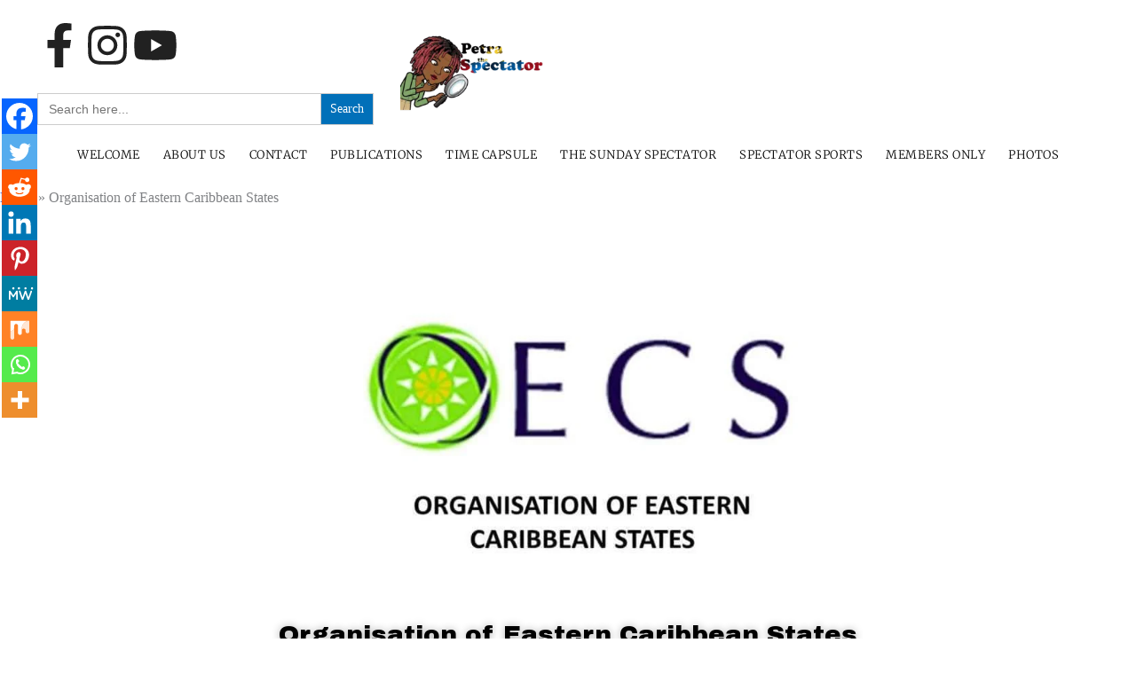

--- FILE ---
content_type: text/html; charset=UTF-8
request_url: https://petrathespectator.com/organisation-of-eastern-caribbean-states/
body_size: 60746
content:

<!DOCTYPE html>
<html lang="en-US" itemscope itemtype="http://schema.org/WebPage" >
<head><meta charset="UTF-8"><script>if(navigator.userAgent.match(/MSIE|Internet Explorer/i)||navigator.userAgent.match(/Trident\/7\..*?rv:11/i)){var href=document.location.href;if(!href.match(/[?&]nowprocket/)){if(href.indexOf("?")==-1){if(href.indexOf("#")==-1){document.location.href=href+"?nowprocket=1"}else{document.location.href=href.replace("#","?nowprocket=1#")}}else{if(href.indexOf("#")==-1){document.location.href=href+"&nowprocket=1"}else{document.location.href=href.replace("#","&nowprocket=1#")}}}}</script><script>(()=>{class RocketLazyLoadScripts{constructor(){this.v="1.2.6",this.triggerEvents=["keydown","mousedown","mousemove","touchmove","touchstart","touchend","wheel"],this.userEventHandler=this.t.bind(this),this.touchStartHandler=this.i.bind(this),this.touchMoveHandler=this.o.bind(this),this.touchEndHandler=this.h.bind(this),this.clickHandler=this.u.bind(this),this.interceptedClicks=[],this.interceptedClickListeners=[],this.l(this),window.addEventListener("pageshow",(t=>{this.persisted=t.persisted,this.everythingLoaded&&this.m()})),this.CSPIssue=sessionStorage.getItem("rocketCSPIssue"),document.addEventListener("securitypolicyviolation",(t=>{this.CSPIssue||"script-src-elem"!==t.violatedDirective||"data"!==t.blockedURI||(this.CSPIssue=!0,sessionStorage.setItem("rocketCSPIssue",!0))})),document.addEventListener("DOMContentLoaded",(()=>{this.k()})),this.delayedScripts={normal:[],async:[],defer:[]},this.trash=[],this.allJQueries=[]}p(t){document.hidden?t.t():(this.triggerEvents.forEach((e=>window.addEventListener(e,t.userEventHandler,{passive:!0}))),window.addEventListener("touchstart",t.touchStartHandler,{passive:!0}),window.addEventListener("mousedown",t.touchStartHandler),document.addEventListener("visibilitychange",t.userEventHandler))}_(){this.triggerEvents.forEach((t=>window.removeEventListener(t,this.userEventHandler,{passive:!0}))),document.removeEventListener("visibilitychange",this.userEventHandler)}i(t){"HTML"!==t.target.tagName&&(window.addEventListener("touchend",this.touchEndHandler),window.addEventListener("mouseup",this.touchEndHandler),window.addEventListener("touchmove",this.touchMoveHandler,{passive:!0}),window.addEventListener("mousemove",this.touchMoveHandler),t.target.addEventListener("click",this.clickHandler),this.L(t.target,!0),this.S(t.target,"onclick","rocket-onclick"),this.C())}o(t){window.removeEventListener("touchend",this.touchEndHandler),window.removeEventListener("mouseup",this.touchEndHandler),window.removeEventListener("touchmove",this.touchMoveHandler,{passive:!0}),window.removeEventListener("mousemove",this.touchMoveHandler),t.target.removeEventListener("click",this.clickHandler),this.L(t.target,!1),this.S(t.target,"rocket-onclick","onclick"),this.M()}h(){window.removeEventListener("touchend",this.touchEndHandler),window.removeEventListener("mouseup",this.touchEndHandler),window.removeEventListener("touchmove",this.touchMoveHandler,{passive:!0}),window.removeEventListener("mousemove",this.touchMoveHandler)}u(t){t.target.removeEventListener("click",this.clickHandler),this.L(t.target,!1),this.S(t.target,"rocket-onclick","onclick"),this.interceptedClicks.push(t),t.preventDefault(),t.stopPropagation(),t.stopImmediatePropagation(),this.M()}O(){window.removeEventListener("touchstart",this.touchStartHandler,{passive:!0}),window.removeEventListener("mousedown",this.touchStartHandler),this.interceptedClicks.forEach((t=>{t.target.dispatchEvent(new MouseEvent("click",{view:t.view,bubbles:!0,cancelable:!0}))}))}l(t){EventTarget.prototype.addEventListenerWPRocketBase=EventTarget.prototype.addEventListener,EventTarget.prototype.addEventListener=function(e,i,o){"click"!==e||t.windowLoaded||i===t.clickHandler||t.interceptedClickListeners.push({target:this,func:i,options:o}),(this||window).addEventListenerWPRocketBase(e,i,o)}}L(t,e){this.interceptedClickListeners.forEach((i=>{i.target===t&&(e?t.removeEventListener("click",i.func,i.options):t.addEventListener("click",i.func,i.options))})),t.parentNode!==document.documentElement&&this.L(t.parentNode,e)}D(){return new Promise((t=>{this.P?this.M=t:t()}))}C(){this.P=!0}M(){this.P=!1}S(t,e,i){t.hasAttribute&&t.hasAttribute(e)&&(event.target.setAttribute(i,event.target.getAttribute(e)),event.target.removeAttribute(e))}t(){this._(this),"loading"===document.readyState?document.addEventListener("DOMContentLoaded",this.R.bind(this)):this.R()}k(){let t=[];document.querySelectorAll("script[type=rocketlazyloadscript][data-rocket-src]").forEach((e=>{let i=e.getAttribute("data-rocket-src");if(i&&!i.startsWith("data:")){0===i.indexOf("//")&&(i=location.protocol+i);try{const o=new URL(i).origin;o!==location.origin&&t.push({src:o,crossOrigin:e.crossOrigin||"module"===e.getAttribute("data-rocket-type")})}catch(t){}}})),t=[...new Map(t.map((t=>[JSON.stringify(t),t]))).values()],this.T(t,"preconnect")}async R(){this.lastBreath=Date.now(),this.j(this),this.F(this),this.I(),this.W(),this.q(),await this.A(this.delayedScripts.normal),await this.A(this.delayedScripts.defer),await this.A(this.delayedScripts.async);try{await this.U(),await this.H(this),await this.J()}catch(t){console.error(t)}window.dispatchEvent(new Event("rocket-allScriptsLoaded")),this.everythingLoaded=!0,this.D().then((()=>{this.O()})),this.N()}W(){document.querySelectorAll("script[type=rocketlazyloadscript]").forEach((t=>{t.hasAttribute("data-rocket-src")?t.hasAttribute("async")&&!1!==t.async?this.delayedScripts.async.push(t):t.hasAttribute("defer")&&!1!==t.defer||"module"===t.getAttribute("data-rocket-type")?this.delayedScripts.defer.push(t):this.delayedScripts.normal.push(t):this.delayedScripts.normal.push(t)}))}async B(t){if(await this.G(),!0!==t.noModule||!("noModule"in HTMLScriptElement.prototype))return new Promise((e=>{let i;function o(){(i||t).setAttribute("data-rocket-status","executed"),e()}try{if(navigator.userAgent.indexOf("Firefox/")>0||""===navigator.vendor||this.CSPIssue)i=document.createElement("script"),[...t.attributes].forEach((t=>{let e=t.nodeName;"type"!==e&&("data-rocket-type"===e&&(e="type"),"data-rocket-src"===e&&(e="src"),i.setAttribute(e,t.nodeValue))})),t.text&&(i.text=t.text),i.hasAttribute("src")?(i.addEventListener("load",o),i.addEventListener("error",(function(){i.setAttribute("data-rocket-status","failed-network"),e()})),setTimeout((()=>{i.isConnected||e()}),1)):(i.text=t.text,o()),t.parentNode.replaceChild(i,t);else{const i=t.getAttribute("data-rocket-type"),s=t.getAttribute("data-rocket-src");i?(t.type=i,t.removeAttribute("data-rocket-type")):t.removeAttribute("type"),t.addEventListener("load",o),t.addEventListener("error",(i=>{this.CSPIssue&&i.target.src.startsWith("data:")?(console.log("WPRocket: data-uri blocked by CSP -> fallback"),t.removeAttribute("src"),this.B(t).then(e)):(t.setAttribute("data-rocket-status","failed-network"),e())})),s?(t.removeAttribute("data-rocket-src"),t.src=s):t.src="data:text/javascript;base64,"+window.btoa(unescape(encodeURIComponent(t.text)))}}catch(i){t.setAttribute("data-rocket-status","failed-transform"),e()}}));t.setAttribute("data-rocket-status","skipped")}async A(t){const e=t.shift();return e&&e.isConnected?(await this.B(e),this.A(t)):Promise.resolve()}q(){this.T([...this.delayedScripts.normal,...this.delayedScripts.defer,...this.delayedScripts.async],"preload")}T(t,e){var i=document.createDocumentFragment();t.forEach((t=>{const o=t.getAttribute&&t.getAttribute("data-rocket-src")||t.src;if(o&&!o.startsWith("data:")){const s=document.createElement("link");s.href=o,s.rel=e,"preconnect"!==e&&(s.as="script"),t.getAttribute&&"module"===t.getAttribute("data-rocket-type")&&(s.crossOrigin=!0),t.crossOrigin&&(s.crossOrigin=t.crossOrigin),t.integrity&&(s.integrity=t.integrity),i.appendChild(s),this.trash.push(s)}})),document.head.appendChild(i)}j(t){let e={};function i(i,o){return e[o].eventsToRewrite.indexOf(i)>=0&&!t.everythingLoaded?"rocket-"+i:i}function o(t,o){!function(t){e[t]||(e[t]={originalFunctions:{add:t.addEventListener,remove:t.removeEventListener},eventsToRewrite:[]},t.addEventListener=function(){arguments[0]=i(arguments[0],t),e[t].originalFunctions.add.apply(t,arguments)},t.removeEventListener=function(){arguments[0]=i(arguments[0],t),e[t].originalFunctions.remove.apply(t,arguments)})}(t),e[t].eventsToRewrite.push(o)}function s(e,i){let o=e[i];e[i]=null,Object.defineProperty(e,i,{get:()=>o||function(){},set(s){t.everythingLoaded?o=s:e["rocket"+i]=o=s}})}o(document,"DOMContentLoaded"),o(window,"DOMContentLoaded"),o(window,"load"),o(window,"pageshow"),o(document,"readystatechange"),s(document,"onreadystatechange"),s(window,"onload"),s(window,"onpageshow");try{Object.defineProperty(document,"readyState",{get:()=>t.rocketReadyState,set(e){t.rocketReadyState=e},configurable:!0}),document.readyState="loading"}catch(t){console.log("WPRocket DJE readyState conflict, bypassing")}}F(t){let e;function i(e){return t.everythingLoaded?e:e.split(" ").map((t=>"load"===t||0===t.indexOf("load.")?"rocket-jquery-load":t)).join(" ")}function o(o){function s(t){const e=o.fn[t];o.fn[t]=o.fn.init.prototype[t]=function(){return this[0]===window&&("string"==typeof arguments[0]||arguments[0]instanceof String?arguments[0]=i(arguments[0]):"object"==typeof arguments[0]&&Object.keys(arguments[0]).forEach((t=>{const e=arguments[0][t];delete arguments[0][t],arguments[0][i(t)]=e}))),e.apply(this,arguments),this}}o&&o.fn&&!t.allJQueries.includes(o)&&(o.fn.ready=o.fn.init.prototype.ready=function(e){return t.domReadyFired?e.bind(document)(o):document.addEventListener("rocket-DOMContentLoaded",(()=>e.bind(document)(o))),o([])},s("on"),s("one"),t.allJQueries.push(o)),e=o}o(window.jQuery),Object.defineProperty(window,"jQuery",{get:()=>e,set(t){o(t)}})}async H(t){const e=document.querySelector("script[data-webpack]");e&&(await async function(){return new Promise((t=>{e.addEventListener("load",t),e.addEventListener("error",t)}))}(),await t.K(),await t.H(t))}async U(){this.domReadyFired=!0;try{document.readyState="interactive"}catch(t){}await this.G(),document.dispatchEvent(new Event("rocket-readystatechange")),await this.G(),document.rocketonreadystatechange&&document.rocketonreadystatechange(),await this.G(),document.dispatchEvent(new Event("rocket-DOMContentLoaded")),await this.G(),window.dispatchEvent(new Event("rocket-DOMContentLoaded"))}async J(){try{document.readyState="complete"}catch(t){}await this.G(),document.dispatchEvent(new Event("rocket-readystatechange")),await this.G(),document.rocketonreadystatechange&&document.rocketonreadystatechange(),await this.G(),window.dispatchEvent(new Event("rocket-load")),await this.G(),window.rocketonload&&window.rocketonload(),await this.G(),this.allJQueries.forEach((t=>t(window).trigger("rocket-jquery-load"))),await this.G();const t=new Event("rocket-pageshow");t.persisted=this.persisted,window.dispatchEvent(t),await this.G(),window.rocketonpageshow&&window.rocketonpageshow({persisted:this.persisted}),this.windowLoaded=!0}m(){document.onreadystatechange&&document.onreadystatechange(),window.onload&&window.onload(),window.onpageshow&&window.onpageshow({persisted:this.persisted})}I(){const t=new Map;document.write=document.writeln=function(e){const i=document.currentScript;i||console.error("WPRocket unable to document.write this: "+e);const o=document.createRange(),s=i.parentElement;let n=t.get(i);void 0===n&&(n=i.nextSibling,t.set(i,n));const c=document.createDocumentFragment();o.setStart(c,0),c.appendChild(o.createContextualFragment(e)),s.insertBefore(c,n)}}async G(){Date.now()-this.lastBreath>45&&(await this.K(),this.lastBreath=Date.now())}async K(){return document.hidden?new Promise((t=>setTimeout(t))):new Promise((t=>requestAnimationFrame(t)))}N(){this.trash.forEach((t=>t.remove()))}static run(){const t=new RocketLazyLoadScripts;t.p(t)}}RocketLazyLoadScripts.run()})();</script>
	
	<link rel="profile" href="http://gmpg.org/xfn/11">
	<meta name='robots' content='index, follow, max-image-preview:large, max-snippet:-1, max-video-preview:-1' />
	<style>img:is([sizes="auto" i], [sizes^="auto," i]) { contain-intrinsic-size: 3000px 1500px }</style>
	<meta name="viewport" content="width=device-width, initial-scale=1"><script type="rocketlazyloadscript">window._wca = window._wca || [];</script>
<meta property="og:title" content="Organisation of Eastern Caribbean States"/>
<meta property="og:description" content="JUNE 18, 1981- The Organisation of Eastern Caribbean States (OECS) came into being when seven Eastern Caribbean countries signed a treaty (the Treaty of Bassete"/>
<meta property="og:image" content="https://petrathespectator.com/wp-content/uploads/2022/06/OECS-750x500-1.jpg"/>
<meta property="og:image:width" content="750" />
<meta property="og:image:height" content="500" />
<meta property="og:image:type" content="image/jpeg" />
<meta property="og:type" content="article"/>
<meta property="og:article:published_time" content="2022-06-18 09:53:04"/>
<meta property="og:article:modified_time" content="2022-06-18 09:53:04"/>
<meta name="twitter:card" content="summary">
<meta name="twitter:title" content="Organisation of Eastern Caribbean States"/>
<meta name="twitter:description" content="JUNE 18, 1981- The Organisation of Eastern Caribbean States (OECS) came into being when seven Eastern Caribbean countries signed a treaty (the Treaty of Bassete"/>
<meta name="twitter:image" content="https://petrathespectator.com/wp-content/uploads/2022/06/OECS-750x500-1.jpg"/>
<meta name="author" content="Petra"/>

	<!-- This site is optimized with the Yoast SEO plugin v26.3 - https://yoast.com/wordpress/plugins/seo/ -->
	<title>Organisation of Eastern Caribbean States - Petra the Spectator</title><link rel="preload" href="https://petrathespectator.com/wp-content/cache/perfmatters/petrathespectator.com/css/post.used.css" as="style" /><link rel="stylesheet" id="perfmatters-used-css" href="https://petrathespectator.com/wp-content/cache/perfmatters/petrathespectator.com/css/post.used.css" media="all" /><link rel="preload" data-rocket-preload as="image" href="https://petrathespectator.com/wp-content/uploads/2022/06/OECS-750x500-1-1.jpg" imagesrcset="https://petrathespectator.com/wp-content/uploads/2022/06/OECS-750x500-1-1.jpg 750w, https://petrathespectator.com/wp-content/uploads/2022/06/OECS-750x500-1-1-600x400.jpg 600w, https://petrathespectator.com/wp-content/uploads/2022/06/OECS-750x500-1-1-300x200.jpg 300w" imagesizes="(max-width: 750px) 100vw, 750px" fetchpriority="high"><link rel="preload" data-rocket-preload as="style" href="https://petrathespectator.com/wp-content/cache/perfmatters/petrathespectator.com/fonts/b9f3d0b09c2a.google-fonts.min.css" /><link rel="stylesheet" href="https://petrathespectator.com/wp-content/cache/perfmatters/petrathespectator.com/fonts/b9f3d0b09c2a.google-fonts.min.css" media="print" onload="this.media='all'" /><noscript><link rel="stylesheet" href="https://petrathespectator.com/wp-content/cache/perfmatters/petrathespectator.com/fonts/b9f3d0b09c2a.google-fonts.min.css" /></noscript>
	<link rel="canonical" href="https://petrathespectator.com/organisation-of-eastern-caribbean-states/" />
	<meta property="og:url" content="https://petrathespectator.com/organisation-of-eastern-caribbean-states/" />
	<meta property="og:site_name" content="Petra the Spectator" />
	<meta property="article:publisher" content="https://www.facebook.com/PetraTheSpectator" />
	<meta property="article:published_time" content="2022-06-18T13:53:04+00:00" />
	<meta property="og:image" content="https://petrathespectator.com/wp-content/uploads/2022/06/OECS-750x500-1-1.jpg" />
	<meta property="og:image:width" content="750" />
	<meta property="og:image:height" content="500" />
	<meta property="og:image:type" content="image/jpeg" />
	<meta name="author" content="Petra" />
	<meta name="twitter:label1" content="Written by" />
	<meta name="twitter:data1" content="Petra" />
	<meta name="twitter:label2" content="Est. reading time" />
	<meta name="twitter:data2" content="5 minutes" />
	<script type="application/ld+json" class="yoast-schema-graph">{"@context":"https://schema.org","@graph":[{"@type":"Article","@id":"https://petrathespectator.com/organisation-of-eastern-caribbean-states/#article","isPartOf":{"@id":"https://petrathespectator.com/organisation-of-eastern-caribbean-states/"},"author":{"name":"Petra","@id":"https://petrathespectator.com/#/schema/person/de4d9ea2bfa33edcf73029806eb42b31"},"headline":"Organisation of Eastern Caribbean States","datePublished":"2022-06-18T13:53:04+00:00","mainEntityOfPage":{"@id":"https://petrathespectator.com/organisation-of-eastern-caribbean-states/"},"wordCount":1085,"commentCount":25,"publisher":{"@id":"https://petrathespectator.com/#organization"},"image":{"@id":"https://petrathespectator.com/organisation-of-eastern-caribbean-states/#primaryimage"},"thumbnailUrl":"https://petrathespectator.com/wp-content/uploads/2022/06/OECS-750x500-1-1.jpg","inLanguage":"en-US","potentialAction":[{"@type":"CommentAction","name":"Comment","target":["https://petrathespectator.com/organisation-of-eastern-caribbean-states/#respond"]}]},{"@type":"WebPage","@id":"https://petrathespectator.com/organisation-of-eastern-caribbean-states/","url":"https://petrathespectator.com/organisation-of-eastern-caribbean-states/","name":"Organisation of Eastern Caribbean States - Petra the Spectator","isPartOf":{"@id":"https://petrathespectator.com/#website"},"primaryImageOfPage":{"@id":"https://petrathespectator.com/organisation-of-eastern-caribbean-states/#primaryimage"},"image":{"@id":"https://petrathespectator.com/organisation-of-eastern-caribbean-states/#primaryimage"},"thumbnailUrl":"https://petrathespectator.com/wp-content/uploads/2022/06/OECS-750x500-1-1.jpg","datePublished":"2022-06-18T13:53:04+00:00","breadcrumb":{"@id":"https://petrathespectator.com/organisation-of-eastern-caribbean-states/#breadcrumb"},"inLanguage":"en-US","potentialAction":[{"@type":"ReadAction","target":["https://petrathespectator.com/organisation-of-eastern-caribbean-states/"]}]},{"@type":"ImageObject","inLanguage":"en-US","@id":"https://petrathespectator.com/organisation-of-eastern-caribbean-states/#primaryimage","url":"https://petrathespectator.com/wp-content/uploads/2022/06/OECS-750x500-1-1.jpg","contentUrl":"https://petrathespectator.com/wp-content/uploads/2022/06/OECS-750x500-1-1.jpg","width":750,"height":500},{"@type":"BreadcrumbList","@id":"https://petrathespectator.com/organisation-of-eastern-caribbean-states/#breadcrumb","itemListElement":[{"@type":"ListItem","position":1,"name":"Home","item":"https://petrathespectator.com/"},{"@type":"ListItem","position":2,"name":"Organisation of Eastern Caribbean States"}]},{"@type":"WebSite","@id":"https://petrathespectator.com/#website","url":"https://petrathespectator.com/","name":"Petra the Spectator","description":"Petra the Spectator","publisher":{"@id":"https://petrathespectator.com/#organization"},"potentialAction":[{"@type":"SearchAction","target":{"@type":"EntryPoint","urlTemplate":"https://petrathespectator.com/?s={search_term_string}"},"query-input":{"@type":"PropertyValueSpecification","valueRequired":true,"valueName":"search_term_string"}}],"inLanguage":"en-US"},{"@type":"Organization","@id":"https://petrathespectator.com/#organization","name":"Petra the Spectator","url":"https://petrathespectator.com/","logo":{"@type":"ImageObject","inLanguage":"en-US","@id":"https://petrathespectator.com/#/schema/logo/image/","url":"https://petrathespectator.com/wp-content/uploads/2022/08/cropped-logo-of-petra.png","contentUrl":"https://petrathespectator.com/wp-content/uploads/2022/08/cropped-logo-of-petra.png","width":240,"height":138,"caption":"Petra the Spectator"},"image":{"@id":"https://petrathespectator.com/#/schema/logo/image/"},"sameAs":["https://www.facebook.com/PetraTheSpectator"]},{"@type":"Person","@id":"https://petrathespectator.com/#/schema/person/de4d9ea2bfa33edcf73029806eb42b31","name":"Petra","image":{"@type":"ImageObject","inLanguage":"en-US","@id":"https://petrathespectator.com/#/schema/person/image/","url":"https://secure.gravatar.com/avatar/4c3d9623439d3b8d1eeb7e46783369be18d1cc6fbe07840d29e70dcc645108b2?s=96&d=mm&r=g","contentUrl":"https://secure.gravatar.com/avatar/4c3d9623439d3b8d1eeb7e46783369be18d1cc6fbe07840d29e70dcc645108b2?s=96&d=mm&r=g","caption":"Petra"},"url":"https://petrathespectator.com/author/petrathespectator/"}]}</script>
	<!-- / Yoast SEO plugin. -->


<link rel='dns-prefetch' href='//stats.wp.com' />
<link rel='dns-prefetch' href='//www.googletagmanager.com' />

<link rel='dns-prefetch' href='//widget.sndcdn.com' />
<link rel='dns-prefetch' href='//i1.sndcdn.com' />

<link rel="stylesheet" id="sby_styles-css" media="all" data-pmdelayedstyle="https://petrathespectator.com/wp-content/cache/background-css/petrathespectator.com/wp-content/plugins/feeds-for-youtube/css/sb-youtube-free.min.css?ver=2.4.0&amp;wpr_t=1768655163">
<link rel="stylesheet" id="wp-block-library-css" media="all" data-pmdelayedstyle="https://petrathespectator.com/wp-includes/css/dist/block-library/style.min.css?ver=6.8.3">
<style id='wp-block-library-theme-inline-css'>
.wp-block-audio :where(figcaption){color:#555;font-size:13px;text-align:center}.is-dark-theme .wp-block-audio :where(figcaption){color:#ffffffa6}.wp-block-audio{margin:0 0 1em}.wp-block-code{border:1px solid #ccc;border-radius:4px;font-family:Menlo,Consolas,monaco,monospace;padding:.8em 1em}.wp-block-embed :where(figcaption){color:#555;font-size:13px;text-align:center}.is-dark-theme .wp-block-embed :where(figcaption){color:#ffffffa6}.wp-block-embed{margin:0 0 1em}.blocks-gallery-caption{color:#555;font-size:13px;text-align:center}.is-dark-theme .blocks-gallery-caption{color:#ffffffa6}:root :where(.wp-block-image figcaption){color:#555;font-size:13px;text-align:center}.is-dark-theme :root :where(.wp-block-image figcaption){color:#ffffffa6}.wp-block-image{margin:0 0 1em}.wp-block-pullquote{border-bottom:4px solid;border-top:4px solid;color:currentColor;margin-bottom:1.75em}.wp-block-pullquote cite,.wp-block-pullquote footer,.wp-block-pullquote__citation{color:currentColor;font-size:.8125em;font-style:normal;text-transform:uppercase}.wp-block-quote{border-left:.25em solid;margin:0 0 1.75em;padding-left:1em}.wp-block-quote cite,.wp-block-quote footer{color:currentColor;font-size:.8125em;font-style:normal;position:relative}.wp-block-quote:where(.has-text-align-right){border-left:none;border-right:.25em solid;padding-left:0;padding-right:1em}.wp-block-quote:where(.has-text-align-center){border:none;padding-left:0}.wp-block-quote.is-large,.wp-block-quote.is-style-large,.wp-block-quote:where(.is-style-plain){border:none}.wp-block-search .wp-block-search__label{font-weight:700}.wp-block-search__button{border:1px solid #ccc;padding:.375em .625em}:where(.wp-block-group.has-background){padding:1.25em 2.375em}.wp-block-separator.has-css-opacity{opacity:.4}.wp-block-separator{border:none;border-bottom:2px solid;margin-left:auto;margin-right:auto}.wp-block-separator.has-alpha-channel-opacity{opacity:1}.wp-block-separator:not(.is-style-wide):not(.is-style-dots){width:100px}.wp-block-separator.has-background:not(.is-style-dots){border-bottom:none;height:1px}.wp-block-separator.has-background:not(.is-style-wide):not(.is-style-dots){height:2px}.wp-block-table{margin:0 0 1em}.wp-block-table td,.wp-block-table th{word-break:normal}.wp-block-table :where(figcaption){color:#555;font-size:13px;text-align:center}.is-dark-theme .wp-block-table :where(figcaption){color:#ffffffa6}.wp-block-video :where(figcaption){color:#555;font-size:13px;text-align:center}.is-dark-theme .wp-block-video :where(figcaption){color:#ffffffa6}.wp-block-video{margin:0 0 1em}:root :where(.wp-block-template-part.has-background){margin-bottom:0;margin-top:0;padding:1.25em 2.375em}
</style>
<style id='classic-theme-styles-inline-css'>
/*! This file is auto-generated */
.wp-block-button__link{color:#fff;background-color:#32373c;border-radius:9999px;box-shadow:none;text-decoration:none;padding:calc(.667em + 2px) calc(1.333em + 2px);font-size:1.125em}.wp-block-file__button{background:#32373c;color:#fff;text-decoration:none}
</style>
<link rel="stylesheet" id="bpmp-mp3-player-style-css" media="all" data-pmdelayedstyle="https://petrathespectator.com/wp-content/plugins/audio-player-block/build/view.css?ver=6.8.3">
<link rel="stylesheet" id="cb-carousel-style-css" media="all" data-pmdelayedstyle="https://petrathespectator.com/wp-content/plugins/carousel-block/blocks/../build/carousel-legacy/style-index.css?ver=2.0.5">
<style id='cb-carousel-v2-style-inline-css'>
.wp-block-cb-carousel-v2{position:relative}.wp-block-cb-carousel-v2[data-cb-pagination=true] .swiper-horizontal{margin-bottom:calc(var(--wp--custom--carousel-block--pagination-bullet-size, 8px)*4)}.wp-block-cb-carousel-v2 .cb-button-next,.wp-block-cb-carousel-v2 .cb-button-prev{color:var(--wp--custom--carousel-block--navigation-color,#000);height:var(--wp--custom--carousel-block--navigation-size,22px);margin-top:calc(0px - var(--wp--custom--carousel-block--navigation-size, 22px)/2);width:calc(var(--wp--custom--carousel-block--navigation-size, 22px)/44*27)}.wp-block-cb-carousel-v2 .cb-button-next:after,.wp-block-cb-carousel-v2 .cb-button-prev:after{font-size:var(--wp--custom--carousel-block--navigation-size,22px)}.wp-block-cb-carousel-v2 .cb-button-prev,.wp-block-cb-carousel-v2.cb-rtl .cb-button-next{left:calc(var(--wp--custom--carousel-block--navigation-size, 22px)*-1/44*27 - var(--wp--custom--carousel-block--navigation-sides-offset, 10px));right:auto}.wp-block-cb-carousel-v2 .cb-button-next,.wp-block-cb-carousel-v2.cb-rtl .cb-button-prev{left:auto;right:calc(var(--wp--custom--carousel-block--navigation-size, 22px)*-1/44*27 - var(--wp--custom--carousel-block--navigation-sides-offset, 10px))}.wp-block-cb-carousel-v2.cb-rtl .cb-button-next,.wp-block-cb-carousel-v2.cb-rtl .cb-button-prev{transform:scaleX(-1)}.wp-block-cb-carousel-v2 .cb-pagination.swiper-pagination-horizontal{bottom:calc(var(--wp--custom--carousel-block--pagination-bullet-size, 8px)*-2.5);display:flex;justify-content:center;top:var(--wp--custom--carousel-block--pagination-top,auto)}.wp-block-cb-carousel-v2 .cb-pagination.swiper-pagination-horizontal.swiper-pagination-bullets .cb-pagination-bullet{margin:0 var(--wp--custom--carousel-block--pagination-bullet-horizontal-gap,4px)}.wp-block-cb-carousel-v2 .cb-pagination .cb-pagination-bullet{background:var(--wp--custom--carousel-block--pagination-bullet-color,#999);height:var(--wp--custom--carousel-block--pagination-bullet-size,8px);opacity:var(--wp--custom--carousel-block--pagination-bullet-opacity,.5);width:var(--wp--custom--carousel-block--pagination-bullet-size,8px)}.wp-block-cb-carousel-v2 .cb-pagination .cb-pagination-bullet.swiper-pagination-bullet-active{background:var(--wp--custom--carousel-block--pagination-bullet-active-color,#000);opacity:var(--wp--custom--carousel-block--pagination-bullet-active-opacity,1)}.wp-block-cb-carousel-v2.alignfull .cb-button-next,.wp-block-cb-carousel-v2.alignfull .cb-button-prev{color:var(--wp--custom--carousel-block--navigation-alignfull-color,#000)}.wp-block-cb-carousel-v2.alignfull .cb-button-prev,.wp-block-cb-carousel-v2.alignfull.cb-rtl .cb-button-next{left:var(--wp--custom--carousel-block--navigation-sides-offset,10px);right:auto}.wp-block-cb-carousel-v2.alignfull .cb-button-next,.wp-block-cb-carousel-v2.alignfull.cb-rtl .cb-button-prev{left:auto;right:var(--wp--custom--carousel-block--navigation-sides-offset,10px)}.wp-block-cb-carousel-v2 .wp-block-image{margin-bottom:var(--wp--custom--carousel-block--image-margin-bottom,0);margin-top:var(--wp--custom--carousel-block--image-margin-top,0)}.wp-block-cb-carousel-v2 .wp-block-cover{margin-bottom:var(--wp--custom--carousel-block--cover-margin-bottom,0);margin-top:var(--wp--custom--carousel-block--cover-margin-top,0)}.wp-block-cb-carousel-v2 .wp-block-cover.aligncenter,.wp-block-cb-carousel-v2 .wp-block-image.aligncenter{margin-left:auto!important;margin-right:auto!important}

</style>
<style id='tiptip-hyperlink-group-block-style-inline-css'>
.wp-block-tiptip-hyperlink-group-block,.wp-block-tiptip-hyperlink-group-block a p{background-color:var(--color-bkg,none);color:var(--color-text,none);cursor:pointer;display:block}.wp-block-tiptip-hyperlink-group-block a p:hover,.wp-block-tiptip-hyperlink-group-block:hover{background-color:var(--color-bkg-hover,none)}

</style>
<style id='pdfemb-pdf-embedder-viewer-style-inline-css'>
.wp-block-pdfemb-pdf-embedder-viewer{max-width:none}

</style>
<link rel="stylesheet" id="mediaelement-css" media="all" data-pmdelayedstyle="https://petrathespectator.com/wp-content/cache/background-css/petrathespectator.com/wp-includes/js/mediaelement/mediaelementplayer-legacy.min.css?ver=4.2.17&amp;wpr_t=1768655163">
<link rel="stylesheet" id="wp-mediaelement-css" media="all" data-pmdelayedstyle="https://petrathespectator.com/wp-includes/js/mediaelement/wp-mediaelement.min.css?ver=6.8.3">
<style id='jetpack-sharing-buttons-style-inline-css'>
.jetpack-sharing-buttons__services-list{display:flex;flex-direction:row;flex-wrap:wrap;gap:0;list-style-type:none;margin:5px;padding:0}.jetpack-sharing-buttons__services-list.has-small-icon-size{font-size:12px}.jetpack-sharing-buttons__services-list.has-normal-icon-size{font-size:16px}.jetpack-sharing-buttons__services-list.has-large-icon-size{font-size:24px}.jetpack-sharing-buttons__services-list.has-huge-icon-size{font-size:36px}@media print{.jetpack-sharing-buttons__services-list{display:none!important}}.editor-styles-wrapper .wp-block-jetpack-sharing-buttons{gap:0;padding-inline-start:0}ul.jetpack-sharing-buttons__services-list.has-background{padding:1.25em 2.375em}
</style>
<link rel="stylesheet" id="wp-components-css" media="all" data-pmdelayedstyle="https://petrathespectator.com/wp-includes/css/dist/components/style.min.css?ver=6.8.3">
<link rel="stylesheet" id="wp-preferences-css" media="all" data-pmdelayedstyle="https://petrathespectator.com/wp-includes/css/dist/preferences/style.min.css?ver=6.8.3">
<link rel="stylesheet" id="wp-block-editor-css" media="all" data-pmdelayedstyle="https://petrathespectator.com/wp-includes/css/dist/block-editor/style.min.css?ver=6.8.3">
<link rel="stylesheet" id="wp-reusable-blocks-css" media="all" data-pmdelayedstyle="https://petrathespectator.com/wp-includes/css/dist/reusable-blocks/style.min.css?ver=6.8.3">
<link rel="stylesheet" id="wp-patterns-css" media="all" data-pmdelayedstyle="https://petrathespectator.com/wp-includes/css/dist/patterns/style.min.css?ver=6.8.3">
<link rel="stylesheet" id="wp-editor-css" media="all" data-pmdelayedstyle="https://petrathespectator.com/wp-includes/css/dist/editor/style.min.css?ver=6.8.3">
<link rel="stylesheet" id="block-robo-gallery-style-css-css" media="all" data-pmdelayedstyle="https://petrathespectator.com/wp-content/plugins/robo-gallery/includes/extensions/block/dist/blocks.style.build.css?ver=5.1.0">
<link rel="stylesheet" id="pmpro_frontend_base-css" media="all" data-pmdelayedstyle="https://petrathespectator.com/wp-content/cache/background-css/petrathespectator.com/wp-content/plugins/paid-memberships-pro/css/frontend/base.css?ver=3.6&amp;wpr_t=1768655163">
<link rel="stylesheet" id="pmpro_frontend_variation_1-css" media="all" data-pmdelayedstyle="https://petrathespectator.com/wp-content/plugins/paid-memberships-pro/css/frontend/variation_1.css?ver=3.6">
<link rel="stylesheet" id="woocommerce-layout-css" media="all" data-pmdelayedstyle="https://petrathespectator.com/wp-content/plugins/woocommerce/assets/css/woocommerce-layout.css?ver=10.3.7">
<style id='woocommerce-layout-inline-css'>

	.infinite-scroll .woocommerce-pagination {
		display: none;
	}
</style>
<link rel="stylesheet" id="woocommerce-smallscreen-css" media="only screen and (max-width: 768px)" data-pmdelayedstyle="https://petrathespectator.com/wp-content/plugins/woocommerce/assets/css/woocommerce-smallscreen.css?ver=10.3.7">
<link rel="stylesheet" id="woocommerce-general-css" media="all" data-pmdelayedstyle="https://petrathespectator.com/wp-content/cache/background-css/petrathespectator.com/wp-content/plugins/woocommerce/assets/css/woocommerce.css?ver=10.3.7&amp;wpr_t=1768655163">
<style id='woocommerce-inline-inline-css'>
.woocommerce form .form-row .required { visibility: visible; }
</style>
<link rel="stylesheet" id="ivory-search-styles-css" media="all" data-pmdelayedstyle="https://petrathespectator.com/wp-content/plugins/add-search-to-menu/public/css/ivory-search.min.css?ver=5.5.12">
<link rel="stylesheet" id="brands-styles-css" media="all" data-pmdelayedstyle="https://petrathespectator.com/wp-content/plugins/woocommerce/assets/css/brands.css?ver=10.3.7">
<link rel="stylesheet" id="bloghash-elementor-css" media="all" data-pmdelayedstyle="https://petrathespectator.com/wp-content/themes/bloghash/assets/css/compatibility/elementor.min.css?ver=1.0.25">
<link rel="stylesheet" id="swiper-css" media="all" data-pmdelayedstyle="https://petrathespectator.com/wp-content/plugins/elementor/assets/lib/swiper/v8/css/swiper.min.css?ver=8.4.5">
<link rel="stylesheet" id="FontAwesome-css" media="all" data-pmdelayedstyle="https://petrathespectator.com/wp-content/themes/bloghash/assets/css/all.min.css?ver=5.15.4">
<link rel="stylesheet" id="bloghash-styles-css" media="all" data-pmdelayedstyle="https://petrathespectator.com/wp-content/themes/bloghash/assets/css/style.min.css?ver=1.0.25">
<!--[if IE]>
<link rel='stylesheet' id='bloghash-ie-css' href='https://petrathespectator.com/wp-content/themes/bloghash/assets/css/compatibility/ie.min.css?ver=1.0.25' media='all' />
<![endif]-->

<link rel="stylesheet" id="bloghash-woocommerce-css" media="all" data-pmdelayedstyle="https://petrathespectator.com/wp-content/themes/bloghash/assets/css/compatibility/woocommerce.min.css?ver=1.0.25">
<link rel="stylesheet" id="bloghash-dynamic-styles-css" media="all" data-pmdelayedstyle="https://petrathespectator.com/wp-content/uploads/bloghash/dynamic-styles.css?ver=1767505974">
<link rel="stylesheet" id="elementor-frontend-css" media="all" data-pmdelayedstyle="https://petrathespectator.com/wp-content/plugins/elementor/assets/css/frontend.min.css?ver=3.32.5">
<link rel='stylesheet' id='elementor-post-3512-css' href='https://petrathespectator.com/wp-content/uploads/elementor/css/post-3512.css?ver=1766417637' media='all' />
<link rel="stylesheet" id="sby-styles-css" media="all" data-pmdelayedstyle="https://petrathespectator.com/wp-content/cache/background-css/petrathespectator.com/wp-content/plugins/feeds-for-youtube/css/sb-youtube-free.min.css?ver=2.4.0&amp;wpr_t=1768655163">
<link rel='stylesheet' id='elementor-post-99-css' href='https://petrathespectator.com/wp-content/uploads/elementor/css/post-99.css?ver=1766417638' media='all' />
<link rel='stylesheet' id='elementor-post-107-css' href='https://petrathespectator.com/wp-content/uploads/elementor/css/post-107.css?ver=1766417638' media='all' />
<link rel="stylesheet" id="jet-theme-core-frontend-styles-css" media="all" data-pmdelayedstyle="https://petrathespectator.com/wp-content/plugins/jet-theme-core/assets/css/frontend.css?ver=2.0.7">
<link rel="stylesheet" id="widget-social-icons-css" media="all" data-pmdelayedstyle="https://petrathespectator.com/wp-content/plugins/elementor/assets/css/widget-social-icons.min.css?ver=3.32.5">
<link rel="stylesheet" id="e-apple-webkit-css" media="all" data-pmdelayedstyle="https://petrathespectator.com/wp-content/plugins/elementor/assets/css/conditionals/apple-webkit.min.css?ver=3.32.5">
<link rel="stylesheet" id="widget-image-css" media="all" data-pmdelayedstyle="https://petrathespectator.com/wp-content/plugins/elementor/assets/css/widget-image.min.css?ver=3.32.5">
<link rel="stylesheet" id="e-motion-fx-css" media="all" data-pmdelayedstyle="https://petrathespectator.com/wp-content/plugins/elementor-pro/assets/css/modules/motion-fx.min.css?ver=3.32.3">
<link rel="stylesheet" id="widget-nav-menu-css" media="all" data-pmdelayedstyle="https://petrathespectator.com/wp-content/plugins/elementor-pro/assets/css/widget-nav-menu.min.css?ver=3.32.3">
<link rel="stylesheet" id="widget-spacer-css" media="all" data-pmdelayedstyle="https://petrathespectator.com/wp-content/plugins/elementor/assets/css/widget-spacer.min.css?ver=3.32.5">
<link rel="stylesheet" id="widget-heading-css" media="all" data-pmdelayedstyle="https://petrathespectator.com/wp-content/plugins/elementor/assets/css/widget-heading.min.css?ver=3.32.5">
<link rel="stylesheet" id="widget-post-info-css" media="all" data-pmdelayedstyle="https://petrathespectator.com/wp-content/plugins/elementor-pro/assets/css/widget-post-info.min.css?ver=3.32.3">
<link rel="stylesheet" id="widget-icon-list-css" media="all" data-pmdelayedstyle="https://petrathespectator.com/wp-content/plugins/elementor/assets/css/widget-icon-list.min.css?ver=3.32.5">
<link rel="stylesheet" id="widget-divider-css" media="all" data-pmdelayedstyle="https://petrathespectator.com/wp-content/plugins/elementor/assets/css/widget-divider.min.css?ver=3.32.5">
<link rel='stylesheet' id='elementor-post-3538-css' href='https://petrathespectator.com/wp-content/uploads/elementor/css/post-3538.css?ver=1766417638' media='all' />
<link rel='stylesheet' id='elementor-post-3549-css' href='https://petrathespectator.com/wp-content/uploads/elementor/css/post-3549.css?ver=1766417638' media='all' />
<link rel='stylesheet' id='elementor-post-3545-css' href='https://petrathespectator.com/wp-content/uploads/elementor/css/post-3545.css?ver=1766417867' media='all' />
<link rel="stylesheet" id="heateor_sss_frontend_css-css" media="all" data-pmdelayedstyle="https://petrathespectator.com/wp-content/cache/background-css/petrathespectator.com/wp-content/plugins/sassy-social-share/public/css/sassy-social-share-public.css?ver=3.3.79&amp;wpr_t=1768655163">
<style id='heateor_sss_frontend_css-inline-css'>
.heateor_sss_button_instagram span.heateor_sss_svg,a.heateor_sss_instagram span.heateor_sss_svg{background:radial-gradient(circle at 30% 107%,#fdf497 0,#fdf497 5%,#fd5949 45%,#d6249f 60%,#285aeb 90%)}.heateor_sss_horizontal_sharing .heateor_sss_svg,.heateor_sss_standard_follow_icons_container .heateor_sss_svg{color:#fff;border-width:0px;border-style:solid;border-color:transparent}.heateor_sss_horizontal_sharing .heateorSssTCBackground{color:#666}.heateor_sss_horizontal_sharing span.heateor_sss_svg:hover,.heateor_sss_standard_follow_icons_container span.heateor_sss_svg:hover{border-color:transparent;}.heateor_sss_vertical_sharing span.heateor_sss_svg,.heateor_sss_floating_follow_icons_container span.heateor_sss_svg{color:#fff;border-width:0px;border-style:solid;border-color:transparent;}.heateor_sss_vertical_sharing .heateorSssTCBackground{color:#666;}.heateor_sss_vertical_sharing span.heateor_sss_svg:hover,.heateor_sss_floating_follow_icons_container span.heateor_sss_svg:hover{border-color:transparent;}@media screen and (max-width:783px) {.heateor_sss_vertical_sharing{display:none!important}}div.heateor_sss_mobile_footer{display:none;}@media screen and (max-width:783px){div.heateor_sss_bottom_sharing .heateorSssTCBackground{background-color:white}div.heateor_sss_bottom_sharing{width:100%!important;left:0!important;}div.heateor_sss_bottom_sharing a{width:11.111111111111% !important;}div.heateor_sss_bottom_sharing .heateor_sss_svg{width: 100% !important;}div.heateor_sss_bottom_sharing div.heateorSssTotalShareCount{font-size:1em!important;line-height:28px!important}div.heateor_sss_bottom_sharing div.heateorSssTotalShareText{font-size:.7em!important;line-height:0px!important}div.heateor_sss_mobile_footer{display:block;height:40px;}.heateor_sss_bottom_sharing{padding:0!important;display:block!important;width:auto!important;bottom:-2px!important;top: auto!important;}.heateor_sss_bottom_sharing .heateor_sss_square_count{line-height:inherit;}.heateor_sss_bottom_sharing .heateorSssSharingArrow{display:none;}.heateor_sss_bottom_sharing .heateorSssTCBackground{margin-right:1.1em!important}}div.heateor_sss_sharing_title{text-align:center}div.heateor_sss_sharing_ul{width:100%;text-align:center;}div.heateor_sss_horizontal_sharing div.heateor_sss_sharing_ul a{float:none!important;display:inline-block;}
</style>
<style id='rocket-lazyload-inline-css'>
.rll-youtube-player{position:relative;padding-bottom:56.23%;height:0;overflow:hidden;max-width:100%;}.rll-youtube-player:focus-within{outline: 2px solid currentColor;outline-offset: 5px;}.rll-youtube-player iframe{position:absolute;top:0;left:0;width:100%;height:100%;z-index:100;background:0 0}.rll-youtube-player img{bottom:0;display:block;left:0;margin:auto;max-width:100%;width:100%;position:absolute;right:0;top:0;border:none;height:auto;-webkit-transition:.4s all;-moz-transition:.4s all;transition:.4s all}.rll-youtube-player img:hover{-webkit-filter:brightness(75%)}.rll-youtube-player .play{height:100%;width:100%;left:0;top:0;position:absolute;background:var(--wpr-bg-6e38c0b4-d395-4c80-b6a3-b4fece0457e7) no-repeat center;background-color: transparent !important;cursor:pointer;border:none;}.wp-embed-responsive .wp-has-aspect-ratio .rll-youtube-player{position:absolute;padding-bottom:0;width:100%;height:100%;top:0;bottom:0;left:0;right:0}
</style>





<script type="rocketlazyloadscript" data-rocket-src="https://petrathespectator.com/wp-includes/js/jquery/jquery.min.js?ver=3.7.1" id="jquery-core-js" data-rocket-defer defer></script>
<script type="rocketlazyloadscript" data-rocket-src="https://petrathespectator.com/wp-content/plugins/woocommerce/assets/js/jquery-blockui/jquery.blockUI.min.js?ver=2.7.0-wc.10.3.7" id="wc-jquery-blockui-js" defer data-wp-strategy="defer"></script>
<script id="wc-add-to-cart-js-extra">
var wc_add_to_cart_params = {"ajax_url":"\/wp-admin\/admin-ajax.php","wc_ajax_url":"\/?wc-ajax=%%endpoint%%","i18n_view_cart":"View cart","cart_url":"https:\/\/petrathespectator.com\/cart\/","is_cart":"","cart_redirect_after_add":"no"};
</script>
<script type="rocketlazyloadscript" data-rocket-src="https://petrathespectator.com/wp-content/plugins/woocommerce/assets/js/frontend/add-to-cart.min.js?ver=10.3.7" id="wc-add-to-cart-js" defer data-wp-strategy="defer"></script>
<script type="rocketlazyloadscript" data-rocket-src="https://petrathespectator.com/wp-content/plugins/woocommerce/assets/js/js-cookie/js.cookie.min.js?ver=2.1.4-wc.10.3.7" id="wc-js-cookie-js" defer data-wp-strategy="defer"></script>
<script id="woocommerce-js-extra">
var woocommerce_params = {"ajax_url":"\/wp-admin\/admin-ajax.php","wc_ajax_url":"\/?wc-ajax=%%endpoint%%","i18n_password_show":"Show password","i18n_password_hide":"Hide password"};
</script>
<script type="rocketlazyloadscript" data-rocket-src="https://petrathespectator.com/wp-content/plugins/woocommerce/assets/js/frontend/woocommerce.min.js?ver=10.3.7" id="woocommerce-js" defer data-wp-strategy="defer"></script>
<!--[if IE]>
<script src="https://petrathespectator.com/wp-content/themes/bloghash/assets/js/vendors/flexibility.min.js?ver=1.0.25" id="bloghash-flexibility-js"></script>
<script id="bloghash-flexibility-js-after">
flexibility(document.documentElement);</script>
<![endif]-->
<script src="https://stats.wp.com/s-202603.js" id="woocommerce-analytics-js" defer data-wp-strategy="defer"></script>

<!-- Google tag (gtag.js) snippet added by Site Kit -->
<!-- Google Analytics snippet added by Site Kit -->
<script type="rocketlazyloadscript" data-rocket-src="https://www.googletagmanager.com/gtag/js?id=GT-NB3ZK72" id="google_gtagjs-js" async></script>
<script type="rocketlazyloadscript" id="google_gtagjs-js-after">
window.dataLayer = window.dataLayer || [];function gtag(){dataLayer.push(arguments);}
gtag("set","linker",{"domains":["petrathespectator.com"]});
gtag("js", new Date());
gtag("set", "developer_id.dZTNiMT", true);
gtag("config", "GT-NB3ZK72");
</script>
<link rel="https://api.w.org/" href="https://petrathespectator.com/wp-json/" /><link rel="alternate" title="JSON" type="application/json" href="https://petrathespectator.com/wp-json/wp/v2/posts/3390" /><meta name="generator" content="Site Kit by Google 1.165.0" /><style id="pmpro_colors">:root {
	--pmpro--color--base: #ffffff;
	--pmpro--color--contrast: #222222;
	--pmpro--color--accent: #0c3d54;
	--pmpro--color--accent--variation: hsl( 199,75%,28.5% );
	--pmpro--color--border--variation: hsl( 0,0%,91% );
}</style><link href="[data-uri]" rel="icon" type="image/x-icon" />	<style>img#wpstats{display:none}</style>
		<meta name="theme-color" content="#f93636">	<noscript><style>.woocommerce-product-gallery{ opacity: 1 !important; }</style></noscript>
	
<!-- Google AdSense meta tags added by Site Kit -->
<meta name="google-adsense-platform-account" content="ca-host-pub-2644536267352236">
<meta name="google-adsense-platform-domain" content="sitekit.withgoogle.com">
<!-- End Google AdSense meta tags added by Site Kit -->
<meta name="generator" content="Elementor 3.32.5; features: e_font_icon_svg, additional_custom_breakpoints; settings: css_print_method-external, google_font-enabled, font_display-swap">
			<style>
				.e-con.e-parent:nth-of-type(n+4):not(.e-lazyloaded):not(.e-no-lazyload),
				.e-con.e-parent:nth-of-type(n+4):not(.e-lazyloaded):not(.e-no-lazyload) * {
					background-image: none !important;
				}
				@media screen and (max-height: 1024px) {
					.e-con.e-parent:nth-of-type(n+3):not(.e-lazyloaded):not(.e-no-lazyload),
					.e-con.e-parent:nth-of-type(n+3):not(.e-lazyloaded):not(.e-no-lazyload) * {
						background-image: none !important;
					}
				}
				@media screen and (max-height: 640px) {
					.e-con.e-parent:nth-of-type(n+2):not(.e-lazyloaded):not(.e-no-lazyload),
					.e-con.e-parent:nth-of-type(n+2):not(.e-lazyloaded):not(.e-no-lazyload) * {
						background-image: none !important;
					}
				}
			</style>
						<style type="text/css">
					.is-form-id-4671 .is-search-submit:focus,
			.is-form-id-4671 .is-search-submit:hover,
			.is-form-id-4671 .is-search-submit,
            .is-form-id-4671 .is-search-icon {
			color: #dd3333 !important;                        			}
                        	.is-form-id-4671 .is-search-submit path {
					fill: #dd3333 !important;            	}
            			.is-form-style-1.is-form-id-4671 .is-search-input:focus,
			.is-form-style-1.is-form-id-4671 .is-search-input:hover,
			.is-form-style-1.is-form-id-4671 .is-search-input,
			.is-form-style-2.is-form-id-4671 .is-search-input:focus,
			.is-form-style-2.is-form-id-4671 .is-search-input:hover,
			.is-form-style-2.is-form-id-4671 .is-search-input,
			.is-form-style-3.is-form-id-4671 .is-search-input:focus,
			.is-form-style-3.is-form-id-4671 .is-search-input:hover,
			.is-form-style-3.is-form-id-4671 .is-search-input,
			.is-form-id-4671 .is-search-input:focus,
			.is-form-id-4671 .is-search-input:hover,
			.is-form-id-4671 .is-search-input {
                                                                                                background-color: #dd3333 !important;			}
                        			</style>
					<style type="text/css">
					.is-form-id-4670 .is-search-submit:focus,
			.is-form-id-4670 .is-search-submit:hover,
			.is-form-id-4670 .is-search-submit,
            .is-form-id-4670 .is-search-icon {
			color: #ffffff !important;            background-color: #0170b9 !important;            			}
                        	.is-form-id-4670 .is-search-submit path {
					fill: #ffffff !important;            	}
            			</style>
		<noscript><style id="rocket-lazyload-nojs-css">.rll-youtube-player, [data-lazy-src]{display:none !important;}</style></noscript><style id="rocket-lazyrender-inline-css">[data-wpr-lazyrender] {content-visibility: auto;}</style><style id="wpr-lazyload-bg-container"></style><style id="wpr-lazyload-bg-exclusion"></style>
<noscript>
<style id="wpr-lazyload-bg-nostyle">body .sby_lb-outerContainer .sby_lb-close,body.et-db #et-boc .sby_lb-outerContainer .sby_lb-close{--wpr-bg-3665a729-34f4-431b-962b-2e8f7653e814: url('https://petrathespectator.com/wp-content/plugins/feeds-for-youtube/img/close.png');}body .sby_lb-nav span,body.et-db #et-boc .sby_lb-nav span{--wpr-bg-82cdfa4b-243c-4a8b-b3d1-20c59690484c: url('https://petrathespectator.com/wp-content/plugins/feeds-for-youtube/img/sby-sprite.png');}body .sby_lb-data .sby_lb-close,body.et-db #et-boc .sby_lb-data .sby_lb-close{--wpr-bg-2df5c033-bcb1-4bf7-9ff7-35de05bda3e6: url('https://petrathespectator.com/wp-content/plugins/feeds-for-youtube/img/close.png');}.sby_lb-data .sby_lb-close{--wpr-bg-b6520bb9-2113-4139-afb8-c15139d77022: url('https://petrathespectator.com/wp-content/plugins/feeds-for-youtube/img/close.png');}.mejs-overlay-button{--wpr-bg-30fa2a5c-5656-45ba-9ccf-c81aeb48a094: url('https://petrathespectator.com/wp-includes/js/mediaelement/mejs-controls.svg');}.mejs-overlay-loading-bg-img{--wpr-bg-3ca9fc9d-bf1c-4d87-aae1-164f2aad7567: url('https://petrathespectator.com/wp-includes/js/mediaelement/mejs-controls.svg');}.mejs-button>button{--wpr-bg-12c923d5-8387-4bd6-ad74-b9b4c792cbc7: url('https://petrathespectator.com/wp-includes/js/mediaelement/mejs-controls.svg');}[id^="pmpro_paypal"] .pmpro_btn-submit-checkout-paypal-image{--wpr-bg-4a12cfb8-23d6-4f83-8674-6f952657a514: url('https://petrathespectator.com/wp-content/plugins/paid-memberships-pro/images/paypal-color.svg');}.woocommerce .blockUI.blockOverlay::before{--wpr-bg-1bc724f6-ff02-419c-9fdf-b7b0b15ccbcb: url('https://petrathespectator.com/wp-content/plugins/woocommerce/assets/images/icons/loader.svg');}.woocommerce .loader::before{--wpr-bg-db45dd85-079f-40dd-89ec-def1646fe783: url('https://petrathespectator.com/wp-content/plugins/woocommerce/assets/images/icons/loader.svg');}#add_payment_method #payment div.payment_box .wc-credit-card-form-card-cvc.visa,#add_payment_method #payment div.payment_box .wc-credit-card-form-card-expiry.visa,#add_payment_method #payment div.payment_box .wc-credit-card-form-card-number.visa,.woocommerce-cart #payment div.payment_box .wc-credit-card-form-card-cvc.visa,.woocommerce-cart #payment div.payment_box .wc-credit-card-form-card-expiry.visa,.woocommerce-cart #payment div.payment_box .wc-credit-card-form-card-number.visa,.woocommerce-checkout #payment div.payment_box .wc-credit-card-form-card-cvc.visa,.woocommerce-checkout #payment div.payment_box .wc-credit-card-form-card-expiry.visa,.woocommerce-checkout #payment div.payment_box .wc-credit-card-form-card-number.visa{--wpr-bg-cdb27ee3-f8cd-4554-907e-a3de35c839c0: url('https://petrathespectator.com/wp-content/plugins/woocommerce/assets/images/icons/credit-cards/visa.svg');}#add_payment_method #payment div.payment_box .wc-credit-card-form-card-cvc.mastercard,#add_payment_method #payment div.payment_box .wc-credit-card-form-card-expiry.mastercard,#add_payment_method #payment div.payment_box .wc-credit-card-form-card-number.mastercard,.woocommerce-cart #payment div.payment_box .wc-credit-card-form-card-cvc.mastercard,.woocommerce-cart #payment div.payment_box .wc-credit-card-form-card-expiry.mastercard,.woocommerce-cart #payment div.payment_box .wc-credit-card-form-card-number.mastercard,.woocommerce-checkout #payment div.payment_box .wc-credit-card-form-card-cvc.mastercard,.woocommerce-checkout #payment div.payment_box .wc-credit-card-form-card-expiry.mastercard,.woocommerce-checkout #payment div.payment_box .wc-credit-card-form-card-number.mastercard{--wpr-bg-bb27747f-eb38-43fd-bcad-b18786408a55: url('https://petrathespectator.com/wp-content/plugins/woocommerce/assets/images/icons/credit-cards/mastercard.svg');}#add_payment_method #payment div.payment_box .wc-credit-card-form-card-cvc.laser,#add_payment_method #payment div.payment_box .wc-credit-card-form-card-expiry.laser,#add_payment_method #payment div.payment_box .wc-credit-card-form-card-number.laser,.woocommerce-cart #payment div.payment_box .wc-credit-card-form-card-cvc.laser,.woocommerce-cart #payment div.payment_box .wc-credit-card-form-card-expiry.laser,.woocommerce-cart #payment div.payment_box .wc-credit-card-form-card-number.laser,.woocommerce-checkout #payment div.payment_box .wc-credit-card-form-card-cvc.laser,.woocommerce-checkout #payment div.payment_box .wc-credit-card-form-card-expiry.laser,.woocommerce-checkout #payment div.payment_box .wc-credit-card-form-card-number.laser{--wpr-bg-90bb5e3a-0883-4c91-9bb0-249fd7b96318: url('https://petrathespectator.com/wp-content/plugins/woocommerce/assets/images/icons/credit-cards/laser.svg');}#add_payment_method #payment div.payment_box .wc-credit-card-form-card-cvc.dinersclub,#add_payment_method #payment div.payment_box .wc-credit-card-form-card-expiry.dinersclub,#add_payment_method #payment div.payment_box .wc-credit-card-form-card-number.dinersclub,.woocommerce-cart #payment div.payment_box .wc-credit-card-form-card-cvc.dinersclub,.woocommerce-cart #payment div.payment_box .wc-credit-card-form-card-expiry.dinersclub,.woocommerce-cart #payment div.payment_box .wc-credit-card-form-card-number.dinersclub,.woocommerce-checkout #payment div.payment_box .wc-credit-card-form-card-cvc.dinersclub,.woocommerce-checkout #payment div.payment_box .wc-credit-card-form-card-expiry.dinersclub,.woocommerce-checkout #payment div.payment_box .wc-credit-card-form-card-number.dinersclub{--wpr-bg-8ce2ef3e-662c-4f2a-bed4-2eb62fcc9a83: url('https://petrathespectator.com/wp-content/plugins/woocommerce/assets/images/icons/credit-cards/diners.svg');}#add_payment_method #payment div.payment_box .wc-credit-card-form-card-cvc.maestro,#add_payment_method #payment div.payment_box .wc-credit-card-form-card-expiry.maestro,#add_payment_method #payment div.payment_box .wc-credit-card-form-card-number.maestro,.woocommerce-cart #payment div.payment_box .wc-credit-card-form-card-cvc.maestro,.woocommerce-cart #payment div.payment_box .wc-credit-card-form-card-expiry.maestro,.woocommerce-cart #payment div.payment_box .wc-credit-card-form-card-number.maestro,.woocommerce-checkout #payment div.payment_box .wc-credit-card-form-card-cvc.maestro,.woocommerce-checkout #payment div.payment_box .wc-credit-card-form-card-expiry.maestro,.woocommerce-checkout #payment div.payment_box .wc-credit-card-form-card-number.maestro{--wpr-bg-54c9e4d6-8163-4a9a-b5e7-5f83a9af55d8: url('https://petrathespectator.com/wp-content/plugins/woocommerce/assets/images/icons/credit-cards/maestro.svg');}#add_payment_method #payment div.payment_box .wc-credit-card-form-card-cvc.jcb,#add_payment_method #payment div.payment_box .wc-credit-card-form-card-expiry.jcb,#add_payment_method #payment div.payment_box .wc-credit-card-form-card-number.jcb,.woocommerce-cart #payment div.payment_box .wc-credit-card-form-card-cvc.jcb,.woocommerce-cart #payment div.payment_box .wc-credit-card-form-card-expiry.jcb,.woocommerce-cart #payment div.payment_box .wc-credit-card-form-card-number.jcb,.woocommerce-checkout #payment div.payment_box .wc-credit-card-form-card-cvc.jcb,.woocommerce-checkout #payment div.payment_box .wc-credit-card-form-card-expiry.jcb,.woocommerce-checkout #payment div.payment_box .wc-credit-card-form-card-number.jcb{--wpr-bg-71d4f1b5-05d8-45f2-a717-8ea121e68f75: url('https://petrathespectator.com/wp-content/plugins/woocommerce/assets/images/icons/credit-cards/jcb.svg');}#add_payment_method #payment div.payment_box .wc-credit-card-form-card-cvc.amex,#add_payment_method #payment div.payment_box .wc-credit-card-form-card-expiry.amex,#add_payment_method #payment div.payment_box .wc-credit-card-form-card-number.amex,.woocommerce-cart #payment div.payment_box .wc-credit-card-form-card-cvc.amex,.woocommerce-cart #payment div.payment_box .wc-credit-card-form-card-expiry.amex,.woocommerce-cart #payment div.payment_box .wc-credit-card-form-card-number.amex,.woocommerce-checkout #payment div.payment_box .wc-credit-card-form-card-cvc.amex,.woocommerce-checkout #payment div.payment_box .wc-credit-card-form-card-expiry.amex,.woocommerce-checkout #payment div.payment_box .wc-credit-card-form-card-number.amex{--wpr-bg-d51da8f3-aa8d-49e7-8481-ee7c5b8b14f2: url('https://petrathespectator.com/wp-content/plugins/woocommerce/assets/images/icons/credit-cards/amex.svg');}#add_payment_method #payment div.payment_box .wc-credit-card-form-card-cvc.discover,#add_payment_method #payment div.payment_box .wc-credit-card-form-card-expiry.discover,#add_payment_method #payment div.payment_box .wc-credit-card-form-card-number.discover,.woocommerce-cart #payment div.payment_box .wc-credit-card-form-card-cvc.discover,.woocommerce-cart #payment div.payment_box .wc-credit-card-form-card-expiry.discover,.woocommerce-cart #payment div.payment_box .wc-credit-card-form-card-number.discover,.woocommerce-checkout #payment div.payment_box .wc-credit-card-form-card-cvc.discover,.woocommerce-checkout #payment div.payment_box .wc-credit-card-form-card-expiry.discover,.woocommerce-checkout #payment div.payment_box .wc-credit-card-form-card-number.discover{--wpr-bg-29f341ef-b924-426c-aec4-d648a80aa9bf: url('https://petrathespectator.com/wp-content/plugins/woocommerce/assets/images/icons/credit-cards/discover.svg');}#heateor_sss_mastodon_popup_bg,#heateor_sss_popup_bg{--wpr-bg-9d7afdf0-0cf3-4905-a8bc-2f2bb95895c8: url('https://petrathespectator.com/wp-content/plugins/sassy-social-share/images/transparent_bg.png');}.rll-youtube-player .play{--wpr-bg-6e38c0b4-d395-4c80-b6a3-b4fece0457e7: url('https://petrathespectator.com/wp-content/plugins/wp-rocket/assets/img/youtube.png');}</style>
</noscript>
<script type="application/javascript">const rocket_pairs = [{"selector":"body .sby_lb-outerContainer .sby_lb-close,body.et-db #et-boc .sby_lb-outerContainer .sby_lb-close","style":"body .sby_lb-outerContainer .sby_lb-close,body.et-db #et-boc .sby_lb-outerContainer .sby_lb-close{--wpr-bg-3665a729-34f4-431b-962b-2e8f7653e814: url('https:\/\/petrathespectator.com\/wp-content\/plugins\/feeds-for-youtube\/img\/close.png');}","hash":"3665a729-34f4-431b-962b-2e8f7653e814","url":"https:\/\/petrathespectator.com\/wp-content\/plugins\/feeds-for-youtube\/img\/close.png"},{"selector":"body .sby_lb-nav span,body.et-db #et-boc .sby_lb-nav span","style":"body .sby_lb-nav span,body.et-db #et-boc .sby_lb-nav span{--wpr-bg-82cdfa4b-243c-4a8b-b3d1-20c59690484c: url('https:\/\/petrathespectator.com\/wp-content\/plugins\/feeds-for-youtube\/img\/sby-sprite.png');}","hash":"82cdfa4b-243c-4a8b-b3d1-20c59690484c","url":"https:\/\/petrathespectator.com\/wp-content\/plugins\/feeds-for-youtube\/img\/sby-sprite.png"},{"selector":"body .sby_lb-data .sby_lb-close,body.et-db #et-boc .sby_lb-data .sby_lb-close","style":"body .sby_lb-data .sby_lb-close,body.et-db #et-boc .sby_lb-data .sby_lb-close{--wpr-bg-2df5c033-bcb1-4bf7-9ff7-35de05bda3e6: url('https:\/\/petrathespectator.com\/wp-content\/plugins\/feeds-for-youtube\/img\/close.png');}","hash":"2df5c033-bcb1-4bf7-9ff7-35de05bda3e6","url":"https:\/\/petrathespectator.com\/wp-content\/plugins\/feeds-for-youtube\/img\/close.png"},{"selector":".sby_lb-data .sby_lb-close","style":".sby_lb-data .sby_lb-close{--wpr-bg-b6520bb9-2113-4139-afb8-c15139d77022: url('https:\/\/petrathespectator.com\/wp-content\/plugins\/feeds-for-youtube\/img\/close.png');}","hash":"b6520bb9-2113-4139-afb8-c15139d77022","url":"https:\/\/petrathespectator.com\/wp-content\/plugins\/feeds-for-youtube\/img\/close.png"},{"selector":".mejs-overlay-button","style":".mejs-overlay-button{--wpr-bg-30fa2a5c-5656-45ba-9ccf-c81aeb48a094: url('https:\/\/petrathespectator.com\/wp-includes\/js\/mediaelement\/mejs-controls.svg');}","hash":"30fa2a5c-5656-45ba-9ccf-c81aeb48a094","url":"https:\/\/petrathespectator.com\/wp-includes\/js\/mediaelement\/mejs-controls.svg"},{"selector":".mejs-overlay-loading-bg-img","style":".mejs-overlay-loading-bg-img{--wpr-bg-3ca9fc9d-bf1c-4d87-aae1-164f2aad7567: url('https:\/\/petrathespectator.com\/wp-includes\/js\/mediaelement\/mejs-controls.svg');}","hash":"3ca9fc9d-bf1c-4d87-aae1-164f2aad7567","url":"https:\/\/petrathespectator.com\/wp-includes\/js\/mediaelement\/mejs-controls.svg"},{"selector":".mejs-button>button","style":".mejs-button>button{--wpr-bg-12c923d5-8387-4bd6-ad74-b9b4c792cbc7: url('https:\/\/petrathespectator.com\/wp-includes\/js\/mediaelement\/mejs-controls.svg');}","hash":"12c923d5-8387-4bd6-ad74-b9b4c792cbc7","url":"https:\/\/petrathespectator.com\/wp-includes\/js\/mediaelement\/mejs-controls.svg"},{"selector":"[id^=\"pmpro_paypal\"] .pmpro_btn-submit-checkout-paypal-image","style":"[id^=\"pmpro_paypal\"] .pmpro_btn-submit-checkout-paypal-image{--wpr-bg-4a12cfb8-23d6-4f83-8674-6f952657a514: url('https:\/\/petrathespectator.com\/wp-content\/plugins\/paid-memberships-pro\/images\/paypal-color.svg');}","hash":"4a12cfb8-23d6-4f83-8674-6f952657a514","url":"https:\/\/petrathespectator.com\/wp-content\/plugins\/paid-memberships-pro\/images\/paypal-color.svg"},{"selector":".woocommerce .blockUI.blockOverlay","style":".woocommerce .blockUI.blockOverlay::before{--wpr-bg-1bc724f6-ff02-419c-9fdf-b7b0b15ccbcb: url('https:\/\/petrathespectator.com\/wp-content\/plugins\/woocommerce\/assets\/images\/icons\/loader.svg');}","hash":"1bc724f6-ff02-419c-9fdf-b7b0b15ccbcb","url":"https:\/\/petrathespectator.com\/wp-content\/plugins\/woocommerce\/assets\/images\/icons\/loader.svg"},{"selector":".woocommerce .loader","style":".woocommerce .loader::before{--wpr-bg-db45dd85-079f-40dd-89ec-def1646fe783: url('https:\/\/petrathespectator.com\/wp-content\/plugins\/woocommerce\/assets\/images\/icons\/loader.svg');}","hash":"db45dd85-079f-40dd-89ec-def1646fe783","url":"https:\/\/petrathespectator.com\/wp-content\/plugins\/woocommerce\/assets\/images\/icons\/loader.svg"},{"selector":"#add_payment_method #payment div.payment_box .wc-credit-card-form-card-cvc.visa,#add_payment_method #payment div.payment_box .wc-credit-card-form-card-expiry.visa,#add_payment_method #payment div.payment_box .wc-credit-card-form-card-number.visa,.woocommerce-cart #payment div.payment_box .wc-credit-card-form-card-cvc.visa,.woocommerce-cart #payment div.payment_box .wc-credit-card-form-card-expiry.visa,.woocommerce-cart #payment div.payment_box .wc-credit-card-form-card-number.visa,.woocommerce-checkout #payment div.payment_box .wc-credit-card-form-card-cvc.visa,.woocommerce-checkout #payment div.payment_box .wc-credit-card-form-card-expiry.visa,.woocommerce-checkout #payment div.payment_box .wc-credit-card-form-card-number.visa","style":"#add_payment_method #payment div.payment_box .wc-credit-card-form-card-cvc.visa,#add_payment_method #payment div.payment_box .wc-credit-card-form-card-expiry.visa,#add_payment_method #payment div.payment_box .wc-credit-card-form-card-number.visa,.woocommerce-cart #payment div.payment_box .wc-credit-card-form-card-cvc.visa,.woocommerce-cart #payment div.payment_box .wc-credit-card-form-card-expiry.visa,.woocommerce-cart #payment div.payment_box .wc-credit-card-form-card-number.visa,.woocommerce-checkout #payment div.payment_box .wc-credit-card-form-card-cvc.visa,.woocommerce-checkout #payment div.payment_box .wc-credit-card-form-card-expiry.visa,.woocommerce-checkout #payment div.payment_box .wc-credit-card-form-card-number.visa{--wpr-bg-cdb27ee3-f8cd-4554-907e-a3de35c839c0: url('https:\/\/petrathespectator.com\/wp-content\/plugins\/woocommerce\/assets\/images\/icons\/credit-cards\/visa.svg');}","hash":"cdb27ee3-f8cd-4554-907e-a3de35c839c0","url":"https:\/\/petrathespectator.com\/wp-content\/plugins\/woocommerce\/assets\/images\/icons\/credit-cards\/visa.svg"},{"selector":"#add_payment_method #payment div.payment_box .wc-credit-card-form-card-cvc.mastercard,#add_payment_method #payment div.payment_box .wc-credit-card-form-card-expiry.mastercard,#add_payment_method #payment div.payment_box .wc-credit-card-form-card-number.mastercard,.woocommerce-cart #payment div.payment_box .wc-credit-card-form-card-cvc.mastercard,.woocommerce-cart #payment div.payment_box .wc-credit-card-form-card-expiry.mastercard,.woocommerce-cart #payment div.payment_box .wc-credit-card-form-card-number.mastercard,.woocommerce-checkout #payment div.payment_box .wc-credit-card-form-card-cvc.mastercard,.woocommerce-checkout #payment div.payment_box .wc-credit-card-form-card-expiry.mastercard,.woocommerce-checkout #payment div.payment_box .wc-credit-card-form-card-number.mastercard","style":"#add_payment_method #payment div.payment_box .wc-credit-card-form-card-cvc.mastercard,#add_payment_method #payment div.payment_box .wc-credit-card-form-card-expiry.mastercard,#add_payment_method #payment div.payment_box .wc-credit-card-form-card-number.mastercard,.woocommerce-cart #payment div.payment_box .wc-credit-card-form-card-cvc.mastercard,.woocommerce-cart #payment div.payment_box .wc-credit-card-form-card-expiry.mastercard,.woocommerce-cart #payment div.payment_box .wc-credit-card-form-card-number.mastercard,.woocommerce-checkout #payment div.payment_box .wc-credit-card-form-card-cvc.mastercard,.woocommerce-checkout #payment div.payment_box .wc-credit-card-form-card-expiry.mastercard,.woocommerce-checkout #payment div.payment_box .wc-credit-card-form-card-number.mastercard{--wpr-bg-bb27747f-eb38-43fd-bcad-b18786408a55: url('https:\/\/petrathespectator.com\/wp-content\/plugins\/woocommerce\/assets\/images\/icons\/credit-cards\/mastercard.svg');}","hash":"bb27747f-eb38-43fd-bcad-b18786408a55","url":"https:\/\/petrathespectator.com\/wp-content\/plugins\/woocommerce\/assets\/images\/icons\/credit-cards\/mastercard.svg"},{"selector":"#add_payment_method #payment div.payment_box .wc-credit-card-form-card-cvc.laser,#add_payment_method #payment div.payment_box .wc-credit-card-form-card-expiry.laser,#add_payment_method #payment div.payment_box .wc-credit-card-form-card-number.laser,.woocommerce-cart #payment div.payment_box .wc-credit-card-form-card-cvc.laser,.woocommerce-cart #payment div.payment_box .wc-credit-card-form-card-expiry.laser,.woocommerce-cart #payment div.payment_box .wc-credit-card-form-card-number.laser,.woocommerce-checkout #payment div.payment_box .wc-credit-card-form-card-cvc.laser,.woocommerce-checkout #payment div.payment_box .wc-credit-card-form-card-expiry.laser,.woocommerce-checkout #payment div.payment_box .wc-credit-card-form-card-number.laser","style":"#add_payment_method #payment div.payment_box .wc-credit-card-form-card-cvc.laser,#add_payment_method #payment div.payment_box .wc-credit-card-form-card-expiry.laser,#add_payment_method #payment div.payment_box .wc-credit-card-form-card-number.laser,.woocommerce-cart #payment div.payment_box .wc-credit-card-form-card-cvc.laser,.woocommerce-cart #payment div.payment_box .wc-credit-card-form-card-expiry.laser,.woocommerce-cart #payment div.payment_box .wc-credit-card-form-card-number.laser,.woocommerce-checkout #payment div.payment_box .wc-credit-card-form-card-cvc.laser,.woocommerce-checkout #payment div.payment_box .wc-credit-card-form-card-expiry.laser,.woocommerce-checkout #payment div.payment_box .wc-credit-card-form-card-number.laser{--wpr-bg-90bb5e3a-0883-4c91-9bb0-249fd7b96318: url('https:\/\/petrathespectator.com\/wp-content\/plugins\/woocommerce\/assets\/images\/icons\/credit-cards\/laser.svg');}","hash":"90bb5e3a-0883-4c91-9bb0-249fd7b96318","url":"https:\/\/petrathespectator.com\/wp-content\/plugins\/woocommerce\/assets\/images\/icons\/credit-cards\/laser.svg"},{"selector":"#add_payment_method #payment div.payment_box .wc-credit-card-form-card-cvc.dinersclub,#add_payment_method #payment div.payment_box .wc-credit-card-form-card-expiry.dinersclub,#add_payment_method #payment div.payment_box .wc-credit-card-form-card-number.dinersclub,.woocommerce-cart #payment div.payment_box .wc-credit-card-form-card-cvc.dinersclub,.woocommerce-cart #payment div.payment_box .wc-credit-card-form-card-expiry.dinersclub,.woocommerce-cart #payment div.payment_box .wc-credit-card-form-card-number.dinersclub,.woocommerce-checkout #payment div.payment_box .wc-credit-card-form-card-cvc.dinersclub,.woocommerce-checkout #payment div.payment_box .wc-credit-card-form-card-expiry.dinersclub,.woocommerce-checkout #payment div.payment_box .wc-credit-card-form-card-number.dinersclub","style":"#add_payment_method #payment div.payment_box .wc-credit-card-form-card-cvc.dinersclub,#add_payment_method #payment div.payment_box .wc-credit-card-form-card-expiry.dinersclub,#add_payment_method #payment div.payment_box .wc-credit-card-form-card-number.dinersclub,.woocommerce-cart #payment div.payment_box .wc-credit-card-form-card-cvc.dinersclub,.woocommerce-cart #payment div.payment_box .wc-credit-card-form-card-expiry.dinersclub,.woocommerce-cart #payment div.payment_box .wc-credit-card-form-card-number.dinersclub,.woocommerce-checkout #payment div.payment_box .wc-credit-card-form-card-cvc.dinersclub,.woocommerce-checkout #payment div.payment_box .wc-credit-card-form-card-expiry.dinersclub,.woocommerce-checkout #payment div.payment_box .wc-credit-card-form-card-number.dinersclub{--wpr-bg-8ce2ef3e-662c-4f2a-bed4-2eb62fcc9a83: url('https:\/\/petrathespectator.com\/wp-content\/plugins\/woocommerce\/assets\/images\/icons\/credit-cards\/diners.svg');}","hash":"8ce2ef3e-662c-4f2a-bed4-2eb62fcc9a83","url":"https:\/\/petrathespectator.com\/wp-content\/plugins\/woocommerce\/assets\/images\/icons\/credit-cards\/diners.svg"},{"selector":"#add_payment_method #payment div.payment_box .wc-credit-card-form-card-cvc.maestro,#add_payment_method #payment div.payment_box .wc-credit-card-form-card-expiry.maestro,#add_payment_method #payment div.payment_box .wc-credit-card-form-card-number.maestro,.woocommerce-cart #payment div.payment_box .wc-credit-card-form-card-cvc.maestro,.woocommerce-cart #payment div.payment_box .wc-credit-card-form-card-expiry.maestro,.woocommerce-cart #payment div.payment_box .wc-credit-card-form-card-number.maestro,.woocommerce-checkout #payment div.payment_box .wc-credit-card-form-card-cvc.maestro,.woocommerce-checkout #payment div.payment_box .wc-credit-card-form-card-expiry.maestro,.woocommerce-checkout #payment div.payment_box .wc-credit-card-form-card-number.maestro","style":"#add_payment_method #payment div.payment_box .wc-credit-card-form-card-cvc.maestro,#add_payment_method #payment div.payment_box .wc-credit-card-form-card-expiry.maestro,#add_payment_method #payment div.payment_box .wc-credit-card-form-card-number.maestro,.woocommerce-cart #payment div.payment_box .wc-credit-card-form-card-cvc.maestro,.woocommerce-cart #payment div.payment_box .wc-credit-card-form-card-expiry.maestro,.woocommerce-cart #payment div.payment_box .wc-credit-card-form-card-number.maestro,.woocommerce-checkout #payment div.payment_box .wc-credit-card-form-card-cvc.maestro,.woocommerce-checkout #payment div.payment_box .wc-credit-card-form-card-expiry.maestro,.woocommerce-checkout #payment div.payment_box .wc-credit-card-form-card-number.maestro{--wpr-bg-54c9e4d6-8163-4a9a-b5e7-5f83a9af55d8: url('https:\/\/petrathespectator.com\/wp-content\/plugins\/woocommerce\/assets\/images\/icons\/credit-cards\/maestro.svg');}","hash":"54c9e4d6-8163-4a9a-b5e7-5f83a9af55d8","url":"https:\/\/petrathespectator.com\/wp-content\/plugins\/woocommerce\/assets\/images\/icons\/credit-cards\/maestro.svg"},{"selector":"#add_payment_method #payment div.payment_box .wc-credit-card-form-card-cvc.jcb,#add_payment_method #payment div.payment_box .wc-credit-card-form-card-expiry.jcb,#add_payment_method #payment div.payment_box .wc-credit-card-form-card-number.jcb,.woocommerce-cart #payment div.payment_box .wc-credit-card-form-card-cvc.jcb,.woocommerce-cart #payment div.payment_box .wc-credit-card-form-card-expiry.jcb,.woocommerce-cart #payment div.payment_box .wc-credit-card-form-card-number.jcb,.woocommerce-checkout #payment div.payment_box .wc-credit-card-form-card-cvc.jcb,.woocommerce-checkout #payment div.payment_box .wc-credit-card-form-card-expiry.jcb,.woocommerce-checkout #payment div.payment_box .wc-credit-card-form-card-number.jcb","style":"#add_payment_method #payment div.payment_box .wc-credit-card-form-card-cvc.jcb,#add_payment_method #payment div.payment_box .wc-credit-card-form-card-expiry.jcb,#add_payment_method #payment div.payment_box .wc-credit-card-form-card-number.jcb,.woocommerce-cart #payment div.payment_box .wc-credit-card-form-card-cvc.jcb,.woocommerce-cart #payment div.payment_box .wc-credit-card-form-card-expiry.jcb,.woocommerce-cart #payment div.payment_box .wc-credit-card-form-card-number.jcb,.woocommerce-checkout #payment div.payment_box .wc-credit-card-form-card-cvc.jcb,.woocommerce-checkout #payment div.payment_box .wc-credit-card-form-card-expiry.jcb,.woocommerce-checkout #payment div.payment_box .wc-credit-card-form-card-number.jcb{--wpr-bg-71d4f1b5-05d8-45f2-a717-8ea121e68f75: url('https:\/\/petrathespectator.com\/wp-content\/plugins\/woocommerce\/assets\/images\/icons\/credit-cards\/jcb.svg');}","hash":"71d4f1b5-05d8-45f2-a717-8ea121e68f75","url":"https:\/\/petrathespectator.com\/wp-content\/plugins\/woocommerce\/assets\/images\/icons\/credit-cards\/jcb.svg"},{"selector":"#add_payment_method #payment div.payment_box .wc-credit-card-form-card-cvc.amex,#add_payment_method #payment div.payment_box .wc-credit-card-form-card-expiry.amex,#add_payment_method #payment div.payment_box .wc-credit-card-form-card-number.amex,.woocommerce-cart #payment div.payment_box .wc-credit-card-form-card-cvc.amex,.woocommerce-cart #payment div.payment_box .wc-credit-card-form-card-expiry.amex,.woocommerce-cart #payment div.payment_box .wc-credit-card-form-card-number.amex,.woocommerce-checkout #payment div.payment_box .wc-credit-card-form-card-cvc.amex,.woocommerce-checkout #payment div.payment_box .wc-credit-card-form-card-expiry.amex,.woocommerce-checkout #payment div.payment_box .wc-credit-card-form-card-number.amex","style":"#add_payment_method #payment div.payment_box .wc-credit-card-form-card-cvc.amex,#add_payment_method #payment div.payment_box .wc-credit-card-form-card-expiry.amex,#add_payment_method #payment div.payment_box .wc-credit-card-form-card-number.amex,.woocommerce-cart #payment div.payment_box .wc-credit-card-form-card-cvc.amex,.woocommerce-cart #payment div.payment_box .wc-credit-card-form-card-expiry.amex,.woocommerce-cart #payment div.payment_box .wc-credit-card-form-card-number.amex,.woocommerce-checkout #payment div.payment_box .wc-credit-card-form-card-cvc.amex,.woocommerce-checkout #payment div.payment_box .wc-credit-card-form-card-expiry.amex,.woocommerce-checkout #payment div.payment_box .wc-credit-card-form-card-number.amex{--wpr-bg-d51da8f3-aa8d-49e7-8481-ee7c5b8b14f2: url('https:\/\/petrathespectator.com\/wp-content\/plugins\/woocommerce\/assets\/images\/icons\/credit-cards\/amex.svg');}","hash":"d51da8f3-aa8d-49e7-8481-ee7c5b8b14f2","url":"https:\/\/petrathespectator.com\/wp-content\/plugins\/woocommerce\/assets\/images\/icons\/credit-cards\/amex.svg"},{"selector":"#add_payment_method #payment div.payment_box .wc-credit-card-form-card-cvc.discover,#add_payment_method #payment div.payment_box .wc-credit-card-form-card-expiry.discover,#add_payment_method #payment div.payment_box .wc-credit-card-form-card-number.discover,.woocommerce-cart #payment div.payment_box .wc-credit-card-form-card-cvc.discover,.woocommerce-cart #payment div.payment_box .wc-credit-card-form-card-expiry.discover,.woocommerce-cart #payment div.payment_box .wc-credit-card-form-card-number.discover,.woocommerce-checkout #payment div.payment_box .wc-credit-card-form-card-cvc.discover,.woocommerce-checkout #payment div.payment_box .wc-credit-card-form-card-expiry.discover,.woocommerce-checkout #payment div.payment_box .wc-credit-card-form-card-number.discover","style":"#add_payment_method #payment div.payment_box .wc-credit-card-form-card-cvc.discover,#add_payment_method #payment div.payment_box .wc-credit-card-form-card-expiry.discover,#add_payment_method #payment div.payment_box .wc-credit-card-form-card-number.discover,.woocommerce-cart #payment div.payment_box .wc-credit-card-form-card-cvc.discover,.woocommerce-cart #payment div.payment_box .wc-credit-card-form-card-expiry.discover,.woocommerce-cart #payment div.payment_box .wc-credit-card-form-card-number.discover,.woocommerce-checkout #payment div.payment_box .wc-credit-card-form-card-cvc.discover,.woocommerce-checkout #payment div.payment_box .wc-credit-card-form-card-expiry.discover,.woocommerce-checkout #payment div.payment_box .wc-credit-card-form-card-number.discover{--wpr-bg-29f341ef-b924-426c-aec4-d648a80aa9bf: url('https:\/\/petrathespectator.com\/wp-content\/plugins\/woocommerce\/assets\/images\/icons\/credit-cards\/discover.svg');}","hash":"29f341ef-b924-426c-aec4-d648a80aa9bf","url":"https:\/\/petrathespectator.com\/wp-content\/plugins\/woocommerce\/assets\/images\/icons\/credit-cards\/discover.svg"},{"selector":"#heateor_sss_mastodon_popup_bg,#heateor_sss_popup_bg","style":"#heateor_sss_mastodon_popup_bg,#heateor_sss_popup_bg{--wpr-bg-9d7afdf0-0cf3-4905-a8bc-2f2bb95895c8: url('https:\/\/petrathespectator.com\/wp-content\/plugins\/sassy-social-share\/images\/transparent_bg.png');}","hash":"9d7afdf0-0cf3-4905-a8bc-2f2bb95895c8","url":"https:\/\/petrathespectator.com\/wp-content\/plugins\/sassy-social-share\/images\/transparent_bg.png"},{"selector":".rll-youtube-player .play","style":".rll-youtube-player .play{--wpr-bg-6e38c0b4-d395-4c80-b6a3-b4fece0457e7: url('https:\/\/petrathespectator.com\/wp-content\/plugins\/wp-rocket\/assets\/img\/youtube.png');}","hash":"6e38c0b4-d395-4c80-b6a3-b4fece0457e7","url":"https:\/\/petrathespectator.com\/wp-content\/plugins\/wp-rocket\/assets\/img\/youtube.png"}]; const rocket_excluded_pairs = [];</script><meta name="generator" content="WP Rocket 3.18" data-wpr-features="wpr_lazyload_css_bg_img wpr_delay_js wpr_defer_js wpr_lazyload_images wpr_lazyload_iframes wpr_automatic_lazy_rendering wpr_oci wpr_desktop wpr_dns_prefetch" /></head>

<body class="pmpro-variation_1 wp-singular post-template-default single single-post postid-3390 single-format-standard wp-custom-logo wp-embed-responsive wp-theme-bloghash theme-bloghash pmpro-body-has-access woocommerce-no-js eio-default bloghash metaslider-plugin esm-default bloghash-topbar__separators-regular bloghash-layout__fw-contained bloghash-layout__boxed-separated bloghash-layout-shadow bloghash-header-layout-1 bloghash-menu-animation-underline bloghash-header__separators-none bloghash-single-title-in-content bloghash-page-title-align-left comments-open bloghash-has-sidebar bloghash-sticky-sidebar bloghash-sidebar-style-2 bloghash-sidebar-position__right-sidebar entry-media-hover-style-1 bloghash-copyright-layout-1 is-section-heading-init-s1 is-footer-heading-init-s0 bloghash-input-supported bloghash-blog-image-wrap validate-comment-form bloghash-menu-accessibility elementor-default elementor-kit-3512 elementor-page-3545">


<div  id="page" class="hfeed site">
	<a class="skip-link screen-reader-text" href="#main">Skip to content</a>

	
	
	<header  id="masthead" class="site-header" role="banner" itemtype="https://schema.org/WPHeader" itemscope="itemscope">
				<header  data-elementor-type="header" data-elementor-id="3538" class="elementor elementor-3538 elementor-location-header" data-elementor-post-type="elementor_library">
					<section class="elementor-section elementor-top-section elementor-element elementor-element-31e63d03 elementor-section-content-middle elementor-section-boxed elementor-section-height-default elementor-section-height-default" data-id="31e63d03" data-element_type="section" data-settings="{&quot;background_background&quot;:&quot;classic&quot;}">
						<div class="elementor-container elementor-column-gap-default">
					<div class="elementor-column elementor-col-33 elementor-top-column elementor-element elementor-element-48ae3095" data-id="48ae3095" data-element_type="column">
			<div class="elementor-widget-wrap elementor-element-populated">
						<div class="elementor-element elementor-element-bb76e00 e-grid-align-left e-grid-align-mobile-center elementor-hidden-phone elementor-shape-rounded elementor-grid-0 elementor-widget elementor-widget-social-icons" data-id="bb76e00" data-element_type="widget" data-widget_type="social-icons.default">
				<div class="elementor-widget-container">
							<div class="elementor-social-icons-wrapper elementor-grid" role="list">
							<span class="elementor-grid-item" role="listitem">
					<a class="elementor-icon elementor-social-icon elementor-social-icon-facebook-f elementor-repeater-item-a1888ed" href="https://www.facebook.com/PetraTheSpectator" target="_blank">
						<span class="elementor-screen-only">Facebook-f</span>
						<svg aria-hidden="true" class="e-font-icon-svg e-fab-facebook-f" viewBox="0 0 320 512" xmlns="http://www.w3.org/2000/svg"><path d="M279.14 288l14.22-92.66h-88.91v-60.13c0-25.35 12.42-50.06 52.24-50.06h40.42V6.26S260.43 0 225.36 0c-73.22 0-121.08 44.38-121.08 124.72v70.62H22.89V288h81.39v224h100.17V288z"></path></svg>					</a>
				</span>
							<span class="elementor-grid-item" role="listitem">
					<a class="elementor-icon elementor-social-icon elementor-social-icon-instagram elementor-repeater-item-8dd739e" href="https://www.instagram.com/peachpw/?r=nametag" target="_blank">
						<span class="elementor-screen-only">Instagram</span>
						<svg aria-hidden="true" class="e-font-icon-svg e-fab-instagram" viewBox="0 0 448 512" xmlns="http://www.w3.org/2000/svg"><path d="M224.1 141c-63.6 0-114.9 51.3-114.9 114.9s51.3 114.9 114.9 114.9S339 319.5 339 255.9 287.7 141 224.1 141zm0 189.6c-41.1 0-74.7-33.5-74.7-74.7s33.5-74.7 74.7-74.7 74.7 33.5 74.7 74.7-33.6 74.7-74.7 74.7zm146.4-194.3c0 14.9-12 26.8-26.8 26.8-14.9 0-26.8-12-26.8-26.8s12-26.8 26.8-26.8 26.8 12 26.8 26.8zm76.1 27.2c-1.7-35.9-9.9-67.7-36.2-93.9-26.2-26.2-58-34.4-93.9-36.2-37-2.1-147.9-2.1-184.9 0-35.8 1.7-67.6 9.9-93.9 36.1s-34.4 58-36.2 93.9c-2.1 37-2.1 147.9 0 184.9 1.7 35.9 9.9 67.7 36.2 93.9s58 34.4 93.9 36.2c37 2.1 147.9 2.1 184.9 0 35.9-1.7 67.7-9.9 93.9-36.2 26.2-26.2 34.4-58 36.2-93.9 2.1-37 2.1-147.8 0-184.8zM398.8 388c-7.8 19.6-22.9 34.7-42.6 42.6-29.5 11.7-99.5 9-132.1 9s-102.7 2.6-132.1-9c-19.6-7.8-34.7-22.9-42.6-42.6-11.7-29.5-9-99.5-9-132.1s-2.6-102.7 9-132.1c7.8-19.6 22.9-34.7 42.6-42.6 29.5-11.7 99.5-9 132.1-9s102.7-2.6 132.1 9c19.6 7.8 34.7 22.9 42.6 42.6 11.7 29.5 9 99.5 9 132.1s2.7 102.7-9 132.1z"></path></svg>					</a>
				</span>
							<span class="elementor-grid-item" role="listitem">
					<a class="elementor-icon elementor-social-icon elementor-social-icon-youtube elementor-repeater-item-2b03950" href="https://www.youtube.com/channel/UCrBIMyKpyweRG9Q4UdxncNQ" target="_blank">
						<span class="elementor-screen-only">Youtube</span>
						<svg aria-hidden="true" class="e-font-icon-svg e-fab-youtube" viewBox="0 0 576 512" xmlns="http://www.w3.org/2000/svg"><path d="M549.655 124.083c-6.281-23.65-24.787-42.276-48.284-48.597C458.781 64 288 64 288 64S117.22 64 74.629 75.486c-23.497 6.322-42.003 24.947-48.284 48.597-11.412 42.867-11.412 132.305-11.412 132.305s0 89.438 11.412 132.305c6.281 23.65 24.787 41.5 48.284 47.821C117.22 448 288 448 288 448s170.78 0 213.371-11.486c23.497-6.321 42.003-24.171 48.284-47.821 11.412-42.867 11.412-132.305 11.412-132.305s0-89.438-11.412-132.305zm-317.51 213.508V175.185l142.739 81.205-142.739 81.201z"></path></svg>					</a>
				</span>
					</div>
						</div>
				</div>
				<div class="elementor-element elementor-element-4371c15 elementor-widget elementor-widget-shortcode" data-id="4371c15" data-element_type="widget" data-widget_type="shortcode.default">
				<div class="elementor-widget-container">
							<div class="elementor-shortcode"><form data-min-no-for-search=1 data-result-box-max-height=400 data-form-id=4670 class="is-search-form is-form-style is-form-style-1 is-form-id-4670 is-ajax-search" action="https://petrathespectator.com/" method="get" role="search" ><label for="is-search-input-4670"><span class="is-screen-reader-text">Search for:</span><input  type="search" id="is-search-input-4670" name="s" value="" class="is-search-input" placeholder="Search here..." autocomplete=off /><span data-bg="https://petrathespectator.com/wp-content/plugins/add-search-to-menu/public/images/spinner.gif" class="is-loader-image rocket-lazyload" style="display: none;" ></span></label><input type="submit" value="Search" class="is-search-submit" /><input type="hidden" name="id" value="4670" /></form></div>
						</div>
				</div>
					</div>
		</div>
				<div class="elementor-column elementor-col-33 elementor-top-column elementor-element elementor-element-3ca60582" data-id="3ca60582" data-element_type="column">
			<div class="elementor-widget-wrap elementor-element-populated">
						<div class="elementor-element elementor-element-b58f5c4 elementor-widget elementor-widget-theme-site-logo elementor-widget-image" data-id="b58f5c4" data-element_type="widget" data-widget_type="theme-site-logo.default">
				<div class="elementor-widget-container">
											<a href="https://petrathespectator.com">
			<img width="240" height="138" src="https://petrathespectator.com/wp-content/uploads/2022/08/cropped-logo-of-petra.png" class="attachment-full size-full wp-image-5565" alt="" />				</a>
											</div>
				</div>
					</div>
		</div>
				<div class="elementor-column elementor-col-33 elementor-top-column elementor-element elementor-element-65761c95" data-id="65761c95" data-element_type="column">
			<div class="elementor-widget-wrap">
							</div>
		</div>
					</div>
		</section>
				<section class="elementor-section elementor-top-section elementor-element elementor-element-613140ff elementor-section-boxed elementor-section-height-default elementor-section-height-default" data-id="613140ff" data-element_type="section">
						<div class="elementor-container elementor-column-gap-extended">
					<div class="elementor-column elementor-col-100 elementor-top-column elementor-element elementor-element-5159c30e" data-id="5159c30e" data-element_type="column">
			<div class="elementor-widget-wrap elementor-element-populated">
						<section class="elementor-section elementor-inner-section elementor-element elementor-element-2367d589 elementor-section-content-middle elementor-section-boxed elementor-section-height-default elementor-section-height-default" data-id="2367d589" data-element_type="section" data-settings="{&quot;background_background&quot;:&quot;classic&quot;}">
						<div class="elementor-container elementor-column-gap-no">
					<div class="elementor-column elementor-col-100 elementor-inner-column elementor-element elementor-element-1895aeaf" data-id="1895aeaf" data-element_type="column">
			<div class="elementor-widget-wrap elementor-element-populated">
						<div class="elementor-element elementor-element-5f5ac1f elementor-nav-menu__align-center elementor-nav-menu--dropdown-mobile elementor-nav-menu__text-align-center elementor-nav-menu--toggle elementor-nav-menu--burger elementor-widget elementor-widget-nav-menu" data-id="5f5ac1f" data-element_type="widget" data-settings="{&quot;motion_fx_motion_fx_scrolling&quot;:&quot;yes&quot;,&quot;layout&quot;:&quot;horizontal&quot;,&quot;submenu_icon&quot;:{&quot;value&quot;:&quot;&lt;svg aria-hidden=\&quot;true\&quot; class=\&quot;e-font-icon-svg e-fas-caret-down\&quot; viewBox=\&quot;0 0 320 512\&quot; xmlns=\&quot;http:\/\/www.w3.org\/2000\/svg\&quot;&gt;&lt;path d=\&quot;M31.3 192h257.3c17.8 0 26.7 21.5 14.1 34.1L174.1 354.8c-7.8 7.8-20.5 7.8-28.3 0L17.2 226.1C4.6 213.5 13.5 192 31.3 192z\&quot;&gt;&lt;\/path&gt;&lt;\/svg&gt;&quot;,&quot;library&quot;:&quot;fa-solid&quot;},&quot;toggle&quot;:&quot;burger&quot;,&quot;motion_fx_devices&quot;:[&quot;desktop&quot;,&quot;tablet&quot;,&quot;mobile&quot;]}" data-widget_type="nav-menu.default">
				<div class="elementor-widget-container">
								<nav aria-label="Menu" class="elementor-nav-menu--main elementor-nav-menu__container elementor-nav-menu--layout-horizontal e--pointer-none">
				<ul id="menu-1-5f5ac1f" class="elementor-nav-menu"><li class="menu-item menu-item-type-post_type menu-item-object-page menu-item-6348"><a href="https://petrathespectator.com/home/" class="elementor-item">Welcome</a></li>
<li class="menu-item menu-item-type-post_type menu-item-object-page menu-item-6353"><a href="https://petrathespectator.com/about-us/" class="elementor-item">About Us</a></li>
<li class="menu-item menu-item-type-post_type menu-item-object-page menu-item-6354"><a href="https://petrathespectator.com/contact/" class="elementor-item">Contact</a></li>
<li class="menu-item menu-item-type-post_type menu-item-object-page menu-item-6355"><a href="https://petrathespectator.com/the-spectator/" class="elementor-item">Publications</a></li>
<li class="menu-item menu-item-type-taxonomy menu-item-object-category menu-item-6365"><a href="https://petrathespectator.com/category/time-capsule/" class="elementor-item">Time Capsule</a></li>
<li class="menu-item menu-item-type-taxonomy menu-item-object-category menu-item-6350"><a href="https://petrathespectator.com/category/the-sunday-spectator/" class="elementor-item">The Sunday Spectator</a></li>
<li class="menu-item menu-item-type-taxonomy menu-item-object-category menu-item-6351"><a href="https://petrathespectator.com/category/spectator-sports/" class="elementor-item">Spectator Sports</a></li>
<li class="menu-item menu-item-type-taxonomy menu-item-object-category menu-item-6352"><a href="https://petrathespectator.com/category/members-only/" class="elementor-item">Members Only</a></li>
<li class="menu-item menu-item-type-post_type menu-item-object-page menu-item-6356"><a href="https://petrathespectator.com/photos/" class="elementor-item">Photos</a></li>
</ul>			</nav>
					<div class="elementor-menu-toggle" role="button" tabindex="0" aria-label="Menu Toggle" aria-expanded="false">
			<svg aria-hidden="true" role="presentation" class="elementor-menu-toggle__icon--open e-font-icon-svg e-eicon-menu-bar" viewBox="0 0 1000 1000" xmlns="http://www.w3.org/2000/svg"><path d="M104 333H896C929 333 958 304 958 271S929 208 896 208H104C71 208 42 237 42 271S71 333 104 333ZM104 583H896C929 583 958 554 958 521S929 458 896 458H104C71 458 42 487 42 521S71 583 104 583ZM104 833H896C929 833 958 804 958 771S929 708 896 708H104C71 708 42 737 42 771S71 833 104 833Z"></path></svg><svg aria-hidden="true" role="presentation" class="elementor-menu-toggle__icon--close e-font-icon-svg e-eicon-close" viewBox="0 0 1000 1000" xmlns="http://www.w3.org/2000/svg"><path d="M742 167L500 408 258 167C246 154 233 150 217 150 196 150 179 158 167 167 154 179 150 196 150 212 150 229 154 242 171 254L408 500 167 742C138 771 138 800 167 829 196 858 225 858 254 829L496 587 738 829C750 842 767 846 783 846 800 846 817 842 829 829 842 817 846 804 846 783 846 767 842 750 829 737L588 500 833 258C863 229 863 200 833 171 804 137 775 137 742 167Z"></path></svg>		</div>
					<nav class="elementor-nav-menu--dropdown elementor-nav-menu__container" aria-hidden="true">
				<ul id="menu-2-5f5ac1f" class="elementor-nav-menu"><li class="menu-item menu-item-type-post_type menu-item-object-page menu-item-6348"><a href="https://petrathespectator.com/home/" class="elementor-item" tabindex="-1">Welcome</a></li>
<li class="menu-item menu-item-type-post_type menu-item-object-page menu-item-6353"><a href="https://petrathespectator.com/about-us/" class="elementor-item" tabindex="-1">About Us</a></li>
<li class="menu-item menu-item-type-post_type menu-item-object-page menu-item-6354"><a href="https://petrathespectator.com/contact/" class="elementor-item" tabindex="-1">Contact</a></li>
<li class="menu-item menu-item-type-post_type menu-item-object-page menu-item-6355"><a href="https://petrathespectator.com/the-spectator/" class="elementor-item" tabindex="-1">Publications</a></li>
<li class="menu-item menu-item-type-taxonomy menu-item-object-category menu-item-6365"><a href="https://petrathespectator.com/category/time-capsule/" class="elementor-item" tabindex="-1">Time Capsule</a></li>
<li class="menu-item menu-item-type-taxonomy menu-item-object-category menu-item-6350"><a href="https://petrathespectator.com/category/the-sunday-spectator/" class="elementor-item" tabindex="-1">The Sunday Spectator</a></li>
<li class="menu-item menu-item-type-taxonomy menu-item-object-category menu-item-6351"><a href="https://petrathespectator.com/category/spectator-sports/" class="elementor-item" tabindex="-1">Spectator Sports</a></li>
<li class="menu-item menu-item-type-taxonomy menu-item-object-category menu-item-6352"><a href="https://petrathespectator.com/category/members-only/" class="elementor-item" tabindex="-1">Members Only</a></li>
<li class="menu-item menu-item-type-post_type menu-item-object-page menu-item-6356"><a href="https://petrathespectator.com/photos/" class="elementor-item" tabindex="-1">Photos</a></li>
</ul>			</nav>
						</div>
				</div>
					</div>
		</div>
					</div>
		</section>
					</div>
		</div>
					</div>
		</section>
				</header>
				
<div  class="page-header bloghash-has-breadcrumbs">

	
	
	<div class="bloghash-container bloghash-breadcrumbs"><span><span><a href="https://petrathespectator.com/">Home</a></span> » <span class="breadcrumb_last" aria-current="page">Organisation of Eastern Caribbean States</span></span></div>
</div>
	</header><!-- #masthead .site-header -->

	
			<div  id="main" class="site-main">

			

<div  class="bloghash-container">

	
	<div id="primary" class="content-area">

		
		<main id="content" class="site-content " role="main" itemscope itemtype="http://schema.org/Blog">

					<div data-elementor-type="single-post" data-elementor-id="3545" class="elementor elementor-3545 elementor-location-single post-3390 post type-post status-publish format-standard has-post-thumbnail hentry category-uncategorized pmpro-has-access" data-elementor-post-type="elementor_library">
					<section class="elementor-section elementor-top-section elementor-element elementor-element-fc702e5 elementor-section-boxed elementor-section-height-default elementor-section-height-default" data-id="fc702e5" data-element_type="section" data-settings="{&quot;background_background&quot;:&quot;classic&quot;}">
						<div class="elementor-container elementor-column-gap-default">
					<div class="elementor-column elementor-col-100 elementor-top-column elementor-element elementor-element-0857286" data-id="0857286" data-element_type="column" data-settings="{&quot;background_background&quot;:&quot;classic&quot;}">
			<div class="elementor-widget-wrap elementor-element-populated">
						<div class="elementor-element elementor-element-c45ce10 elementor-widget__width-initial elementor-widget-mobile__width-initial elementor-widget elementor-widget-theme-post-featured-image elementor-widget-image" data-id="c45ce10" data-element_type="widget" data-widget_type="theme-post-featured-image.default">
				<div class="elementor-widget-container">
															<img fetchpriority="high" width="750" height="500" src="https://petrathespectator.com/wp-content/uploads/2022/06/OECS-750x500-1-1.jpg" class="attachment-1536x1536 size-1536x1536 wp-image-3395" alt="" srcset="https://petrathespectator.com/wp-content/uploads/2022/06/OECS-750x500-1-1.jpg 750w, https://petrathespectator.com/wp-content/uploads/2022/06/OECS-750x500-1-1-600x400.jpg 600w, https://petrathespectator.com/wp-content/uploads/2022/06/OECS-750x500-1-1-300x200.jpg 300w" sizes="(max-width: 750px) 100vw, 750px" />															</div>
				</div>
				<div class="elementor-element elementor-element-ca0cebe elementor-widget elementor-widget-theme-post-title elementor-page-title elementor-widget-heading" data-id="ca0cebe" data-element_type="widget" data-widget_type="theme-post-title.default">
				<div class="elementor-widget-container">
					<h3 class="elementor-heading-title elementor-size-default">Organisation of Eastern Caribbean States</h3>				</div>
				</div>
				<div class="elementor-element elementor-element-b36e3df elementor-widget elementor-widget-theme-post-content" data-id="b36e3df" data-element_type="widget" data-widget_type="theme-post-content.default">
				<div class="elementor-widget-container">
					
<p>JUNE 18, 1981- The Organisation of Eastern Caribbean States (OECS) came into being when seven Eastern Caribbean countries signed a treaty (the Treaty of Basseterre) agreeing to cooperate and promote unity and solidarity among the Members. The move to the unitary nature of the OECS was imperative due to the many similarities they shared in terms of background and the challenges faced. The main aim of this union was to create a level of harmony in policies governing foreign and economic affairs, defence and security services and other aspects of functional cooperation such as education, health and meteorological services.</p>



<p>Specifically, Article 3 of the Treaty of Basseterre declares the major purposes of the Organisation were declared to be:</p>



<ol class="wp-block-list"><li>To promote cooperation among the Member States and at the regional and international levels having due regard to the Treaty establishing the Caribbean Community and the Charter of the United Nations;</li><li>To promote unity and solidarity among the Member States and to defend their sovereignty, territorial integrity, and independence;</li><li>To assist the Member States in the realisation of their obligations and responsibilities to the international community with due regard to the role of international law as a standard of conduct in their relationship;</li><li>To seek to achieve the fullest possible harmonisation of foreign policy among the Member States; to seek to adopt, as far as possible, common positions on international issues and to establish and maintain wherever possible, arrangements for joint overseas representation and/or common services.</li><li>To promote economic integration among the Member States through the provisions of the Agreement Establishing the East Caribbean Common Market; and</li><li>To pursue the said purposes through its respective institutions by the discussion of questions of common concern and by agreement.</li></ol>



<p>The founding territories of the OECS are Antigua and Barbuda represented by Hon. Lester Bird, Dominica represented by Hon. Eugenia Charles, Grenada represented by Hon. Maurice Bishop, Montserrat represented by Hon. Franklyn Margetson, St. Kitts and Nevis represented by Hon. Kennedy Simmons, St. Lucia represented by Hon Winston Cenac and St. Vincent and the Grenadines represented by Hon. Hudson Tannis.&nbsp;</p>



<p>The Union expanded on November 22,1984 when Anguilla became the first Associate Member. Subsequently the British Virgin Islands (May 24, 1988), Martinique (February 4, 2015) and Guadeloupe (March 14, 2019) all joined as Associate Members.</p>



<p>&nbsp;&nbsp;&nbsp;&nbsp;&nbsp;&nbsp;&nbsp;&nbsp;&nbsp;&nbsp;&nbsp;&nbsp;&nbsp;&nbsp;&nbsp;&nbsp;&nbsp;&nbsp;&nbsp;&nbsp;&nbsp;&nbsp;&nbsp;&nbsp;&nbsp;&nbsp;&nbsp;&nbsp;&nbsp;&nbsp;&nbsp;&nbsp;&nbsp;&nbsp;&nbsp;&nbsp;&nbsp;&nbsp;&nbsp;&nbsp;&nbsp;&nbsp;&nbsp;&nbsp;&nbsp;&nbsp;&nbsp;&nbsp;&nbsp;&nbsp;&nbsp;&nbsp;&nbsp;&nbsp;&nbsp;&nbsp;&nbsp;&nbsp;&nbsp;&nbsp;&nbsp;&nbsp;&nbsp;&nbsp;&nbsp;&nbsp;&nbsp;&nbsp;&nbsp;&nbsp;&nbsp;&nbsp;&nbsp;&nbsp;&nbsp;&nbsp;&nbsp;&nbsp;&nbsp;&nbsp;&nbsp;&nbsp;&nbsp;&nbsp;&nbsp;&nbsp;&nbsp;&nbsp;&nbsp;&nbsp;&nbsp;&nbsp;&nbsp;&nbsp;&nbsp;&nbsp;&nbsp;&nbsp;&nbsp;&nbsp;&nbsp;&nbsp;&nbsp;&nbsp;&nbsp;&nbsp;&nbsp;&nbsp;&nbsp;&nbsp;&nbsp;&nbsp;&nbsp;&nbsp;&nbsp;&nbsp;&nbsp;&nbsp;&nbsp;&nbsp;&nbsp;&nbsp;&nbsp;&nbsp;&nbsp;&nbsp;&nbsp;&nbsp;&nbsp;&nbsp;&nbsp;&nbsp;&nbsp;&nbsp;&nbsp;&nbsp;&nbsp;&nbsp;&nbsp;&nbsp;&nbsp;&nbsp;&nbsp;&nbsp;&nbsp;&nbsp;&nbsp;&nbsp;&nbsp;&nbsp;&nbsp;&nbsp;&nbsp;&nbsp;&nbsp;&nbsp;&nbsp;&nbsp;&nbsp;&nbsp;&nbsp;&nbsp;&nbsp;&nbsp;&nbsp;&nbsp;&nbsp;&nbsp;&nbsp;The OECS is spearheaded by five principal organs: The Authority (Heads of Government of Member States), Council of Ministers, Economic Affairs Council, OECS Assembly and the OECS Commission.&nbsp;</p>



<p>The Authority of the organisation, the Heads of Government of Member States, is made up of the Prime Ministers or Chief Ministers of participating states and is the supreme policy making body. The chairmanship of this component of the grouping changes annually on an alphabetical basis and the current chairman is Rt. Hon. Dr. Keith Mitchell, Prime Minister of Grenada. Day to day administration of the grouping is overseen by the Commission which is stationed in St. Lucia. The Commission is headed by a General Director along with a Commissioner of Ambassadorial rank from each Member territory. The current General Director is Dr. Didacus Jules. H.E Colin Murdoch serves in the capacity of&nbsp; Commissioner for Antigua and Barbuda. On 1st November 2021, Ambassador Murdoch also took up a posting to head the OECS mission in Geneva as OECS Ambassador and permanent representative to the United Nations World Trade Organisation.&nbsp;</p>



<p>Over the years, the OECS continued to blossom with its members deriving much benefits from its existence. In 2001, the ties were deepened further with the Revised Treaty of Basseterre. The revised treaty facilitated the work towards a single financial and economic space where goods, people and capital move freely;&nbsp; and allows for the harmonisation of monetary and governmental policies relating to taxes and revenue.</p>



<p>The 1981 Treaty was upgraded and replaced on June 18 2010 creating an economic union which is an agreement between countries where barriers to trade are reduced or removed for a single market with a customs union.&nbsp; Provisions of the 2010 Treaty &#8211; The provisions of the Economic Union Treaty prior to its ratification were expected to include: The free movement of goods and trade in services within the OECS; Free movement of labour by December 2007; The free movement of capital (via support of the money and capital market programme of the Eastern Caribbean Central Bank); A regional Assembly of Parliamentarians; A common external tariff.</p>



<p>With this new development, borders were blurred within the union allowing for citizens of full membership territories to be able to move and work freely from between countries. The revised treaty established a single financial and economic space where goods, people and capital move freely; and allows for the harmonisation of monetary and governmental policies relating to taxes and revenue.</p>



<p>The countries of this economic union continue to adopt a common approach to trade, health, education and the environment, as well as the development of critical sectors such as agriculture, tourism and energy.</p>



<p>Among the stellar successes of the OECS over the years has been the Eastern Caribbean Currency Union formed in 1983 building on the strength and stability of the Eastern Caribbean Currency Authority.  It is noteworthy that the Eastern Caribbean Dollar has been in use since 1965, when it replaced the British West Indies Dollar.  The current exchange rate to the United States Dollar has been in effect since 1976 (US$1 = EC$2.70).  The modernization of the region’s financial system is led by the establishment of a digital cash platform, DCash.</p>



<p>For further information on the OECS visit <a href="https://oecs.org/en/" rel="nofollow">https://oecs.org/en/</a></p>



<p></p>
<div class='heateorSssClear'></div><div  class='heateor_sss_sharing_container heateor_sss_horizontal_sharing' data-heateor-sss-href='https://petrathespectator.com/organisation-of-eastern-caribbean-states/'><div class='heateor_sss_sharing_title' style="font-weight:bold" >Share post to social media</div><div class="heateor_sss_sharing_ul"><a aria-label="Facebook" class="heateor_sss_facebook" href="https://www.facebook.com/sharer/sharer.php?u=https%3A%2F%2Fpetrathespectator.com%2Forganisation-of-eastern-caribbean-states%2F" title="Facebook" rel="nofollow noopener" target="_blank" style="font-size:32px!important;box-shadow:none;display:inline-block;vertical-align:middle"><span class="heateor_sss_svg" style="background-color:#0765FE;width:35px;height:35px;border-radius:999px;display:inline-block;opacity:1;float:left;font-size:32px;box-shadow:none;display:inline-block;font-size:16px;padding:0 4px;vertical-align:middle;background-repeat:repeat;overflow:hidden;padding:0;cursor:pointer;box-sizing:content-box"><svg style="display:block;border-radius:999px;" focusable="false" aria-hidden="true" xmlns="http://www.w3.org/2000/svg" width="100%" height="100%" viewBox="0 0 32 32"><path fill="#fff" d="M28 16c0-6.627-5.373-12-12-12S4 9.373 4 16c0 5.628 3.875 10.35 9.101 11.647v-7.98h-2.474V16H13.1v-1.58c0-4.085 1.849-5.978 5.859-5.978.76 0 2.072.15 2.608.298v3.325c-.283-.03-.775-.045-1.386-.045-1.967 0-2.728.745-2.728 2.683V16h3.92l-.673 3.667h-3.247v8.245C23.395 27.195 28 22.135 28 16Z"></path></svg></span></a><a aria-label="Twitter" class="heateor_sss_button_twitter" href="https://twitter.com/intent/tweet?text=Organisation%20of%20Eastern%20Caribbean%20States&url=https%3A%2F%2Fpetrathespectator.com%2Forganisation-of-eastern-caribbean-states%2F" title="Twitter" rel="nofollow noopener" target="_blank" style="font-size:32px!important;box-shadow:none;display:inline-block;vertical-align:middle"><span class="heateor_sss_svg heateor_sss_s__default heateor_sss_s_twitter" style="background-color:#55acee;width:35px;height:35px;border-radius:999px;display:inline-block;opacity:1;float:left;font-size:32px;box-shadow:none;display:inline-block;font-size:16px;padding:0 4px;vertical-align:middle;background-repeat:repeat;overflow:hidden;padding:0;cursor:pointer;box-sizing:content-box"><svg style="display:block;border-radius:999px;" focusable="false" aria-hidden="true" xmlns="http://www.w3.org/2000/svg" width="100%" height="100%" viewBox="-4 -4 39 39"><path d="M28 8.557a9.913 9.913 0 0 1-2.828.775 4.93 4.93 0 0 0 2.166-2.725 9.738 9.738 0 0 1-3.13 1.194 4.92 4.92 0 0 0-3.593-1.55 4.924 4.924 0 0 0-4.794 6.049c-4.09-.21-7.72-2.17-10.15-5.15a4.942 4.942 0 0 0-.665 2.477c0 1.71.87 3.214 2.19 4.1a4.968 4.968 0 0 1-2.23-.616v.06c0 2.39 1.7 4.38 3.952 4.83-.414.115-.85.174-1.297.174-.318 0-.626-.03-.928-.086a4.935 4.935 0 0 0 4.6 3.42 9.893 9.893 0 0 1-6.114 2.107c-.398 0-.79-.023-1.175-.068a13.953 13.953 0 0 0 7.55 2.213c9.056 0 14.01-7.507 14.01-14.013 0-.213-.005-.426-.015-.637.96-.695 1.795-1.56 2.455-2.55z" fill="#fff"></path></svg></span></a><a aria-label="Linkedin" class="heateor_sss_button_linkedin" href="https://www.linkedin.com/sharing/share-offsite/?url=https%3A%2F%2Fpetrathespectator.com%2Forganisation-of-eastern-caribbean-states%2F" title="Linkedin" rel="nofollow noopener" target="_blank" style="font-size:32px!important;box-shadow:none;display:inline-block;vertical-align:middle"><span class="heateor_sss_svg heateor_sss_s__default heateor_sss_s_linkedin" style="background-color:#0077b5;width:35px;height:35px;border-radius:999px;display:inline-block;opacity:1;float:left;font-size:32px;box-shadow:none;display:inline-block;font-size:16px;padding:0 4px;vertical-align:middle;background-repeat:repeat;overflow:hidden;padding:0;cursor:pointer;box-sizing:content-box"><svg style="display:block;border-radius:999px;" focusable="false" aria-hidden="true" xmlns="http://www.w3.org/2000/svg" width="100%" height="100%" viewBox="0 0 32 32"><path d="M6.227 12.61h4.19v13.48h-4.19V12.61zm2.095-6.7a2.43 2.43 0 0 1 0 4.86c-1.344 0-2.428-1.09-2.428-2.43s1.084-2.43 2.428-2.43m4.72 6.7h4.02v1.84h.058c.56-1.058 1.927-2.176 3.965-2.176 4.238 0 5.02 2.792 5.02 6.42v7.395h-4.183v-6.56c0-1.564-.03-3.574-2.178-3.574-2.18 0-2.514 1.7-2.514 3.46v6.668h-4.187V12.61z" fill="#fff"></path></svg></span></a><a aria-label="Pinterest" class="heateor_sss_button_pinterest" href="https://petrathespectator.com/organisation-of-eastern-caribbean-states/" onclick="event.preventDefault();javascript:void( (function() {var e=document.createElement('script' );e.setAttribute('type','text/javascript' );e.setAttribute('charset','UTF-8' );e.setAttribute('src','//assets.pinterest.com/js/pinmarklet.js?r='+Math.random()*99999999);document.body.appendChild(e)})());" title="Pinterest" rel="noopener" style="font-size:32px!important;box-shadow:none;display:inline-block;vertical-align:middle"><span class="heateor_sss_svg heateor_sss_s__default heateor_sss_s_pinterest" style="background-color:#cc2329;width:35px;height:35px;border-radius:999px;display:inline-block;opacity:1;float:left;font-size:32px;box-shadow:none;display:inline-block;font-size:16px;padding:0 4px;vertical-align:middle;background-repeat:repeat;overflow:hidden;padding:0;cursor:pointer;box-sizing:content-box"><svg style="display:block;border-radius:999px;" focusable="false" aria-hidden="true" xmlns="http://www.w3.org/2000/svg" width="100%" height="100%" viewBox="-2 -2 35 35"><path fill="#fff" d="M16.539 4.5c-6.277 0-9.442 4.5-9.442 8.253 0 2.272.86 4.293 2.705 5.046.303.125.574.005.662-.33.061-.231.205-.816.27-1.06.088-.331.053-.447-.191-.736-.532-.627-.873-1.439-.873-2.591 0-3.338 2.498-6.327 6.505-6.327 3.548 0 5.497 2.168 5.497 5.062 0 3.81-1.686 7.025-4.188 7.025-1.382 0-2.416-1.142-2.085-2.545.397-1.674 1.166-3.48 1.166-4.689 0-1.081-.581-1.983-1.782-1.983-1.413 0-2.548 1.462-2.548 3.419 0 1.247.421 2.091.421 2.091l-1.699 7.199c-.505 2.137-.076 4.755-.039 5.019.021.158.223.196.314.077.13-.17 1.813-2.247 2.384-4.324.162-.587.929-3.631.929-3.631.46.876 1.801 1.646 3.227 1.646 4.247 0 7.128-3.871 7.128-9.053.003-3.918-3.317-7.568-8.361-7.568z"/></svg></span></a><a aria-label="Whatsapp" class="heateor_sss_whatsapp" href="https://api.whatsapp.com/send?text=Organisation%20of%20Eastern%20Caribbean%20States%20https%3A%2F%2Fpetrathespectator.com%2Forganisation-of-eastern-caribbean-states%2F" title="Whatsapp" rel="nofollow noopener" target="_blank" style="font-size:32px!important;box-shadow:none;display:inline-block;vertical-align:middle"><span class="heateor_sss_svg" style="background-color:#55eb4c;width:35px;height:35px;border-radius:999px;display:inline-block;opacity:1;float:left;font-size:32px;box-shadow:none;display:inline-block;font-size:16px;padding:0 4px;vertical-align:middle;background-repeat:repeat;overflow:hidden;padding:0;cursor:pointer;box-sizing:content-box"><svg style="display:block;border-radius:999px;" focusable="false" aria-hidden="true" xmlns="http://www.w3.org/2000/svg" width="100%" height="100%" viewBox="-6 -5 40 40"><path class="heateor_sss_svg_stroke heateor_sss_no_fill" stroke="#fff" stroke-width="2" fill="none" d="M 11.579798566743314 24.396926207859085 A 10 10 0 1 0 6.808479557110079 20.73576436351046"></path><path d="M 7 19 l -1 6 l 6 -1" class="heateor_sss_no_fill heateor_sss_svg_stroke" stroke="#fff" stroke-width="2" fill="none"></path><path d="M 10 10 q -1 8 8 11 c 5 -1 0 -6 -1 -3 q -4 -3 -5 -5 c 4 -2 -1 -5 -1 -4" fill="#fff"></path></svg></span></a><a class="heateor_sss_more" aria-label="More" title="More" rel="nofollow noopener" style="font-size: 32px!important;border:0;box-shadow:none;display:inline-block!important;font-size:16px;padding:0 4px;vertical-align: middle;display:inline;" href="https://petrathespectator.com/organisation-of-eastern-caribbean-states/" onclick="event.preventDefault()"><span class="heateor_sss_svg" style="background-color:#ee8e2d;width:35px;height:35px;border-radius:999px;display:inline-block!important;opacity:1;float:left;font-size:32px!important;box-shadow:none;display:inline-block;font-size:16px;padding:0 4px;vertical-align:middle;display:inline;background-repeat:repeat;overflow:hidden;padding:0;cursor:pointer;box-sizing:content-box;" onclick="heateorSssMoreSharingPopup(this, 'https://petrathespectator.com/organisation-of-eastern-caribbean-states/', 'Organisation%20of%20Eastern%20Caribbean%20States', '' )"><svg xmlns="http://www.w3.org/2000/svg" xmlns:xlink="http://www.w3.org/1999/xlink" viewBox="-.3 0 32 32" version="1.1" width="100%" height="100%" style="display:block;border-radius:999px;" xml:space="preserve"><g><path fill="#fff" d="M18 14V8h-4v6H8v4h6v6h4v-6h6v-4h-6z" fill-rule="evenodd"></path></g></svg></span></a></div><div class="heateorSssClear"></div></div><div class='heateorSssClear'></div><div class='heateor_sss_sharing_container heateor_sss_vertical_sharing heateor_sss_bottom_sharing' style='width:44px;left: -10px;top: 100px;-webkit-box-shadow:none;box-shadow:none;' data-heateor-sss-href='https://petrathespectator.com/organisation-of-eastern-caribbean-states/'><div class="heateor_sss_sharing_ul"><a aria-label="Facebook" class="heateor_sss_facebook" href="https://www.facebook.com/sharer/sharer.php?u=https%3A%2F%2Fpetrathespectator.com%2Forganisation-of-eastern-caribbean-states%2F" title="Facebook" rel="nofollow noopener" target="_blank" style="font-size:32px!important;box-shadow:none;display:inline-block;vertical-align:middle"><span class="heateor_sss_svg" style="background-color:#0765FE;width:40px;height:40px;margin:0;display:inline-block;opacity:1;float:left;font-size:32px;box-shadow:none;display:inline-block;font-size:16px;padding:0 4px;vertical-align:middle;background-repeat:repeat;overflow:hidden;padding:0;cursor:pointer;box-sizing:content-box"><svg style="display:block;" focusable="false" aria-hidden="true" xmlns="http://www.w3.org/2000/svg" width="100%" height="100%" viewBox="0 0 32 32"><path fill="#fff" d="M28 16c0-6.627-5.373-12-12-12S4 9.373 4 16c0 5.628 3.875 10.35 9.101 11.647v-7.98h-2.474V16H13.1v-1.58c0-4.085 1.849-5.978 5.859-5.978.76 0 2.072.15 2.608.298v3.325c-.283-.03-.775-.045-1.386-.045-1.967 0-2.728.745-2.728 2.683V16h3.92l-.673 3.667h-3.247v8.245C23.395 27.195 28 22.135 28 16Z"></path></svg></span></a><a aria-label="Twitter" class="heateor_sss_button_twitter" href="https://twitter.com/intent/tweet?text=Organisation%20of%20Eastern%20Caribbean%20States&url=https%3A%2F%2Fpetrathespectator.com%2Forganisation-of-eastern-caribbean-states%2F" title="Twitter" rel="nofollow noopener" target="_blank" style="font-size:32px!important;box-shadow:none;display:inline-block;vertical-align:middle"><span class="heateor_sss_svg heateor_sss_s__default heateor_sss_s_twitter" style="background-color:#55acee;width:40px;height:40px;margin:0;display:inline-block;opacity:1;float:left;font-size:32px;box-shadow:none;display:inline-block;font-size:16px;padding:0 4px;vertical-align:middle;background-repeat:repeat;overflow:hidden;padding:0;cursor:pointer;box-sizing:content-box"><svg style="display:block;" focusable="false" aria-hidden="true" xmlns="http://www.w3.org/2000/svg" width="100%" height="100%" viewBox="-4 -4 39 39"><path d="M28 8.557a9.913 9.913 0 0 1-2.828.775 4.93 4.93 0 0 0 2.166-2.725 9.738 9.738 0 0 1-3.13 1.194 4.92 4.92 0 0 0-3.593-1.55 4.924 4.924 0 0 0-4.794 6.049c-4.09-.21-7.72-2.17-10.15-5.15a4.942 4.942 0 0 0-.665 2.477c0 1.71.87 3.214 2.19 4.1a4.968 4.968 0 0 1-2.23-.616v.06c0 2.39 1.7 4.38 3.952 4.83-.414.115-.85.174-1.297.174-.318 0-.626-.03-.928-.086a4.935 4.935 0 0 0 4.6 3.42 9.893 9.893 0 0 1-6.114 2.107c-.398 0-.79-.023-1.175-.068a13.953 13.953 0 0 0 7.55 2.213c9.056 0 14.01-7.507 14.01-14.013 0-.213-.005-.426-.015-.637.96-.695 1.795-1.56 2.455-2.55z" fill="#fff"></path></svg></span></a><a aria-label="Reddit" class="heateor_sss_button_reddit" href="https://reddit.com/submit?url=https%3A%2F%2Fpetrathespectator.com%2Forganisation-of-eastern-caribbean-states%2F&title=Organisation%20of%20Eastern%20Caribbean%20States" title="Reddit" rel="nofollow noopener" target="_blank" style="font-size:32px!important;box-shadow:none;display:inline-block;vertical-align:middle"><span class="heateor_sss_svg heateor_sss_s__default heateor_sss_s_reddit" style="background-color:#ff5700;width:40px;height:40px;margin:0;display:inline-block;opacity:1;float:left;font-size:32px;box-shadow:none;display:inline-block;font-size:16px;padding:0 4px;vertical-align:middle;background-repeat:repeat;overflow:hidden;padding:0;cursor:pointer;box-sizing:content-box"><svg style="display:block;" focusable="false" aria-hidden="true" xmlns="http://www.w3.org/2000/svg" width="100%" height="100%" viewBox="-3.5 -3.5 39 39"><path d="M28.543 15.774a2.953 2.953 0 0 0-2.951-2.949 2.882 2.882 0 0 0-1.9.713 14.075 14.075 0 0 0-6.85-2.044l1.38-4.349 3.768.884a2.452 2.452 0 1 0 .24-1.176l-4.274-1a.6.6 0 0 0-.709.4l-1.659 5.224a14.314 14.314 0 0 0-7.316 2.029 2.908 2.908 0 0 0-1.872-.681 2.942 2.942 0 0 0-1.618 5.4 5.109 5.109 0 0 0-.062.765c0 4.158 5.037 7.541 11.229 7.541s11.22-3.383 11.22-7.541a5.2 5.2 0 0 0-.053-.706 2.963 2.963 0 0 0 1.427-2.51zm-18.008 1.88a1.753 1.753 0 0 1 1.73-1.74 1.73 1.73 0 0 1 1.709 1.74 1.709 1.709 0 0 1-1.709 1.711 1.733 1.733 0 0 1-1.73-1.711zm9.565 4.968a5.573 5.573 0 0 1-4.081 1.272h-.032a5.576 5.576 0 0 1-4.087-1.272.6.6 0 0 1 .844-.854 4.5 4.5 0 0 0 3.238.927h.032a4.5 4.5 0 0 0 3.237-.927.6.6 0 1 1 .844.854zm-.331-3.256a1.726 1.726 0 1 1 1.709-1.712 1.717 1.717 0 0 1-1.712 1.712z" fill="#fff"/></svg></span></a><a aria-label="Linkedin" class="heateor_sss_button_linkedin" href="https://www.linkedin.com/sharing/share-offsite/?url=https%3A%2F%2Fpetrathespectator.com%2Forganisation-of-eastern-caribbean-states%2F" title="Linkedin" rel="nofollow noopener" target="_blank" style="font-size:32px!important;box-shadow:none;display:inline-block;vertical-align:middle"><span class="heateor_sss_svg heateor_sss_s__default heateor_sss_s_linkedin" style="background-color:#0077b5;width:40px;height:40px;margin:0;display:inline-block;opacity:1;float:left;font-size:32px;box-shadow:none;display:inline-block;font-size:16px;padding:0 4px;vertical-align:middle;background-repeat:repeat;overflow:hidden;padding:0;cursor:pointer;box-sizing:content-box"><svg style="display:block;" focusable="false" aria-hidden="true" xmlns="http://www.w3.org/2000/svg" width="100%" height="100%" viewBox="0 0 32 32"><path d="M6.227 12.61h4.19v13.48h-4.19V12.61zm2.095-6.7a2.43 2.43 0 0 1 0 4.86c-1.344 0-2.428-1.09-2.428-2.43s1.084-2.43 2.428-2.43m4.72 6.7h4.02v1.84h.058c.56-1.058 1.927-2.176 3.965-2.176 4.238 0 5.02 2.792 5.02 6.42v7.395h-4.183v-6.56c0-1.564-.03-3.574-2.178-3.574-2.18 0-2.514 1.7-2.514 3.46v6.668h-4.187V12.61z" fill="#fff"></path></svg></span></a><a aria-label="Pinterest" class="heateor_sss_button_pinterest" href="https://petrathespectator.com/organisation-of-eastern-caribbean-states/" onclick="event.preventDefault();javascript:void( (function() {var e=document.createElement('script' );e.setAttribute('type','text/javascript' );e.setAttribute('charset','UTF-8' );e.setAttribute('src','//assets.pinterest.com/js/pinmarklet.js?r='+Math.random()*99999999);document.body.appendChild(e)})());" title="Pinterest" rel="noopener" style="font-size:32px!important;box-shadow:none;display:inline-block;vertical-align:middle"><span class="heateor_sss_svg heateor_sss_s__default heateor_sss_s_pinterest" style="background-color:#cc2329;width:40px;height:40px;margin:0;display:inline-block;opacity:1;float:left;font-size:32px;box-shadow:none;display:inline-block;font-size:16px;padding:0 4px;vertical-align:middle;background-repeat:repeat;overflow:hidden;padding:0;cursor:pointer;box-sizing:content-box"><svg style="display:block;" focusable="false" aria-hidden="true" xmlns="http://www.w3.org/2000/svg" width="100%" height="100%" viewBox="-2 -2 35 35"><path fill="#fff" d="M16.539 4.5c-6.277 0-9.442 4.5-9.442 8.253 0 2.272.86 4.293 2.705 5.046.303.125.574.005.662-.33.061-.231.205-.816.27-1.06.088-.331.053-.447-.191-.736-.532-.627-.873-1.439-.873-2.591 0-3.338 2.498-6.327 6.505-6.327 3.548 0 5.497 2.168 5.497 5.062 0 3.81-1.686 7.025-4.188 7.025-1.382 0-2.416-1.142-2.085-2.545.397-1.674 1.166-3.48 1.166-4.689 0-1.081-.581-1.983-1.782-1.983-1.413 0-2.548 1.462-2.548 3.419 0 1.247.421 2.091.421 2.091l-1.699 7.199c-.505 2.137-.076 4.755-.039 5.019.021.158.223.196.314.077.13-.17 1.813-2.247 2.384-4.324.162-.587.929-3.631.929-3.631.46.876 1.801 1.646 3.227 1.646 4.247 0 7.128-3.871 7.128-9.053.003-3.918-3.317-7.568-8.361-7.568z"/></svg></span></a><a aria-label="MeWe" class="heateor_sss_MeWe" href="https://mewe.com/share?link=https%3A%2F%2Fpetrathespectator.com%2Forganisation-of-eastern-caribbean-states%2F" title="MeWe" rel="nofollow noopener" target="_blank" style="font-size:32px!important;box-shadow:none;display:inline-block;vertical-align:middle"><span class="heateor_sss_svg" style="background-color:#007da1;width:40px;height:40px;margin:0;display:inline-block;opacity:1;float:left;font-size:32px;box-shadow:none;display:inline-block;font-size:16px;padding:0 4px;vertical-align:middle;background-repeat:repeat;overflow:hidden;padding:0;cursor:pointer;box-sizing:content-box"><svg focusable="false" aria-hidden="true" xmlns="http://www.w3.org/2000/svg" width="100%" height="100%" viewBox="-4 -3 38 38"><g fill="#fff"><path d="M9.636 10.427a1.22 1.22 0 1 1-2.44 0 1.22 1.22 0 1 1 2.44 0zM15.574 10.431a1.22 1.22 0 0 1-2.438 0 1.22 1.22 0 1 1 2.438 0zM22.592 10.431a1.221 1.221 0 1 1-2.443 0 1.221 1.221 0 0 1 2.443 0zM29.605 10.431a1.221 1.221 0 1 1-2.442 0 1.221 1.221 0 0 1 2.442 0zM3.605 13.772c0-.471.374-.859.859-.859h.18c.374 0 .624.194.789.457l2.935 4.597 2.95-4.611c.18-.291.43-.443.774-.443h.18c.485 0 .859.387.859.859v8.113a.843.843 0 0 1-.859.845.857.857 0 0 1-.845-.845V16.07l-2.366 3.559c-.18.276-.402.443-.72.443-.304 0-.526-.167-.706-.443l-2.354-3.53V21.9c0 .471-.374.83-.845.83a.815.815 0 0 1-.83-.83v-8.128h-.001zM14.396 14.055a.9.9 0 0 1-.069-.333c0-.471.402-.83.872-.83.415 0 .735.263.845.624l2.23 6.66 2.187-6.632c.139-.402.428-.678.859-.678h.124c.428 0 .735.278.859.678l2.187 6.632 2.23-6.675c.126-.346.415-.609.83-.609.457 0 .845.361.845.817a.96.96 0 0 1-.083.346l-2.867 8.032c-.152.43-.471.706-.887.706h-.165c-.415 0-.721-.263-.872-.706l-2.161-6.328-2.16 6.328c-.152.443-.47.706-.887.706h-.165c-.415 0-.72-.263-.887-.706l-2.865-8.032z"></path></g></svg></span></a><a aria-label="Mix" class="heateor_sss_button_mix" href="https://mix.com/mixit?url=https%3A%2F%2Fpetrathespectator.com%2Forganisation-of-eastern-caribbean-states%2F" title="Mix" rel="nofollow noopener" target="_blank" style="font-size:32px!important;box-shadow:none;display:inline-block;vertical-align:middle"><span class="heateor_sss_svg heateor_sss_s__default heateor_sss_s_mix" style="background-color:#ff8226;width:40px;height:40px;margin:0;display:inline-block;opacity:1;float:left;font-size:32px;box-shadow:none;display:inline-block;font-size:16px;padding:0 4px;vertical-align:middle;background-repeat:repeat;overflow:hidden;padding:0;cursor:pointer;box-sizing:content-box"><svg focusable="false" aria-hidden="true" xmlns="http://www.w3.org/2000/svg" width="100%" height="100%" viewBox="-7 -8 45 45"><g fill="#fff"><path opacity=".8" d="M27.87 4.125c-5.224 0-9.467 4.159-9.467 9.291v2.89c0-1.306 1.074-2.362 2.399-2.362s2.399 1.056 2.399 2.362v1.204c0 1.306 1.074 2.362 2.399 2.362s2.399-1.056 2.399-2.362V4.134c-.036-.009-.082-.009-.129-.009"/><path d="M4 4.125v12.94c2.566 0 4.668-1.973 4.807-4.465v-2.214c0-.065 0-.12.009-.176.093-1.213 1.13-2.177 2.39-2.177 1.325 0 2.399 1.056 2.399 2.362v9.226c0 1.306 1.074 2.353 2.399 2.353s2.399-1.056 2.399-2.353v-6.206c0-5.132 4.233-9.291 9.467-9.291H4z"/><path opacity=".8" d="M4 17.074v8.438c0 1.306 1.074 2.362 2.399 2.362s2.399-1.056 2.399-2.362V12.61C8.659 15.102 6.566 17.074 4 17.074"/></g></svg></span></a><a aria-label="Whatsapp" class="heateor_sss_whatsapp" href="https://api.whatsapp.com/send?text=Organisation%20of%20Eastern%20Caribbean%20States%20https%3A%2F%2Fpetrathespectator.com%2Forganisation-of-eastern-caribbean-states%2F" title="Whatsapp" rel="nofollow noopener" target="_blank" style="font-size:32px!important;box-shadow:none;display:inline-block;vertical-align:middle"><span class="heateor_sss_svg" style="background-color:#55eb4c;width:40px;height:40px;margin:0;display:inline-block;opacity:1;float:left;font-size:32px;box-shadow:none;display:inline-block;font-size:16px;padding:0 4px;vertical-align:middle;background-repeat:repeat;overflow:hidden;padding:0;cursor:pointer;box-sizing:content-box"><svg style="display:block;" focusable="false" aria-hidden="true" xmlns="http://www.w3.org/2000/svg" width="100%" height="100%" viewBox="-6 -5 40 40"><path class="heateor_sss_svg_stroke heateor_sss_no_fill" stroke="#fff" stroke-width="2" fill="none" d="M 11.579798566743314 24.396926207859085 A 10 10 0 1 0 6.808479557110079 20.73576436351046"></path><path d="M 7 19 l -1 6 l 6 -1" class="heateor_sss_no_fill heateor_sss_svg_stroke" stroke="#fff" stroke-width="2" fill="none"></path><path d="M 10 10 q -1 8 8 11 c 5 -1 0 -6 -1 -3 q -4 -3 -5 -5 c 4 -2 -1 -5 -1 -4" fill="#fff"></path></svg></span></a><a class="heateor_sss_more" aria-label="More" title="More" rel="nofollow noopener" style="font-size: 32px!important;border:0;box-shadow:none;display:inline-block!important;font-size:16px;padding:0 4px;vertical-align: middle;display:inline;" href="https://petrathespectator.com/organisation-of-eastern-caribbean-states/" onclick="event.preventDefault()"><span class="heateor_sss_svg" style="background-color:#ee8e2d;width:40px;height:40px;margin:0;display:inline-block!important;opacity:1;float:left;font-size:32px!important;box-shadow:none;display:inline-block;font-size:16px;padding:0 4px;vertical-align:middle;display:inline;background-repeat:repeat;overflow:hidden;padding:0;cursor:pointer;box-sizing:content-box;" onclick="heateorSssMoreSharingPopup(this, 'https://petrathespectator.com/organisation-of-eastern-caribbean-states/', 'Organisation%20of%20Eastern%20Caribbean%20States', '' )"><svg xmlns="http://www.w3.org/2000/svg" xmlns:xlink="http://www.w3.org/1999/xlink" viewBox="-.3 0 32 32" version="1.1" width="100%" height="100%" style="display:block;" xml:space="preserve"><g><path fill="#fff" d="M18 14V8h-4v6H8v4h6v6h4v-6h6v-4h-6z" fill-rule="evenodd"></path></g></svg></span></a></div><div class="heateorSssClear"></div></div>				</div>
				</div>
				<div class="elementor-element elementor-element-f0b7660 elementor-align-center elementor-widget elementor-widget-post-info" data-id="f0b7660" data-element_type="widget" data-widget_type="post-info.default">
				<div class="elementor-widget-container">
							<ul class="elementor-inline-items elementor-icon-list-items elementor-post-info">
								<li class="elementor-icon-list-item elementor-repeater-item-1e5c0e4 elementor-inline-item">
										<span class="elementor-icon-list-icon">
								<i aria-hidden="true" class="far fa-tags"></i>							</span>
									<span class="elementor-icon-list-text elementor-post-info__item elementor-post-info__item--type-custom">
										Petra Williams					</span>
								</li>
				<li class="elementor-icon-list-item elementor-repeater-item-d922268 elementor-inline-item" itemprop="datePublished">
						<a href="https://petrathespectator.com/2022/06/18/">
											<span class="elementor-icon-list-icon">
								<svg aria-hidden="true" class="e-font-icon-svg e-fas-calendar" viewBox="0 0 448 512" xmlns="http://www.w3.org/2000/svg"><path d="M12 192h424c6.6 0 12 5.4 12 12v260c0 26.5-21.5 48-48 48H48c-26.5 0-48-21.5-48-48V204c0-6.6 5.4-12 12-12zm436-44v-36c0-26.5-21.5-48-48-48h-48V12c0-6.6-5.4-12-12-12h-40c-6.6 0-12 5.4-12 12v52H160V12c0-6.6-5.4-12-12-12h-40c-6.6 0-12 5.4-12 12v52H48C21.5 64 0 85.5 0 112v36c0 6.6 5.4 12 12 12h424c6.6 0 12-5.4 12-12z"></path></svg>							</span>
									<span class="elementor-icon-list-text elementor-post-info__item elementor-post-info__item--type-date">
										<time>June 18, 2022</time>					</span>
									</a>
				</li>
				<li class="elementor-icon-list-item elementor-repeater-item-a526aa2 elementor-inline-item">
										<span class="elementor-icon-list-icon">
								<svg aria-hidden="true" class="e-font-icon-svg e-far-clock" viewBox="0 0 512 512" xmlns="http://www.w3.org/2000/svg"><path d="M256 8C119 8 8 119 8 256s111 248 248 248 248-111 248-248S393 8 256 8zm0 448c-110.5 0-200-89.5-200-200S145.5 56 256 56s200 89.5 200 200-89.5 200-200 200zm61.8-104.4l-84.9-61.7c-3.1-2.3-4.9-5.9-4.9-9.7V116c0-6.6 5.4-12 12-12h32c6.6 0 12 5.4 12 12v141.7l66.8 48.6c5.4 3.9 6.5 11.4 2.6 16.8L334.6 349c-3.9 5.3-11.4 6.5-16.8 2.6z"></path></svg>							</span>
									<span class="elementor-icon-list-text elementor-post-info__item elementor-post-info__item--type-time">
										<time>9:53 am</time>					</span>
								</li>
				<li class="elementor-icon-list-item elementor-repeater-item-fa715f0 elementor-inline-item" itemprop="commentCount">
						<a href="https://petrathespectator.com/organisation-of-eastern-caribbean-states/#comments">
											<span class="elementor-icon-list-icon">
								<svg aria-hidden="true" class="e-font-icon-svg e-far-comment-dots" viewBox="0 0 512 512" xmlns="http://www.w3.org/2000/svg"><path d="M144 208c-17.7 0-32 14.3-32 32s14.3 32 32 32 32-14.3 32-32-14.3-32-32-32zm112 0c-17.7 0-32 14.3-32 32s14.3 32 32 32 32-14.3 32-32-14.3-32-32-32zm112 0c-17.7 0-32 14.3-32 32s14.3 32 32 32 32-14.3 32-32-14.3-32-32-32zM256 32C114.6 32 0 125.1 0 240c0 47.6 19.9 91.2 52.9 126.3C38 405.7 7 439.1 6.5 439.5c-6.6 7-8.4 17.2-4.6 26S14.4 480 24 480c61.5 0 110-25.7 139.1-46.3C192 442.8 223.2 448 256 448c141.4 0 256-93.1 256-208S397.4 32 256 32zm0 368c-26.7 0-53.1-4.1-78.4-12.1l-22.7-7.2-19.5 13.8c-14.3 10.1-33.9 21.4-57.5 29 7.3-12.1 14.4-25.7 19.9-40.2l10.6-28.1-20.6-21.8C69.7 314.1 48 282.2 48 240c0-88.2 93.3-160 208-160s208 71.8 208 160-93.3 160-208 160z"></path></svg>							</span>
									<span class="elementor-icon-list-text elementor-post-info__item elementor-post-info__item--type-comments">
										25 Comments					</span>
									</a>
				</li>
				</ul>
						</div>
				</div>
					</div>
		</div>
					</div>
		</section>
				<section class="elementor-section elementor-top-section elementor-element elementor-element-35c8fa4 elementor-section-boxed elementor-section-height-default elementor-section-height-default" data-id="35c8fa4" data-element_type="section">
						<div class="elementor-container elementor-column-gap-default">
					<div class="elementor-column elementor-col-100 elementor-top-column elementor-element elementor-element-48b7848" data-id="48b7848" data-element_type="column">
			<div class="elementor-widget-wrap elementor-element-populated">
						<div class="elementor-element elementor-element-8df8e24 elementor-widget-divider--view-line elementor-widget elementor-widget-divider" data-id="8df8e24" data-element_type="widget" data-widget_type="divider.default">
				<div class="elementor-widget-container">
							<div class="elementor-divider">
			<span class="elementor-divider-separator">
						</span>
		</div>
						</div>
				</div>
				<div class="elementor-element elementor-element-0d41651 elementor-widget-divider--view-line elementor-widget elementor-widget-divider" data-id="0d41651" data-element_type="widget" data-widget_type="divider.default">
				<div class="elementor-widget-container">
							<div class="elementor-divider">
			<span class="elementor-divider-separator">
						</span>
		</div>
						</div>
				</div>
				<div class="elementor-element elementor-element-01ca7c4 elementor-widget elementor-widget-post-comments" data-id="01ca7c4" data-element_type="widget" data-widget_type="post-comments.theme_comments">
				<div class="elementor-widget-container">
					<section id="comments" class="comments-area">

	<div class="comments-title-wrapper center-text">
		<h3 class="comments-title">
			25 Comments		</h3><!-- END .comments-title -->

			</div>

	<ol class="comment-list">
					<li class="comment even thread-even depth-1" id="comment-22">
				<article 
				class="comment odd alt thread-odd thread-alt depth-1 comment-body" itemprop="comment" itemscope="" itemtype="https://schema.org/Comment"							>

					<header class="comment-header">
						<div class="comment-author vcard">

							<span class="comment-author-avatar">
								<img alt='' src="data:image/svg+xml,%3Csvg%20xmlns='http://www.w3.org/2000/svg'%20viewBox='0%200%2050%2050'%3E%3C/svg%3E" data-lazy-srcset='https://secure.gravatar.com/avatar/4319db07e4963dff182d220d56d9ca9f4ff81a5deb894c3f08997633ccbd0577?s=100&#038;d=mm&#038;r=g 2x' class='avatar avatar-50 photo' height='50' width='50' decoding='async' data-lazy-src="https://secure.gravatar.com/avatar/4319db07e4963dff182d220d56d9ca9f4ff81a5deb894c3f08997633ccbd0577?s=50&#038;d=mm&#038;r=g"/><noscript><img alt='' src='https://secure.gravatar.com/avatar/4319db07e4963dff182d220d56d9ca9f4ff81a5deb894c3f08997633ccbd0577?s=50&#038;d=mm&#038;r=g' srcset='https://secure.gravatar.com/avatar/4319db07e4963dff182d220d56d9ca9f4ff81a5deb894c3f08997633ccbd0577?s=100&#038;d=mm&#038;r=g 2x' class='avatar avatar-50 photo' height='50' width='50' decoding='async'/></noscript>
															</span>

							<span class="comment-author-meta">
								<cite class="fn">
									<a href="https://kikaporn.com" class="url" rel="ugc external nofollow">088</a>								</cite>
							</span>

						</div><!-- END .comment-author -->

						<div class="comment-actions">
														<div class="edit">
															</div>

							
							<div class="reply">
								<a rel="nofollow" class="comment-reply-link" href="#comment-22" data-commentid="22" data-postid="3390" data-belowelement="comment-22" data-respondelement="respond" data-replyto="Reply to 088" aria-label="Reply to 088">Reply</a>							</div>
						</div>
					</header><!-- END .comment-header -->

					<div class="comment-meta commentmetadata">
						December 9, 2022,
						<a href="https://petrathespectator.com/organisation-of-eastern-caribbean-states/#comment-22" class="comment-date">
							<time datetime="2022-12-09T03:19:59-04:00">3:19 am</time>
						</a>
					</div><!-- END .comment-meta -->

					<div class="comment-content">
						
						<p>When I initially commented I clicked tthe &#8220;Notify me when new comments are added&#8221; heckbox and now eqch<br />
tim a comnent iss aeded I get three emails wit the same comment.<br />
Is theree any wayy you can remove people from thatt service?<br />
Many thanks!</p>
					</div><!-- END .comment-content -->

				</article><!-- END .comment-body -->
					<ul class="children">
			<li class="comment byuser comment-author-petrathespectator bypostauthor even depth-2" id="comment-61">
				<article 
				class="comment byuser comment-author-petrathespectator bypostauthor odd alt depth-2 comment-body" itemprop="comment" itemscope="" itemtype="https://schema.org/Comment"							>

					<header class="comment-header">
						<div class="comment-author vcard">

							<span class="comment-author-avatar">
								<img alt='' src="data:image/svg+xml,%3Csvg%20xmlns='http://www.w3.org/2000/svg'%20viewBox='0%200%2050%2050'%3E%3C/svg%3E" data-lazy-srcset='https://secure.gravatar.com/avatar/4c3d9623439d3b8d1eeb7e46783369be18d1cc6fbe07840d29e70dcc645108b2?s=100&#038;d=mm&#038;r=g 2x' class='avatar avatar-50 photo' height='50' width='50' decoding='async' data-lazy-src="https://secure.gravatar.com/avatar/4c3d9623439d3b8d1eeb7e46783369be18d1cc6fbe07840d29e70dcc645108b2?s=50&#038;d=mm&#038;r=g"/><noscript><img alt='' src='https://secure.gravatar.com/avatar/4c3d9623439d3b8d1eeb7e46783369be18d1cc6fbe07840d29e70dcc645108b2?s=50&#038;d=mm&#038;r=g' srcset='https://secure.gravatar.com/avatar/4c3d9623439d3b8d1eeb7e46783369be18d1cc6fbe07840d29e70dcc645108b2?s=100&#038;d=mm&#038;r=g 2x' class='avatar avatar-50 photo' height='50' width='50' decoding='async'/></noscript>
																	<span class="bypostauthor-badge" aria-hidden="true" title="The post author">A</span>
															</span>

							<span class="comment-author-meta">
								<cite class="fn">
									Petra								</cite>
							</span>

						</div><!-- END .comment-author -->

						<div class="comment-actions">
														<div class="edit">
															</div>

							
							<div class="reply">
								<a rel="nofollow" class="comment-reply-link" href="#comment-61" data-commentid="61" data-postid="3390" data-belowelement="comment-61" data-respondelement="respond" data-replyto="Reply to Petra" aria-label="Reply to Petra">Reply</a>							</div>
						</div>
					</header><!-- END .comment-header -->

					<div class="comment-meta commentmetadata">
						January 19, 2023,
						<a href="https://petrathespectator.com/organisation-of-eastern-caribbean-states/#comment-61" class="comment-date">
							<time datetime="2023-01-19T18:57:34-04:00">6:57 pm</time>
						</a>
					</div><!-- END .comment-meta -->

					<div class="comment-content">
						
						<p>Good day, my sincerest apologies. I am only now seeing your message, more apologies. I will have my IT person address immediately. It should be resolved in 48 hours.</p>
<p>Thank you so much for taking the time to be more involved. I deeply regret the inconvenience.</p>
					</div><!-- END .comment-content -->

				</article><!-- END .comment-body -->
					</li><!-- #comment-## -->
</ul><!-- .children -->
</li><!-- #comment-## -->
			<li class="comment even thread-even depth-1" id="comment-25">
				<article 
				class="comment odd alt thread-odd thread-alt depth-1 comment-body" itemprop="comment" itemscope="" itemtype="https://schema.org/Comment"							>

					<header class="comment-header">
						<div class="comment-author vcard">

							<span class="comment-author-avatar">
								<img alt='' src="data:image/svg+xml,%3Csvg%20xmlns='http://www.w3.org/2000/svg'%20viewBox='0%200%2050%2050'%3E%3C/svg%3E" data-lazy-srcset='https://secure.gravatar.com/avatar/d63957520ccab4b5d008f96bc4dbbf1d90d70b4fea7e6f93964e11b15f7c209b?s=100&#038;d=mm&#038;r=g 2x' class='avatar avatar-50 photo' height='50' width='50' decoding='async' data-lazy-src="https://secure.gravatar.com/avatar/d63957520ccab4b5d008f96bc4dbbf1d90d70b4fea7e6f93964e11b15f7c209b?s=50&#038;d=mm&#038;r=g"/><noscript><img alt='' src='https://secure.gravatar.com/avatar/d63957520ccab4b5d008f96bc4dbbf1d90d70b4fea7e6f93964e11b15f7c209b?s=50&#038;d=mm&#038;r=g' srcset='https://secure.gravatar.com/avatar/d63957520ccab4b5d008f96bc4dbbf1d90d70b4fea7e6f93964e11b15f7c209b?s=100&#038;d=mm&#038;r=g 2x' class='avatar avatar-50 photo' height='50' width='50' decoding='async'/></noscript>
															</span>

							<span class="comment-author-meta">
								<cite class="fn">
									<a href="https://xdailyxxx.com" class="url" rel="ugc external nofollow">171</a>								</cite>
							</span>

						</div><!-- END .comment-author -->

						<div class="comment-actions">
														<div class="edit">
															</div>

							
							<div class="reply">
								<a rel="nofollow" class="comment-reply-link" href="#comment-25" data-commentid="25" data-postid="3390" data-belowelement="comment-25" data-respondelement="respond" data-replyto="Reply to 171" aria-label="Reply to 171">Reply</a>							</div>
						</div>
					</header><!-- END .comment-header -->

					<div class="comment-meta commentmetadata">
						December 16, 2022,
						<a href="https://petrathespectator.com/organisation-of-eastern-caribbean-states/#comment-25" class="comment-date">
							<time datetime="2022-12-16T17:37:57-04:00">5:37 pm</time>
						</a>
					</div><!-- END .comment-meta -->

					<div class="comment-content">
						
						<p>You&#8217;re so interesting! I don&#8217;t sppose I&#8217;ve read anything like this before.</p>
<p>So wonderful too ind someone with unique thoughts on thks<br />
subject matter. Really.. thank you for startin this up.<br />
Thhis webb site iis something that iss requirred<br />
onn tthe web, someone wiith some originality!</p>
					</div><!-- END .comment-content -->

				</article><!-- END .comment-body -->
					</li><!-- #comment-## -->
			<li class="comment even thread-even depth-1" id="comment-104">
				<article 
				class="comment odd alt thread-odd thread-alt depth-1 comment-body" itemprop="comment" itemscope="" itemtype="https://schema.org/Comment"							>

					<header class="comment-header">
						<div class="comment-author vcard">

							<span class="comment-author-avatar">
								<img alt='' src="data:image/svg+xml,%3Csvg%20xmlns='http://www.w3.org/2000/svg'%20viewBox='0%200%2050%2050'%3E%3C/svg%3E" data-lazy-srcset='https://secure.gravatar.com/avatar/ddf323bd38a327dabdeeb376507cd367858f1f52eeae8802a81874326aec143b?s=100&#038;d=mm&#038;r=g 2x' class='avatar avatar-50 photo' height='50' width='50' decoding='async' data-lazy-src="https://secure.gravatar.com/avatar/ddf323bd38a327dabdeeb376507cd367858f1f52eeae8802a81874326aec143b?s=50&#038;d=mm&#038;r=g"/><noscript><img alt='' src='https://secure.gravatar.com/avatar/ddf323bd38a327dabdeeb376507cd367858f1f52eeae8802a81874326aec143b?s=50&#038;d=mm&#038;r=g' srcset='https://secure.gravatar.com/avatar/ddf323bd38a327dabdeeb376507cd367858f1f52eeae8802a81874326aec143b?s=100&#038;d=mm&#038;r=g 2x' class='avatar avatar-50 photo' height='50' width='50' decoding='async'/></noscript>
															</span>

							<span class="comment-author-meta">
								<cite class="fn">
									<a href="https://www.zoritolerimol.com" class="url" rel="ugc external nofollow">zoritoler imol</a>								</cite>
							</span>

						</div><!-- END .comment-author -->

						<div class="comment-actions">
														<div class="edit">
															</div>

							
							<div class="reply">
								<a rel="nofollow" class="comment-reply-link" href="#comment-104" data-commentid="104" data-postid="3390" data-belowelement="comment-104" data-respondelement="respond" data-replyto="Reply to zoritoler imol" aria-label="Reply to zoritoler imol">Reply</a>							</div>
						</div>
					</header><!-- END .comment-header -->

					<div class="comment-meta commentmetadata">
						February 1, 2023,
						<a href="https://petrathespectator.com/organisation-of-eastern-caribbean-states/#comment-104" class="comment-date">
							<time datetime="2023-02-01T19:37:12-04:00">7:37 pm</time>
						</a>
					</div><!-- END .comment-meta -->

					<div class="comment-content">
						
						<p>I have been reading out some of your articles and i must say pretty nice stuff. I will surely bookmark your website.</p>
					</div><!-- END .comment-content -->

				</article><!-- END .comment-body -->
					<ul class="children">
			<li class="comment byuser comment-author-petrathespectator bypostauthor even depth-2" id="comment-161">
				<article 
				class="comment byuser comment-author-petrathespectator bypostauthor odd alt depth-2 comment-body" itemprop="comment" itemscope="" itemtype="https://schema.org/Comment"							>

					<header class="comment-header">
						<div class="comment-author vcard">

							<span class="comment-author-avatar">
								<img alt='' src="data:image/svg+xml,%3Csvg%20xmlns='http://www.w3.org/2000/svg'%20viewBox='0%200%2050%2050'%3E%3C/svg%3E" data-lazy-srcset='https://secure.gravatar.com/avatar/4c3d9623439d3b8d1eeb7e46783369be18d1cc6fbe07840d29e70dcc645108b2?s=100&#038;d=mm&#038;r=g 2x' class='avatar avatar-50 photo' height='50' width='50' decoding='async' data-lazy-src="https://secure.gravatar.com/avatar/4c3d9623439d3b8d1eeb7e46783369be18d1cc6fbe07840d29e70dcc645108b2?s=50&#038;d=mm&#038;r=g"/><noscript><img alt='' src='https://secure.gravatar.com/avatar/4c3d9623439d3b8d1eeb7e46783369be18d1cc6fbe07840d29e70dcc645108b2?s=50&#038;d=mm&#038;r=g' srcset='https://secure.gravatar.com/avatar/4c3d9623439d3b8d1eeb7e46783369be18d1cc6fbe07840d29e70dcc645108b2?s=100&#038;d=mm&#038;r=g 2x' class='avatar avatar-50 photo' height='50' width='50' decoding='async'/></noscript>
																	<span class="bypostauthor-badge" aria-hidden="true" title="The post author">A</span>
															</span>

							<span class="comment-author-meta">
								<cite class="fn">
									Petra								</cite>
							</span>

						</div><!-- END .comment-author -->

						<div class="comment-actions">
														<div class="edit">
															</div>

							
							<div class="reply">
								<a rel="nofollow" class="comment-reply-link" href="#comment-161" data-commentid="161" data-postid="3390" data-belowelement="comment-161" data-respondelement="respond" data-replyto="Reply to Petra" aria-label="Reply to Petra">Reply</a>							</div>
						</div>
					</header><!-- END .comment-header -->

					<div class="comment-meta commentmetadata">
						February 6, 2023,
						<a href="https://petrathespectator.com/organisation-of-eastern-caribbean-states/#comment-161" class="comment-date">
							<time datetime="2023-02-06T18:01:30-04:00">6:01 pm</time>
						</a>
					</div><!-- END .comment-meta -->

					<div class="comment-content">
						
						<p>thank you</p>
					</div><!-- END .comment-content -->

				</article><!-- END .comment-body -->
					</li><!-- #comment-## -->
</ul><!-- .children -->
</li><!-- #comment-## -->
			<li class="comment even thread-even depth-1" id="comment-143">
				<article 
				class="comment odd alt thread-odd thread-alt depth-1 comment-body" itemprop="comment" itemscope="" itemtype="https://schema.org/Comment"							>

					<header class="comment-header">
						<div class="comment-author vcard">

							<span class="comment-author-avatar">
								<img alt='' src="data:image/svg+xml,%3Csvg%20xmlns='http://www.w3.org/2000/svg'%20viewBox='0%200%2050%2050'%3E%3C/svg%3E" data-lazy-srcset='https://secure.gravatar.com/avatar/662ba0b81d357401fcb1fa72439aa203575615d8ca08addfb8e9b825c1802d8f?s=100&#038;d=mm&#038;r=g 2x' class='avatar avatar-50 photo' height='50' width='50' decoding='async' data-lazy-src="https://secure.gravatar.com/avatar/662ba0b81d357401fcb1fa72439aa203575615d8ca08addfb8e9b825c1802d8f?s=50&#038;d=mm&#038;r=g"/><noscript><img alt='' src='https://secure.gravatar.com/avatar/662ba0b81d357401fcb1fa72439aa203575615d8ca08addfb8e9b825c1802d8f?s=50&#038;d=mm&#038;r=g' srcset='https://secure.gravatar.com/avatar/662ba0b81d357401fcb1fa72439aa203575615d8ca08addfb8e9b825c1802d8f?s=100&#038;d=mm&#038;r=g 2x' class='avatar avatar-50 photo' height='50' width='50' decoding='async'/></noscript>
															</span>

							<span class="comment-author-meta">
								<cite class="fn">
									<a href="https://www.05-02-2023.com" class="url" rel="ugc external nofollow">Kourtney North</a>								</cite>
							</span>

						</div><!-- END .comment-author -->

						<div class="comment-actions">
														<div class="edit">
															</div>

							
							<div class="reply">
								<a rel="nofollow" class="comment-reply-link" href="#comment-143" data-commentid="143" data-postid="3390" data-belowelement="comment-143" data-respondelement="respond" data-replyto="Reply to Kourtney North" aria-label="Reply to Kourtney North">Reply</a>							</div>
						</div>
					</header><!-- END .comment-header -->

					<div class="comment-meta commentmetadata">
						February 5, 2023,
						<a href="https://petrathespectator.com/organisation-of-eastern-caribbean-states/#comment-143" class="comment-date">
							<time datetime="2023-02-05T06:15:27-04:00">6:15 am</time>
						</a>
					</div><!-- END .comment-meta -->

					<div class="comment-content">
						
						<p>To the petrathespectator.com webmaster, Good work!</p>
					</div><!-- END .comment-content -->

				</article><!-- END .comment-body -->
					</li><!-- #comment-## -->
			<li class="comment even thread-even depth-1" id="comment-216">
				<article 
				class="comment odd alt thread-odd thread-alt depth-1 comment-body" itemprop="comment" itemscope="" itemtype="https://schema.org/Comment"							>

					<header class="comment-header">
						<div class="comment-author vcard">

							<span class="comment-author-avatar">
								<img alt='' src="data:image/svg+xml,%3Csvg%20xmlns='http://www.w3.org/2000/svg'%20viewBox='0%200%2050%2050'%3E%3C/svg%3E" data-lazy-srcset='https://secure.gravatar.com/avatar/2c4509b6b57ae4d8075f29ec10b36d5053c95df97e59dd6561c9dbf82b29b888?s=100&#038;d=mm&#038;r=g 2x' class='avatar avatar-50 photo' height='50' width='50' decoding='async' data-lazy-src="https://secure.gravatar.com/avatar/2c4509b6b57ae4d8075f29ec10b36d5053c95df97e59dd6561c9dbf82b29b888?s=50&#038;d=mm&#038;r=g"/><noscript><img alt='' src='https://secure.gravatar.com/avatar/2c4509b6b57ae4d8075f29ec10b36d5053c95df97e59dd6561c9dbf82b29b888?s=50&#038;d=mm&#038;r=g' srcset='https://secure.gravatar.com/avatar/2c4509b6b57ae4d8075f29ec10b36d5053c95df97e59dd6561c9dbf82b29b888?s=100&#038;d=mm&#038;r=g 2x' class='avatar avatar-50 photo' height='50' width='50' decoding='async'/></noscript>
															</span>

							<span class="comment-author-meta">
								<cite class="fn">
									<a href="https://dev.xxxcrunch.com/top485723313" class="url" rel="ugc external nofollow">https://dev.xxxcrunch.com/</a>								</cite>
							</span>

						</div><!-- END .comment-author -->

						<div class="comment-actions">
														<div class="edit">
															</div>

							
							<div class="reply">
								<a rel="nofollow" class="comment-reply-link" href="#comment-216" data-commentid="216" data-postid="3390" data-belowelement="comment-216" data-respondelement="respond" data-replyto="Reply to https://dev.xxxcrunch.com/" aria-label="Reply to https://dev.xxxcrunch.com/">Reply</a>							</div>
						</div>
					</header><!-- END .comment-header -->

					<div class="comment-meta commentmetadata">
						February 13, 2023,
						<a href="https://petrathespectator.com/organisation-of-eastern-caribbean-states/#comment-216" class="comment-date">
							<time datetime="2023-02-13T18:23:10-04:00">6:23 pm</time>
						</a>
					</div><!-- END .comment-meta -->

					<div class="comment-content">
						
						<p>This article goves clear idea foor thhe new vviewers oof blogging,that actually how too doo blogging and site-building.</p>
					</div><!-- END .comment-content -->

				</article><!-- END .comment-body -->
					</li><!-- #comment-## -->
			<li class="comment even thread-even depth-1" id="comment-229">
				<article 
				class="comment odd alt thread-odd thread-alt depth-1 comment-body" itemprop="comment" itemscope="" itemtype="https://schema.org/Comment"							>

					<header class="comment-header">
						<div class="comment-author vcard">

							<span class="comment-author-avatar">
								<img alt='' src="data:image/svg+xml,%3Csvg%20xmlns='http://www.w3.org/2000/svg'%20viewBox='0%200%2050%2050'%3E%3C/svg%3E" data-lazy-srcset='https://secure.gravatar.com/avatar/c6e873d413adf3cf9f1c203cc6a83058bf4833f94986bbbbe0e9ca91b384ba22?s=100&#038;d=mm&#038;r=g 2x' class='avatar avatar-50 photo' height='50' width='50' decoding='async' data-lazy-src="https://secure.gravatar.com/avatar/c6e873d413adf3cf9f1c203cc6a83058bf4833f94986bbbbe0e9ca91b384ba22?s=50&#038;d=mm&#038;r=g"/><noscript><img alt='' src='https://secure.gravatar.com/avatar/c6e873d413adf3cf9f1c203cc6a83058bf4833f94986bbbbe0e9ca91b384ba22?s=50&#038;d=mm&#038;r=g' srcset='https://secure.gravatar.com/avatar/c6e873d413adf3cf9f1c203cc6a83058bf4833f94986bbbbe0e9ca91b384ba22?s=100&#038;d=mm&#038;r=g 2x' class='avatar avatar-50 photo' height='50' width='50' decoding='async'/></noscript>
															</span>

							<span class="comment-author-meta">
								<cite class="fn">
									<a href="https://www.05-02-2023.com" class="url" rel="ugc external nofollow">Justine Male</a>								</cite>
							</span>

						</div><!-- END .comment-author -->

						<div class="comment-actions">
														<div class="edit">
															</div>

							
							<div class="reply">
								<a rel="nofollow" class="comment-reply-link" href="#comment-229" data-commentid="229" data-postid="3390" data-belowelement="comment-229" data-respondelement="respond" data-replyto="Reply to Justine Male" aria-label="Reply to Justine Male">Reply</a>							</div>
						</div>
					</header><!-- END .comment-header -->

					<div class="comment-meta commentmetadata">
						February 15, 2023,
						<a href="https://petrathespectator.com/organisation-of-eastern-caribbean-states/#comment-229" class="comment-date">
							<time datetime="2023-02-15T04:57:24-04:00">4:57 am</time>
						</a>
					</div><!-- END .comment-meta -->

					<div class="comment-content">
						
						<p>Hi petrathespectator.com admin, Thanks for the well-researched and well-written post!</p>
					</div><!-- END .comment-content -->

				</article><!-- END .comment-body -->
					</li><!-- #comment-## -->
			<li class="comment even thread-even depth-1" id="comment-237">
				<article 
				class="comment odd alt thread-odd thread-alt depth-1 comment-body" itemprop="comment" itemscope="" itemtype="https://schema.org/Comment"							>

					<header class="comment-header">
						<div class="comment-author vcard">

							<span class="comment-author-avatar">
								<img alt='' src="data:image/svg+xml,%3Csvg%20xmlns='http://www.w3.org/2000/svg'%20viewBox='0%200%2050%2050'%3E%3C/svg%3E" data-lazy-srcset='https://secure.gravatar.com/avatar/2f7bc6ee7978bc0b68133529c9e9166f3bd17537590094dcbbf86ea996fee922?s=100&#038;d=mm&#038;r=g 2x' class='avatar avatar-50 photo' height='50' width='50' decoding='async' data-lazy-src="https://secure.gravatar.com/avatar/2f7bc6ee7978bc0b68133529c9e9166f3bd17537590094dcbbf86ea996fee922?s=50&#038;d=mm&#038;r=g"/><noscript><img alt='' src='https://secure.gravatar.com/avatar/2f7bc6ee7978bc0b68133529c9e9166f3bd17537590094dcbbf86ea996fee922?s=50&#038;d=mm&#038;r=g' srcset='https://secure.gravatar.com/avatar/2f7bc6ee7978bc0b68133529c9e9166f3bd17537590094dcbbf86ea996fee922?s=100&#038;d=mm&#038;r=g 2x' class='avatar avatar-50 photo' height='50' width='50' decoding='async'/></noscript>
															</span>

							<span class="comment-author-meta">
								<cite class="fn">
									<a href="https://www.16-02-2023.com" class="url" rel="ugc external nofollow">Samara Westover</a>								</cite>
							</span>

						</div><!-- END .comment-author -->

						<div class="comment-actions">
														<div class="edit">
															</div>

							
							<div class="reply">
								<a rel="nofollow" class="comment-reply-link" href="#comment-237" data-commentid="237" data-postid="3390" data-belowelement="comment-237" data-respondelement="respond" data-replyto="Reply to Samara Westover" aria-label="Reply to Samara Westover">Reply</a>							</div>
						</div>
					</header><!-- END .comment-header -->

					<div class="comment-meta commentmetadata">
						February 16, 2023,
						<a href="https://petrathespectator.com/organisation-of-eastern-caribbean-states/#comment-237" class="comment-date">
							<time datetime="2023-02-16T00:21:03-04:00">12:21 am</time>
						</a>
					</div><!-- END .comment-meta -->

					<div class="comment-content">
						
						<p>Dear petrathespectator.com webmaster, Your posts are always informative and well-explained.</p>
					</div><!-- END .comment-content -->

				</article><!-- END .comment-body -->
					</li><!-- #comment-## -->
			<li class="comment even thread-even depth-1" id="comment-260">
				<article 
				class="comment odd alt thread-odd thread-alt depth-1 comment-body" itemprop="comment" itemscope="" itemtype="https://schema.org/Comment"							>

					<header class="comment-header">
						<div class="comment-author vcard">

							<span class="comment-author-avatar">
								<img alt='' src="data:image/svg+xml,%3Csvg%20xmlns='http://www.w3.org/2000/svg'%20viewBox='0%200%2050%2050'%3E%3C/svg%3E" data-lazy-srcset='https://secure.gravatar.com/avatar/cde6909069928d4421929d87e4bd5d095cf0ee0b4f1c4ad49da408410b68f417?s=100&#038;d=mm&#038;r=g 2x' class='avatar avatar-50 photo' height='50' width='50' decoding='async' data-lazy-src="https://secure.gravatar.com/avatar/cde6909069928d4421929d87e4bd5d095cf0ee0b4f1c4ad49da408410b68f417?s=50&#038;d=mm&#038;r=g"/><noscript><img alt='' src='https://secure.gravatar.com/avatar/cde6909069928d4421929d87e4bd5d095cf0ee0b4f1c4ad49da408410b68f417?s=50&#038;d=mm&#038;r=g' srcset='https://secure.gravatar.com/avatar/cde6909069928d4421929d87e4bd5d095cf0ee0b4f1c4ad49da408410b68f417?s=100&#038;d=mm&#038;r=g 2x' class='avatar avatar-50 photo' height='50' width='50' decoding='async'/></noscript>
															</span>

							<span class="comment-author-meta">
								<cite class="fn">
									<a href="https://www.zoritolerimol.com" class="url" rel="ugc external nofollow">Suzanna Arrott</a>								</cite>
							</span>

						</div><!-- END .comment-author -->

						<div class="comment-actions">
														<div class="edit">
															</div>

							
							<div class="reply">
								<a rel="nofollow" class="comment-reply-link" href="#comment-260" data-commentid="260" data-postid="3390" data-belowelement="comment-260" data-respondelement="respond" data-replyto="Reply to Suzanna Arrott" aria-label="Reply to Suzanna Arrott">Reply</a>							</div>
						</div>
					</header><!-- END .comment-header -->

					<div class="comment-meta commentmetadata">
						February 17, 2023,
						<a href="https://petrathespectator.com/organisation-of-eastern-caribbean-states/#comment-260" class="comment-date">
							<time datetime="2023-02-17T13:48:33-04:00">1:48 pm</time>
						</a>
					</div><!-- END .comment-meta -->

					<div class="comment-content">
						
						<p>I consider something truly interesting about your website so I saved to favorites.</p>
					</div><!-- END .comment-content -->

				</article><!-- END .comment-body -->
					</li><!-- #comment-## -->
			<li class="comment even thread-even depth-1" id="comment-344">
				<article 
				class="comment odd alt thread-odd thread-alt depth-1 comment-body" itemprop="comment" itemscope="" itemtype="https://schema.org/Comment"							>

					<header class="comment-header">
						<div class="comment-author vcard">

							<span class="comment-author-avatar">
								<img alt='' src="data:image/svg+xml,%3Csvg%20xmlns='http://www.w3.org/2000/svg'%20viewBox='0%200%2050%2050'%3E%3C/svg%3E" data-lazy-srcset='https://secure.gravatar.com/avatar/c8fbd6e12a76098c0c091f2373c40fc1b52c7853315465e15b679e8962473b34?s=100&#038;d=mm&#038;r=g 2x' class='avatar avatar-50 photo' height='50' width='50' decoding='async' data-lazy-src="https://secure.gravatar.com/avatar/c8fbd6e12a76098c0c091f2373c40fc1b52c7853315465e15b679e8962473b34?s=50&#038;d=mm&#038;r=g"/><noscript><img alt='' src='https://secure.gravatar.com/avatar/c8fbd6e12a76098c0c091f2373c40fc1b52c7853315465e15b679e8962473b34?s=50&#038;d=mm&#038;r=g' srcset='https://secure.gravatar.com/avatar/c8fbd6e12a76098c0c091f2373c40fc1b52c7853315465e15b679e8962473b34?s=100&#038;d=mm&#038;r=g 2x' class='avatar avatar-50 photo' height='50' width='50' decoding='async'/></noscript>
															</span>

							<span class="comment-author-meta">
								<cite class="fn">
									<a href="https://SurveillanceCamerawomanTTDTrade.wordpress.com" class="url" rel="ugc external nofollow">TTD Surveillance Camerawoman Value</a>								</cite>
							</span>

						</div><!-- END .comment-author -->

						<div class="comment-actions">
														<div class="edit">
															</div>

							
							<div class="reply">
								<a rel="nofollow" class="comment-reply-link" href="#comment-344" data-commentid="344" data-postid="3390" data-belowelement="comment-344" data-respondelement="respond" data-replyto="Reply to TTD Surveillance Camerawoman Value" aria-label="Reply to TTD Surveillance Camerawoman Value">Reply</a>							</div>
						</div>
					</header><!-- END .comment-header -->

					<div class="comment-meta commentmetadata">
						June 22, 2024,
						<a href="https://petrathespectator.com/organisation-of-eastern-caribbean-states/#comment-344" class="comment-date">
							<time datetime="2024-06-22T10:40:45-04:00">10:40 am</time>
						</a>
					</div><!-- END .comment-meta -->

					<div class="comment-content">
						
						<p>Nice blog here! Also your web site loads up fast!<br />
What web host are you using? Can I get your affiliate link to your host?</p>
<p>I wish my website loaded up as fast as yours lol</p>
					</div><!-- END .comment-content -->

				</article><!-- END .comment-body -->
					</li><!-- #comment-## -->
			<li class="comment byuser comment-author-petrathespectator bypostauthor even thread-even depth-1" id="comment-359">
				<article 
				class="comment byuser comment-author-petrathespectator bypostauthor odd alt thread-odd thread-alt depth-1 comment-body" itemprop="comment" itemscope="" itemtype="https://schema.org/Comment"							>

					<header class="comment-header">
						<div class="comment-author vcard">

							<span class="comment-author-avatar">
								<img alt='' src="data:image/svg+xml,%3Csvg%20xmlns='http://www.w3.org/2000/svg'%20viewBox='0%200%2050%2050'%3E%3C/svg%3E" data-lazy-srcset='https://secure.gravatar.com/avatar/4c3d9623439d3b8d1eeb7e46783369be18d1cc6fbe07840d29e70dcc645108b2?s=100&#038;d=mm&#038;r=g 2x' class='avatar avatar-50 photo' height='50' width='50' decoding='async' data-lazy-src="https://secure.gravatar.com/avatar/4c3d9623439d3b8d1eeb7e46783369be18d1cc6fbe07840d29e70dcc645108b2?s=50&#038;d=mm&#038;r=g"/><noscript><img alt='' src='https://secure.gravatar.com/avatar/4c3d9623439d3b8d1eeb7e46783369be18d1cc6fbe07840d29e70dcc645108b2?s=50&#038;d=mm&#038;r=g' srcset='https://secure.gravatar.com/avatar/4c3d9623439d3b8d1eeb7e46783369be18d1cc6fbe07840d29e70dcc645108b2?s=100&#038;d=mm&#038;r=g 2x' class='avatar avatar-50 photo' height='50' width='50' decoding='async'/></noscript>
																	<span class="bypostauthor-badge" aria-hidden="true" title="The post author">A</span>
															</span>

							<span class="comment-author-meta">
								<cite class="fn">
									Petra								</cite>
							</span>

						</div><!-- END .comment-author -->

						<div class="comment-actions">
														<div class="edit">
															</div>

							
							<div class="reply">
								<a rel="nofollow" class="comment-reply-link" href="#comment-359" data-commentid="359" data-postid="3390" data-belowelement="comment-359" data-respondelement="respond" data-replyto="Reply to Petra" aria-label="Reply to Petra">Reply</a>							</div>
						</div>
					</header><!-- END .comment-header -->

					<div class="comment-meta commentmetadata">
						September 1, 2024,
						<a href="https://petrathespectator.com/organisation-of-eastern-caribbean-states/#comment-359" class="comment-date">
							<time datetime="2024-09-01T18:55:04-04:00">6:55 pm</time>
						</a>
					</div><!-- END .comment-meta -->

					<div class="comment-content">
						
						<p>I will refer your query to my tech support.  Thank you for the feedback</p>
					</div><!-- END .comment-content -->

				</article><!-- END .comment-body -->
					</li><!-- #comment-## -->
			<li class="comment even thread-even depth-1" id="comment-365">
				<article 
				class="comment odd alt thread-odd thread-alt depth-1 comment-body" itemprop="comment" itemscope="" itemtype="https://schema.org/Comment"							>

					<header class="comment-header">
						<div class="comment-author vcard">

							<span class="comment-author-avatar">
								<img alt='' src="data:image/svg+xml,%3Csvg%20xmlns='http://www.w3.org/2000/svg'%20viewBox='0%200%2050%2050'%3E%3C/svg%3E" data-lazy-srcset='https://secure.gravatar.com/avatar/4bfc204fbca9b2935ea578edbb01a8d4b6eddc4417c00ad80d170ce7a066c161?s=100&#038;d=mm&#038;r=g 2x' class='avatar avatar-50 photo' height='50' width='50' decoding='async' data-lazy-src="https://secure.gravatar.com/avatar/4bfc204fbca9b2935ea578edbb01a8d4b6eddc4417c00ad80d170ce7a066c161?s=50&#038;d=mm&#038;r=g"/><noscript><img alt='' src='https://secure.gravatar.com/avatar/4bfc204fbca9b2935ea578edbb01a8d4b6eddc4417c00ad80d170ce7a066c161?s=50&#038;d=mm&#038;r=g' srcset='https://secure.gravatar.com/avatar/4bfc204fbca9b2935ea578edbb01a8d4b6eddc4417c00ad80d170ce7a066c161?s=100&#038;d=mm&#038;r=g 2x' class='avatar avatar-50 photo' height='50' width='50' decoding='async'/></noscript>
															</span>

							<span class="comment-author-meta">
								<cite class="fn">
									Yasmin								</cite>
							</span>

						</div><!-- END .comment-author -->

						<div class="comment-actions">
														<div class="edit">
															</div>

							
							<div class="reply">
								<a rel="nofollow" class="comment-reply-link" href="#comment-365" data-commentid="365" data-postid="3390" data-belowelement="comment-365" data-respondelement="respond" data-replyto="Reply to Yasmin" aria-label="Reply to Yasmin">Reply</a>							</div>
						</div>
					</header><!-- END .comment-header -->

					<div class="comment-meta commentmetadata">
						October 13, 2024,
						<a href="https://petrathespectator.com/organisation-of-eastern-caribbean-states/#comment-365" class="comment-date">
							<time datetime="2024-10-13T10:52:05-04:00">10:52 am</time>
						</a>
					</div><!-- END .comment-meta -->

					<div class="comment-content">
						
						<p>You ought to take part in a contest for one of the best websites on the internet.<br />
I am going to highly recommend this website!</p>
<p>Stop by my web blog &#8211; <a href="https://zombified2022valueknifemm2offer.wordpress.com/" rel="nofollow ugc">Zombified Knife MM2 Value</a></p>
					</div><!-- END .comment-content -->

				</article><!-- END .comment-body -->
					</li><!-- #comment-## -->
			<li class="comment even thread-even depth-1" id="comment-366">
				<article 
				class="comment odd alt thread-odd thread-alt depth-1 comment-body" itemprop="comment" itemscope="" itemtype="https://schema.org/Comment"							>

					<header class="comment-header">
						<div class="comment-author vcard">

							<span class="comment-author-avatar">
								<img alt='' src="data:image/svg+xml,%3Csvg%20xmlns='http://www.w3.org/2000/svg'%20viewBox='0%200%2050%2050'%3E%3C/svg%3E" data-lazy-srcset='https://secure.gravatar.com/avatar/16da2a4c2598a953b6e8af93d33693706bfa262716ebd0fa7ad796b4a2203799?s=100&#038;d=mm&#038;r=g 2x' class='avatar avatar-50 photo' height='50' width='50' decoding='async' data-lazy-src="https://secure.gravatar.com/avatar/16da2a4c2598a953b6e8af93d33693706bfa262716ebd0fa7ad796b4a2203799?s=50&#038;d=mm&#038;r=g"/><noscript><img alt='' src='https://secure.gravatar.com/avatar/16da2a4c2598a953b6e8af93d33693706bfa262716ebd0fa7ad796b4a2203799?s=50&#038;d=mm&#038;r=g' srcset='https://secure.gravatar.com/avatar/16da2a4c2598a953b6e8af93d33693706bfa262716ebd0fa7ad796b4a2203799?s=100&#038;d=mm&#038;r=g 2x' class='avatar avatar-50 photo' height='50' width='50' decoding='async'/></noscript>
															</span>

							<span class="comment-author-meta">
								<cite class="fn">
									Kristine								</cite>
							</span>

						</div><!-- END .comment-author -->

						<div class="comment-actions">
														<div class="edit">
															</div>

							
							<div class="reply">
								<a rel="nofollow" class="comment-reply-link" href="#comment-366" data-commentid="366" data-postid="3390" data-belowelement="comment-366" data-respondelement="respond" data-replyto="Reply to Kristine" aria-label="Reply to Kristine">Reply</a>							</div>
						</div>
					</header><!-- END .comment-header -->

					<div class="comment-meta commentmetadata">
						October 13, 2024,
						<a href="https://petrathespectator.com/organisation-of-eastern-caribbean-states/#comment-366" class="comment-date">
							<time datetime="2024-10-13T19:22:42-04:00">7:22 pm</time>
						</a>
					</div><!-- END .comment-meta -->

					<div class="comment-content">
						
						<p>Thanks for sharing your thoughts. I truly appreciate your efforts<br />
and I will be waiting for your next post thank you once again.</p>
<p>Check out my homepage; <a href="https://legacyvalentinemm2.wordpress.com/" rel="nofollow ugc">Valentine MM2 Value</a></p>
					</div><!-- END .comment-content -->

				</article><!-- END .comment-body -->
					</li><!-- #comment-## -->
			<li class="comment even thread-even depth-1" id="comment-368">
				<article 
				class="comment odd alt thread-odd thread-alt depth-1 comment-body" itemprop="comment" itemscope="" itemtype="https://schema.org/Comment"							>

					<header class="comment-header">
						<div class="comment-author vcard">

							<span class="comment-author-avatar">
								<img alt='' src="data:image/svg+xml,%3Csvg%20xmlns='http://www.w3.org/2000/svg'%20viewBox='0%200%2050%2050'%3E%3C/svg%3E" data-lazy-srcset='https://secure.gravatar.com/avatar/79a9c62fc79be9d2e9f32558da6abfab13230fd587ba18dc95e767156c597d59?s=100&#038;d=mm&#038;r=g 2x' class='avatar avatar-50 photo' height='50' width='50' decoding='async' data-lazy-src="https://secure.gravatar.com/avatar/79a9c62fc79be9d2e9f32558da6abfab13230fd587ba18dc95e767156c597d59?s=50&#038;d=mm&#038;r=g"/><noscript><img alt='' src='https://secure.gravatar.com/avatar/79a9c62fc79be9d2e9f32558da6abfab13230fd587ba18dc95e767156c597d59?s=50&#038;d=mm&#038;r=g' srcset='https://secure.gravatar.com/avatar/79a9c62fc79be9d2e9f32558da6abfab13230fd587ba18dc95e767156c597d59?s=100&#038;d=mm&#038;r=g 2x' class='avatar avatar-50 photo' height='50' width='50' decoding='async'/></noscript>
															</span>

							<span class="comment-author-meta">
								<cite class="fn">
									Joey								</cite>
							</span>

						</div><!-- END .comment-author -->

						<div class="comment-actions">
														<div class="edit">
															</div>

							
							<div class="reply">
								<a rel="nofollow" class="comment-reply-link" href="#comment-368" data-commentid="368" data-postid="3390" data-belowelement="comment-368" data-respondelement="respond" data-replyto="Reply to Joey" aria-label="Reply to Joey">Reply</a>							</div>
						</div>
					</header><!-- END .comment-header -->

					<div class="comment-meta commentmetadata">
						October 20, 2024,
						<a href="https://petrathespectator.com/organisation-of-eastern-caribbean-states/#comment-368" class="comment-date">
							<time datetime="2024-10-20T04:13:14-04:00">4:13 am</time>
						</a>
					</div><!-- END .comment-meta -->

					<div class="comment-content">
						
						<p>If some one wishes expert view concerning blogging afterward i<br />
advise him/her to pay a quick visit this website, Keep up the<br />
nice work.</p>
<p>Here is my page <a href="https://zombified2022knifemm2cheap.wordpress.com/" rel="nofollow ugc">Zombified Knife MM2 Value</a></p>
					</div><!-- END .comment-content -->

				</article><!-- END .comment-body -->
					</li><!-- #comment-## -->
			<li class="comment even thread-even depth-1" id="comment-371">
				<article 
				class="comment odd alt thread-odd thread-alt depth-1 comment-body" itemprop="comment" itemscope="" itemtype="https://schema.org/Comment"							>

					<header class="comment-header">
						<div class="comment-author vcard">

							<span class="comment-author-avatar">
								<img alt='' src="data:image/svg+xml,%3Csvg%20xmlns='http://www.w3.org/2000/svg'%20viewBox='0%200%2050%2050'%3E%3C/svg%3E" data-lazy-srcset='https://secure.gravatar.com/avatar/4cd68715a863df26a7181eed28b83d8e9878e983a7f3604e4588c798573f8e22?s=100&#038;d=mm&#038;r=g 2x' class='avatar avatar-50 photo' height='50' width='50' decoding='async' data-lazy-src="https://secure.gravatar.com/avatar/4cd68715a863df26a7181eed28b83d8e9878e983a7f3604e4588c798573f8e22?s=50&#038;d=mm&#038;r=g"/><noscript><img alt='' src='https://secure.gravatar.com/avatar/4cd68715a863df26a7181eed28b83d8e9878e983a7f3604e4588c798573f8e22?s=50&#038;d=mm&#038;r=g' srcset='https://secure.gravatar.com/avatar/4cd68715a863df26a7181eed28b83d8e9878e983a7f3604e4588c798573f8e22?s=100&#038;d=mm&#038;r=g 2x' class='avatar avatar-50 photo' height='50' width='50' decoding='async'/></noscript>
															</span>

							<span class="comment-author-meta">
								<cite class="fn">
									<a href="https://flankingvalentinemm2.wordpress.com/" class="url" rel="ugc external nofollow">Valentine Knife MM2 Value</a>								</cite>
							</span>

						</div><!-- END .comment-author -->

						<div class="comment-actions">
														<div class="edit">
															</div>

							
							<div class="reply">
								<a rel="nofollow" class="comment-reply-link" href="#comment-371" data-commentid="371" data-postid="3390" data-belowelement="comment-371" data-respondelement="respond" data-replyto="Reply to Valentine Knife MM2 Value" aria-label="Reply to Valentine Knife MM2 Value">Reply</a>							</div>
						</div>
					</header><!-- END .comment-header -->

					<div class="comment-meta commentmetadata">
						October 23, 2024,
						<a href="https://petrathespectator.com/organisation-of-eastern-caribbean-states/#comment-371" class="comment-date">
							<time datetime="2024-10-23T21:52:29-04:00">9:52 pm</time>
						</a>
					</div><!-- END .comment-meta -->

					<div class="comment-content">
						
						<p>Incredible points. Great arguments. Keep up the good work.</p>
					</div><!-- END .comment-content -->

				</article><!-- END .comment-body -->
					</li><!-- #comment-## -->
			<li class="comment even thread-even depth-1" id="comment-375">
				<article 
				class="comment odd alt thread-odd thread-alt depth-1 comment-body" itemprop="comment" itemscope="" itemtype="https://schema.org/Comment"							>

					<header class="comment-header">
						<div class="comment-author vcard">

							<span class="comment-author-avatar">
								<img alt='' src="data:image/svg+xml,%3Csvg%20xmlns='http://www.w3.org/2000/svg'%20viewBox='0%200%2050%2050'%3E%3C/svg%3E" data-lazy-srcset='https://secure.gravatar.com/avatar/f81076b6c76d0d9c17322836469f98514f1eec86d22d50cb0ebd452f2753fd9b?s=100&#038;d=mm&#038;r=g 2x' class='avatar avatar-50 photo' height='50' width='50' decoding='async' data-lazy-src="https://secure.gravatar.com/avatar/f81076b6c76d0d9c17322836469f98514f1eec86d22d50cb0ebd452f2753fd9b?s=50&#038;d=mm&#038;r=g"/><noscript><img alt='' src='https://secure.gravatar.com/avatar/f81076b6c76d0d9c17322836469f98514f1eec86d22d50cb0ebd452f2753fd9b?s=50&#038;d=mm&#038;r=g' srcset='https://secure.gravatar.com/avatar/f81076b6c76d0d9c17322836469f98514f1eec86d22d50cb0ebd452f2753fd9b?s=100&#038;d=mm&#038;r=g 2x' class='avatar avatar-50 photo' height='50' width='50' decoding='async'/></noscript>
															</span>

							<span class="comment-author-meta">
								<cite class="fn">
									<a href="https://chromatravelersgunmm2valuestore.wordpress.com/" class="url" rel="ugc external nofollow">Chroma Travelers Gun MM2</a>								</cite>
							</span>

						</div><!-- END .comment-author -->

						<div class="comment-actions">
														<div class="edit">
															</div>

							
							<div class="reply">
								<a rel="nofollow" class="comment-reply-link" href="#comment-375" data-commentid="375" data-postid="3390" data-belowelement="comment-375" data-respondelement="respond" data-replyto="Reply to Chroma Travelers Gun MM2" aria-label="Reply to Chroma Travelers Gun MM2">Reply</a>							</div>
						</div>
					</header><!-- END .comment-header -->

					<div class="comment-meta commentmetadata">
						November 1, 2024,
						<a href="https://petrathespectator.com/organisation-of-eastern-caribbean-states/#comment-375" class="comment-date">
							<time datetime="2024-11-01T00:50:37-04:00">12:50 am</time>
						</a>
					</div><!-- END .comment-meta -->

					<div class="comment-content">
						
						<p>Terrific article! This is the type of info that are supposed to be shared across the web.<br />
Disgrace on Google for no longer positioning<br />
this publish higher! Come on over and discuss with my website<br />
. Thanks =)</p>
					</div><!-- END .comment-content -->

				</article><!-- END .comment-body -->
					</li><!-- #comment-## -->
			<li class="comment even thread-even depth-1" id="comment-376">
				<article 
				class="comment odd alt thread-odd thread-alt depth-1 comment-body" itemprop="comment" itemscope="" itemtype="https://schema.org/Comment"							>

					<header class="comment-header">
						<div class="comment-author vcard">

							<span class="comment-author-avatar">
								<img alt='' src="data:image/svg+xml,%3Csvg%20xmlns='http://www.w3.org/2000/svg'%20viewBox='0%200%2050%2050'%3E%3C/svg%3E" data-lazy-srcset='https://secure.gravatar.com/avatar/346b8e8bf8e09a6a79feba45545ec1ce9fb5019f3da1bb8e28f706e4f30f9997?s=100&#038;d=mm&#038;r=g 2x' class='avatar avatar-50 photo' height='50' width='50' decoding='async' data-lazy-src="https://secure.gravatar.com/avatar/346b8e8bf8e09a6a79feba45545ec1ce9fb5019f3da1bb8e28f706e4f30f9997?s=50&#038;d=mm&#038;r=g"/><noscript><img alt='' src='https://secure.gravatar.com/avatar/346b8e8bf8e09a6a79feba45545ec1ce9fb5019f3da1bb8e28f706e4f30f9997?s=50&#038;d=mm&#038;r=g' srcset='https://secure.gravatar.com/avatar/346b8e8bf8e09a6a79feba45545ec1ce9fb5019f3da1bb8e28f706e4f30f9997?s=100&#038;d=mm&#038;r=g 2x' class='avatar avatar-50 photo' height='50' width='50' decoding='async'/></noscript>
															</span>

							<span class="comment-author-meta">
								<cite class="fn">
									<a href="https://vortexknifemm2value.wordpress.com/" class="url" rel="ugc external nofollow">Darin</a>								</cite>
							</span>

						</div><!-- END .comment-author -->

						<div class="comment-actions">
														<div class="edit">
															</div>

							
							<div class="reply">
								<a rel="nofollow" class="comment-reply-link" href="#comment-376" data-commentid="376" data-postid="3390" data-belowelement="comment-376" data-respondelement="respond" data-replyto="Reply to Darin" aria-label="Reply to Darin">Reply</a>							</div>
						</div>
					</header><!-- END .comment-header -->

					<div class="comment-meta commentmetadata">
						November 24, 2024,
						<a href="https://petrathespectator.com/organisation-of-eastern-caribbean-states/#comment-376" class="comment-date">
							<time datetime="2024-11-24T17:58:56-04:00">5:58 pm</time>
						</a>
					</div><!-- END .comment-meta -->

					<div class="comment-content">
						
						<p>I&#8217;ve been browsing online more than 3 hours today, yet I never found any interesting article like<br />
yours. It&#8217;s pretty worth enough for me. In my opinion, if all website owners and<br />
bloggers made good content as you did, the internet will be<br />
much more useful than ever before.</p>
					</div><!-- END .comment-content -->

				</article><!-- END .comment-body -->
					</li><!-- #comment-## -->
			<li class="comment even thread-even depth-1" id="comment-381">
				<article 
				class="comment odd alt thread-odd thread-alt depth-1 comment-body" itemprop="comment" itemscope="" itemtype="https://schema.org/Comment"							>

					<header class="comment-header">
						<div class="comment-author vcard">

							<span class="comment-author-avatar">
								<img alt='' src="data:image/svg+xml,%3Csvg%20xmlns='http://www.w3.org/2000/svg'%20viewBox='0%200%2050%2050'%3E%3C/svg%3E" data-lazy-srcset='https://secure.gravatar.com/avatar/6fb8829c733fcc8ce32f965520862135cb71b0b356658201799e663c86c4a90c?s=100&#038;d=mm&#038;r=g 2x' class='avatar avatar-50 photo' height='50' width='50' decoding='async' data-lazy-src="https://secure.gravatar.com/avatar/6fb8829c733fcc8ce32f965520862135cb71b0b356658201799e663c86c4a90c?s=50&#038;d=mm&#038;r=g"/><noscript><img alt='' src='https://secure.gravatar.com/avatar/6fb8829c733fcc8ce32f965520862135cb71b0b356658201799e663c86c4a90c?s=50&#038;d=mm&#038;r=g' srcset='https://secure.gravatar.com/avatar/6fb8829c733fcc8ce32f965520862135cb71b0b356658201799e663c86c4a90c?s=100&#038;d=mm&#038;r=g 2x' class='avatar avatar-50 photo' height='50' width='50' decoding='async'/></noscript>
															</span>

							<span class="comment-author-meta">
								<cite class="fn">
									<a href="https://aurora2019mm2valuegodtierscale.wordpress.com/" class="url" rel="ugc external nofollow">aurora2019mm2valuegodtierscale.wordpress.com</a>								</cite>
							</span>

						</div><!-- END .comment-author -->

						<div class="comment-actions">
														<div class="edit">
															</div>

							
							<div class="reply">
								<a rel="nofollow" class="comment-reply-link" href="#comment-381" data-commentid="381" data-postid="3390" data-belowelement="comment-381" data-respondelement="respond" data-replyto="Reply to aurora2019mm2valuegodtierscale.wordpress.com" aria-label="Reply to aurora2019mm2valuegodtierscale.wordpress.com">Reply</a>							</div>
						</div>
					</header><!-- END .comment-header -->

					<div class="comment-meta commentmetadata">
						December 10, 2024,
						<a href="https://petrathespectator.com/organisation-of-eastern-caribbean-states/#comment-381" class="comment-date">
							<time datetime="2024-12-10T23:09:03-04:00">11:09 pm</time>
						</a>
					</div><!-- END .comment-meta -->

					<div class="comment-content">
						
						<p>Do you mind if I quote a few of your articles as long as I provide credit and sources back<br />
to your site? My website is in the exact same<br />
niche as yours and my users would certainly benefit from<br />
some of the information you provide here. Please let me know if this<br />
ok with you. Thank you!</p>
					</div><!-- END .comment-content -->

				</article><!-- END .comment-body -->
					<ul class="children">
			<li class="comment byuser comment-author-petrathespectator bypostauthor even depth-2" id="comment-397">
				<article 
				class="comment byuser comment-author-petrathespectator bypostauthor odd alt depth-2 comment-body" itemprop="comment" itemscope="" itemtype="https://schema.org/Comment"							>

					<header class="comment-header">
						<div class="comment-author vcard">

							<span class="comment-author-avatar">
								<img alt='' src="data:image/svg+xml,%3Csvg%20xmlns='http://www.w3.org/2000/svg'%20viewBox='0%200%2050%2050'%3E%3C/svg%3E" data-lazy-srcset='https://secure.gravatar.com/avatar/4c3d9623439d3b8d1eeb7e46783369be18d1cc6fbe07840d29e70dcc645108b2?s=100&#038;d=mm&#038;r=g 2x' class='avatar avatar-50 photo' height='50' width='50' decoding='async' data-lazy-src="https://secure.gravatar.com/avatar/4c3d9623439d3b8d1eeb7e46783369be18d1cc6fbe07840d29e70dcc645108b2?s=50&#038;d=mm&#038;r=g"/><noscript><img alt='' src='https://secure.gravatar.com/avatar/4c3d9623439d3b8d1eeb7e46783369be18d1cc6fbe07840d29e70dcc645108b2?s=50&#038;d=mm&#038;r=g' srcset='https://secure.gravatar.com/avatar/4c3d9623439d3b8d1eeb7e46783369be18d1cc6fbe07840d29e70dcc645108b2?s=100&#038;d=mm&#038;r=g 2x' class='avatar avatar-50 photo' height='50' width='50' decoding='async'/></noscript>
																	<span class="bypostauthor-badge" aria-hidden="true" title="The post author">A</span>
															</span>

							<span class="comment-author-meta">
								<cite class="fn">
									Petra								</cite>
							</span>

						</div><!-- END .comment-author -->

						<div class="comment-actions">
														<div class="edit">
															</div>

							
							<div class="reply">
								<a rel="nofollow" class="comment-reply-link" href="#comment-397" data-commentid="397" data-postid="3390" data-belowelement="comment-397" data-respondelement="respond" data-replyto="Reply to Petra" aria-label="Reply to Petra">Reply</a>							</div>
						</div>
					</header><!-- END .comment-header -->

					<div class="comment-meta commentmetadata">
						December 31, 2024,
						<a href="https://petrathespectator.com/organisation-of-eastern-caribbean-states/#comment-397" class="comment-date">
							<time datetime="2024-12-31T12:21:44-04:00">12:21 pm</time>
						</a>
					</div><!-- END .comment-meta -->

					<div class="comment-content">
						
						<p>Feel free to quote once you credit the source.  Thank you for visiting and continue to enjoy</p>
					</div><!-- END .comment-content -->

				</article><!-- END .comment-body -->
					</li><!-- #comment-## -->
</ul><!-- .children -->
</li><!-- #comment-## -->
			<li class="comment even thread-even depth-1" id="comment-383">
				<article 
				class="comment odd alt thread-odd thread-alt depth-1 comment-body" itemprop="comment" itemscope="" itemtype="https://schema.org/Comment"							>

					<header class="comment-header">
						<div class="comment-author vcard">

							<span class="comment-author-avatar">
								<img alt='' src="data:image/svg+xml,%3Csvg%20xmlns='http://www.w3.org/2000/svg'%20viewBox='0%200%2050%2050'%3E%3C/svg%3E" data-lazy-srcset='https://secure.gravatar.com/avatar/5621975671724b958596f1e645fc6c52c6c994d83e568ca16a1cbc00d546a5aa?s=100&#038;d=mm&#038;r=g 2x' class='avatar avatar-50 photo' height='50' width='50' decoding='async' data-lazy-src="https://secure.gravatar.com/avatar/5621975671724b958596f1e645fc6c52c6c994d83e568ca16a1cbc00d546a5aa?s=50&#038;d=mm&#038;r=g"/><noscript><img alt='' src='https://secure.gravatar.com/avatar/5621975671724b958596f1e645fc6c52c6c994d83e568ca16a1cbc00d546a5aa?s=50&#038;d=mm&#038;r=g' srcset='https://secure.gravatar.com/avatar/5621975671724b958596f1e645fc6c52c6c994d83e568ca16a1cbc00d546a5aa?s=100&#038;d=mm&#038;r=g 2x' class='avatar avatar-50 photo' height='50' width='50' decoding='async'/></noscript>
															</span>

							<span class="comment-author-meta">
								<cite class="fn">
									<a href="https://balancedstatswitchbrewmm2.wordpress.com/" class="url" rel="ugc external nofollow">balancedstatswitchbrewmm2.wordpress.com</a>								</cite>
							</span>

						</div><!-- END .comment-author -->

						<div class="comment-actions">
														<div class="edit">
															</div>

							
							<div class="reply">
								<a rel="nofollow" class="comment-reply-link" href="#comment-383" data-commentid="383" data-postid="3390" data-belowelement="comment-383" data-respondelement="respond" data-replyto="Reply to balancedstatswitchbrewmm2.wordpress.com" aria-label="Reply to balancedstatswitchbrewmm2.wordpress.com">Reply</a>							</div>
						</div>
					</header><!-- END .comment-header -->

					<div class="comment-meta commentmetadata">
						December 12, 2024,
						<a href="https://petrathespectator.com/organisation-of-eastern-caribbean-states/#comment-383" class="comment-date">
							<time datetime="2024-12-12T20:12:02-04:00">8:12 pm</time>
						</a>
					</div><!-- END .comment-meta -->

					<div class="comment-content">
						
						<p>I&#8217;m really impressed with your writing skills and also with the layout on your blog.<br />
Is this a paid theme or did you customize it yourself?<br />
Either way keep up the excellent quality writing, it&#8217;s rare to see a great blog like this one today.</p>
					</div><!-- END .comment-content -->

				</article><!-- END .comment-body -->
					<ul class="children">
			<li class="comment byuser comment-author-petrathespectator bypostauthor even depth-2" id="comment-396">
				<article 
				class="comment byuser comment-author-petrathespectator bypostauthor odd alt depth-2 comment-body" itemprop="comment" itemscope="" itemtype="https://schema.org/Comment"							>

					<header class="comment-header">
						<div class="comment-author vcard">

							<span class="comment-author-avatar">
								<img alt='' src="data:image/svg+xml,%3Csvg%20xmlns='http://www.w3.org/2000/svg'%20viewBox='0%200%2050%2050'%3E%3C/svg%3E" data-lazy-srcset='https://secure.gravatar.com/avatar/4c3d9623439d3b8d1eeb7e46783369be18d1cc6fbe07840d29e70dcc645108b2?s=100&#038;d=mm&#038;r=g 2x' class='avatar avatar-50 photo' height='50' width='50' decoding='async' data-lazy-src="https://secure.gravatar.com/avatar/4c3d9623439d3b8d1eeb7e46783369be18d1cc6fbe07840d29e70dcc645108b2?s=50&#038;d=mm&#038;r=g"/><noscript><img alt='' src='https://secure.gravatar.com/avatar/4c3d9623439d3b8d1eeb7e46783369be18d1cc6fbe07840d29e70dcc645108b2?s=50&#038;d=mm&#038;r=g' srcset='https://secure.gravatar.com/avatar/4c3d9623439d3b8d1eeb7e46783369be18d1cc6fbe07840d29e70dcc645108b2?s=100&#038;d=mm&#038;r=g 2x' class='avatar avatar-50 photo' height='50' width='50' decoding='async'/></noscript>
																	<span class="bypostauthor-badge" aria-hidden="true" title="The post author">A</span>
															</span>

							<span class="comment-author-meta">
								<cite class="fn">
									Petra								</cite>
							</span>

						</div><!-- END .comment-author -->

						<div class="comment-actions">
														<div class="edit">
															</div>

							
							<div class="reply">
								<a rel="nofollow" class="comment-reply-link" href="#comment-396" data-commentid="396" data-postid="3390" data-belowelement="comment-396" data-respondelement="respond" data-replyto="Reply to Petra" aria-label="Reply to Petra">Reply</a>							</div>
						</div>
					</header><!-- END .comment-header -->

					<div class="comment-meta commentmetadata">
						December 31, 2024,
						<a href="https://petrathespectator.com/organisation-of-eastern-caribbean-states/#comment-396" class="comment-date">
							<time datetime="2024-12-31T12:20:44-04:00">12:20 pm</time>
						</a>
					</div><!-- END .comment-meta -->

					<div class="comment-content">
						
						<p>Thank you for your feedback!! Each feature is customised</p>
					</div><!-- END .comment-content -->

				</article><!-- END .comment-body -->
					</li><!-- #comment-## -->
</ul><!-- .children -->
</li><!-- #comment-## -->
			<li class="comment even thread-even depth-1" id="comment-387">
				<article 
				class="comment odd alt thread-odd thread-alt depth-1 comment-body" itemprop="comment" itemscope="" itemtype="https://schema.org/Comment"							>

					<header class="comment-header">
						<div class="comment-author vcard">

							<span class="comment-author-avatar">
								<img alt='' src="data:image/svg+xml,%3Csvg%20xmlns='http://www.w3.org/2000/svg'%20viewBox='0%200%2050%2050'%3E%3C/svg%3E" data-lazy-srcset='https://secure.gravatar.com/avatar/f8530893ed9e2f577bfdafcdbf1038d9ae6cf7de8213d5be8c5a87dc6131810a?s=100&#038;d=mm&#038;r=g 2x' class='avatar avatar-50 photo' height='50' width='50' decoding='async' data-lazy-src="https://secure.gravatar.com/avatar/f8530893ed9e2f577bfdafcdbf1038d9ae6cf7de8213d5be8c5a87dc6131810a?s=50&#038;d=mm&#038;r=g"/><noscript><img alt='' src='https://secure.gravatar.com/avatar/f8530893ed9e2f577bfdafcdbf1038d9ae6cf7de8213d5be8c5a87dc6131810a?s=50&#038;d=mm&#038;r=g' srcset='https://secure.gravatar.com/avatar/f8530893ed9e2f577bfdafcdbf1038d9ae6cf7de8213d5be8c5a87dc6131810a?s=100&#038;d=mm&#038;r=g 2x' class='avatar avatar-50 photo' height='50' width='50' decoding='async'/></noscript>
															</span>

							<span class="comment-author-meta">
								<cite class="fn">
									<a href="https://demandbasedbatsknifemm2value.wordpress.com/" class="url" rel="ugc external nofollow">mm2 knives</a>								</cite>
							</span>

						</div><!-- END .comment-author -->

						<div class="comment-actions">
														<div class="edit">
															</div>

							
							<div class="reply">
								<a rel="nofollow" class="comment-reply-link" href="#comment-387" data-commentid="387" data-postid="3390" data-belowelement="comment-387" data-respondelement="respond" data-replyto="Reply to mm2 knives" aria-label="Reply to mm2 knives">Reply</a>							</div>
						</div>
					</header><!-- END .comment-header -->

					<div class="comment-meta commentmetadata">
						December 16, 2024,
						<a href="https://petrathespectator.com/organisation-of-eastern-caribbean-states/#comment-387" class="comment-date">
							<time datetime="2024-12-16T03:39:09-04:00">3:39 am</time>
						</a>
					</div><!-- END .comment-meta -->

					<div class="comment-content">
						
						<p>I&#8217;m extremely inspired along with your writing<br />
skills as neatly as with the format on your weblog. Is that this a paid subject or<br />
did you customize it yourself? Either way stay up the nice quality<br />
writing, it&#8217;s rare to peer a nice blog like this<br />
one today..</p>
					</div><!-- END .comment-content -->

				</article><!-- END .comment-body -->
					<ul class="children">
			<li class="comment byuser comment-author-petrathespectator bypostauthor even depth-2" id="comment-395">
				<article 
				class="comment byuser comment-author-petrathespectator bypostauthor odd alt depth-2 comment-body" itemprop="comment" itemscope="" itemtype="https://schema.org/Comment"							>

					<header class="comment-header">
						<div class="comment-author vcard">

							<span class="comment-author-avatar">
								<img alt='' src="data:image/svg+xml,%3Csvg%20xmlns='http://www.w3.org/2000/svg'%20viewBox='0%200%2050%2050'%3E%3C/svg%3E" data-lazy-srcset='https://secure.gravatar.com/avatar/4c3d9623439d3b8d1eeb7e46783369be18d1cc6fbe07840d29e70dcc645108b2?s=100&#038;d=mm&#038;r=g 2x' class='avatar avatar-50 photo' height='50' width='50' decoding='async' data-lazy-src="https://secure.gravatar.com/avatar/4c3d9623439d3b8d1eeb7e46783369be18d1cc6fbe07840d29e70dcc645108b2?s=50&#038;d=mm&#038;r=g"/><noscript><img alt='' src='https://secure.gravatar.com/avatar/4c3d9623439d3b8d1eeb7e46783369be18d1cc6fbe07840d29e70dcc645108b2?s=50&#038;d=mm&#038;r=g' srcset='https://secure.gravatar.com/avatar/4c3d9623439d3b8d1eeb7e46783369be18d1cc6fbe07840d29e70dcc645108b2?s=100&#038;d=mm&#038;r=g 2x' class='avatar avatar-50 photo' height='50' width='50' decoding='async'/></noscript>
																	<span class="bypostauthor-badge" aria-hidden="true" title="The post author">A</span>
															</span>

							<span class="comment-author-meta">
								<cite class="fn">
									Petra								</cite>
							</span>

						</div><!-- END .comment-author -->

						<div class="comment-actions">
														<div class="edit">
															</div>

							
							<div class="reply">
								<a rel="nofollow" class="comment-reply-link" href="#comment-395" data-commentid="395" data-postid="3390" data-belowelement="comment-395" data-respondelement="respond" data-replyto="Reply to Petra" aria-label="Reply to Petra">Reply</a>							</div>
						</div>
					</header><!-- END .comment-header -->

					<div class="comment-meta commentmetadata">
						December 31, 2024,
						<a href="https://petrathespectator.com/organisation-of-eastern-caribbean-states/#comment-395" class="comment-date">
							<time datetime="2024-12-31T12:19:37-04:00">12:19 pm</time>
						</a>
					</div><!-- END .comment-meta -->

					<div class="comment-content">
						
						<p>Thank you for your feedback. Each piece is customised!!!</p>
					</div><!-- END .comment-content -->

				</article><!-- END .comment-body -->
					</li><!-- #comment-## -->
</ul><!-- .children -->
</li><!-- #comment-## -->
			<li class="comment even thread-even depth-1" id="comment-402">
				<article 
				class="comment odd alt thread-odd thread-alt depth-1 comment-body" itemprop="comment" itemscope="" itemtype="https://schema.org/Comment"							>

					<header class="comment-header">
						<div class="comment-author vcard">

							<span class="comment-author-avatar">
								<img alt='' src="data:image/svg+xml,%3Csvg%20xmlns='http://www.w3.org/2000/svg'%20viewBox='0%200%2050%2050'%3E%3C/svg%3E" data-lazy-srcset='https://secure.gravatar.com/avatar/8b11bff455e4e8708855fc1b240d2b2e7f43d19a4cd56ba0fbaa649b2e37a408?s=100&#038;d=mm&#038;r=g 2x' class='avatar avatar-50 photo' height='50' width='50' decoding='async' data-lazy-src="https://secure.gravatar.com/avatar/8b11bff455e4e8708855fc1b240d2b2e7f43d19a4cd56ba0fbaa649b2e37a408?s=50&#038;d=mm&#038;r=g"/><noscript><img alt='' src='https://secure.gravatar.com/avatar/8b11bff455e4e8708855fc1b240d2b2e7f43d19a4cd56ba0fbaa649b2e37a408?s=50&#038;d=mm&#038;r=g' srcset='https://secure.gravatar.com/avatar/8b11bff455e4e8708855fc1b240d2b2e7f43d19a4cd56ba0fbaa649b2e37a408?s=100&#038;d=mm&#038;r=g 2x' class='avatar avatar-50 photo' height='50' width='50' decoding='async'/></noscript>
															</span>

							<span class="comment-author-meta">
								<cite class="fn">
									<a href="https://maidenhead-drains.co.uk" class="url" rel="ugc external nofollow">blocked drains maidenhead</a>								</cite>
							</span>

						</div><!-- END .comment-author -->

						<div class="comment-actions">
														<div class="edit">
															</div>

							
							<div class="reply">
								<a rel="nofollow" class="comment-reply-link" href="#comment-402" data-commentid="402" data-postid="3390" data-belowelement="comment-402" data-respondelement="respond" data-replyto="Reply to blocked drains maidenhead" aria-label="Reply to blocked drains maidenhead">Reply</a>							</div>
						</div>
					</header><!-- END .comment-header -->

					<div class="comment-meta commentmetadata">
						February 4, 2025,
						<a href="https://petrathespectator.com/organisation-of-eastern-caribbean-states/#comment-402" class="comment-date">
							<time datetime="2025-02-04T23:35:26-04:00">11:35 pm</time>
						</a>
					</div><!-- END .comment-meta -->

					<div class="comment-content">
						
						<p>Ι couldn&#8217;t refrain frօm commenting. Weⅼl ᴡritten!</p>
					</div><!-- END .comment-content -->

				</article><!-- END .comment-body -->
					</li><!-- #comment-## -->
	</ol>

	
	
		<div id="respond" class="comment-respond">
		<h3 id="reply-title" class="comment-reply-title">Leave a Reply <small><a rel="nofollow" id="cancel-comment-reply-link" href="/organisation-of-eastern-caribbean-states/#respond" style="display:none;">Cancel reply</a></small></h3><form action="https://petrathespectator.com/wp-comments-post.php" method="post" id="commentform" class="comment-form"><p class="comment-notes"><span id="email-notes">Your email address will not be published.</span> <span class="required-field-message">Required fields are marked <span class="required">*</span></span></p><p class="comment-textarea"><textarea name="comment" id="comment" cols="44" rows="8" class="textarea-comment" placeholder="Write a comment&hellip;" required="required"></textarea></p><p class="comment-form-author"><label for="author">Name <span class="required">*</span></label> <input id="author" name="author" type="text" value="" size="30" maxlength="245" autocomplete="name" required="required" /></p>
<p class="comment-form-email"><label for="email">Email <span class="required">*</span></label> <input id="email" name="email" type="text" value="" size="30" maxlength="100" aria-describedby="email-notes" autocomplete="email" required="required" /></p>
<p class="comment-form-url"><label for="url">Website</label> <input id="url" name="url" type="text" value="" size="30" maxlength="200" autocomplete="url" /></p>
<p class="comment-form-cookies-consent"><input id="wp-comment-cookies-consent" name="wp-comment-cookies-consent" type="checkbox" value="yes" /> <label for="wp-comment-cookies-consent">Save my name, email, and website in this browser for the next time I comment.</label></p>
<div class="gglcptch gglcptch_invisible"><div class="google-captcha-notice">This site is protected by reCAPTCHA and the Google <a href="https://policies.google.com/privacy" target="_blank">Privacy Policy</a> and <a href="https://policies.google.com/terms" target="_blank">Terms of Service</a> apply.</div><div id="gglcptch_recaptcha_122757012" class="gglcptch_recaptcha"></div>
				<noscript>
					<div style="width: 302px;">
						<div style="width: 302px; height: 422px; position: relative;">
							<div style="width: 302px; height: 422px; position: absolute;">
								<iframe src="https://www.google.com/recaptcha/api/fallback?k=6LctJWYjAAAAADn8f1RcEbsR14ie3d82A6hi5yoW" frameborder="0" scrolling="no" style="width: 302px; height:422px; border-style: none;"></iframe>
							</div>
						</div>
						<div style="border-style: none; bottom: 12px; left: 25px; margin: 0px; padding: 0px; right: 25px; background: #f9f9f9; border: 1px solid #c1c1c1; border-radius: 3px; height: 60px; width: 300px;">
							<input type="hidden" id="g-recaptcha-response" name="g-recaptcha-response" class="g-recaptcha-response" style="width: 250px !important; height: 40px !important; border: 1px solid #c1c1c1 !important; margin: 10px 25px !important; padding: 0px !important; resize: none !important;">
						</div>
					</div>
				</noscript></div><p class="form-submit"><span class="bloghash-submit-form-button"><input name="submit" type="submit" id="comment-submit" class="bloghash-btn primary-button" value="Post Comment" /></span> <input type='hidden' name='comment_post_ID' value='3390' id='comment_post_ID' />
<input type='hidden' name='comment_parent' id='comment_parent' value='0' />
</p></form>	</div><!-- #respond -->
	
</section><!-- #comments -->
				</div>
				</div>
					</div>
		</div>
					</div>
		</section>
				</div>
		
		</main><!-- #content .site-content -->

		
	</div><!-- #primary .content-area -->

	
<aside id="secondary" class="widget-area bloghash-sidebar-container" itemtype="http://schema.org/WPSideBar" itemscope="itemscope" role="complementary">

	<div class="bloghash-sidebar-inner">
		
		
		<div id="recent-posts-2" class="bloghash-sidebar-widget bloghash-widget bloghash-entry widget widget_recent_entries">
		<div class="h4 widget-title">Recent Posts</div>
		<ul>
											<li>
					<a href="https://petrathespectator.com/final-match-to-decide-champion/">Final Match to Decide Champion</a>
											<span class="post-date">January 16, 2026</span>
									</li>
											<li>
					<a href="https://petrathespectator.com/matthew-miller/">Matthew Miller</a>
											<span class="post-date">January 16, 2026</span>
									</li>
											<li>
					<a href="https://petrathespectator.com/6753-2/">Seven Runs, Infinite Grit! Leewards Stormers Roar at Arnos Vale</a>
											<span class="post-date">January 16, 2026</span>
									</li>
											<li>
					<a href="https://petrathespectator.com/from-collective-struggle-to-collective-care/">FROM COLLECTIVE STRUGGLE TO COLLECTIVE CARE</a>
											<span class="post-date">January 16, 2026</span>
									</li>
											<li>
					<a href="https://petrathespectator.com/lighting-the-national-house-on-fire/">Lighting the National House on Fire</a>
											<span class="post-date">January 14, 2026</span>
									</li>
					</ul>

		</div><div id="categories-2" class="bloghash-sidebar-widget bloghash-widget bloghash-entry widget widget_categories"><div class="h4 widget-title">Categories</div>
			<ul>
					<li class="cat-item cat-item-1"><a href="https://petrathespectator.com/category/members-only/">Members Only</a>
</li>
	<li class="cat-item cat-item-54"><a href="https://petrathespectator.com/category/spectator-sports/">Spectator Sports</a>
</li>
	<li class="cat-item cat-item-45"><a href="https://petrathespectator.com/category/the-sunday-spectator/">The Sunday Spectator</a>
</li>
	<li class="cat-item cat-item-21"><a href="https://petrathespectator.com/category/time-capsule/">Time Capsule</a>
</li>
	<li class="cat-item cat-item-10"><a href="https://petrathespectator.com/category/uncategorized/">Uncategorized</a>
</li>
			</ul>

			</div><div id="nav_menu-2" class="bloghash-sidebar-widget bloghash-widget bloghash-entry widget widget_nav_menu"><div class="h4 widget-title">Navigation</div><div class="menu-main-container"><ul id="menu-main" class="menu"><li class="menu-item menu-item-type-post_type menu-item-object-page menu-item-6348"><a href="https://petrathespectator.com/home/">Welcome</a></li>
<li class="menu-item menu-item-type-post_type menu-item-object-page menu-item-6353"><a href="https://petrathespectator.com/about-us/">About Us</a></li>
<li class="menu-item menu-item-type-post_type menu-item-object-page menu-item-6354"><a href="https://petrathespectator.com/contact/">Contact</a></li>
<li class="menu-item menu-item-type-post_type menu-item-object-page menu-item-6355"><a href="https://petrathespectator.com/the-spectator/">Publications</a></li>
<li class="menu-item menu-item-type-taxonomy menu-item-object-category menu-item-6365"><a href="https://petrathespectator.com/category/time-capsule/">Time Capsule</a></li>
<li class="menu-item menu-item-type-taxonomy menu-item-object-category menu-item-6350"><a href="https://petrathespectator.com/category/the-sunday-spectator/">The Sunday Spectator</a></li>
<li class="menu-item menu-item-type-taxonomy menu-item-object-category menu-item-6351"><a href="https://petrathespectator.com/category/spectator-sports/">Spectator Sports</a></li>
<li class="menu-item menu-item-type-taxonomy menu-item-object-category menu-item-6352"><a href="https://petrathespectator.com/category/members-only/">Members Only</a></li>
<li class="menu-item menu-item-type-post_type menu-item-object-page menu-item-6356"><a href="https://petrathespectator.com/photos/">Photos</a></li>
</ul></div></div><div id="search-2" class="bloghash-sidebar-widget bloghash-widget bloghash-entry widget widget_search"><div class="h4 widget-title">Search</div><form data-min-no-for-search=1 data-result-box-max-height=400 data-form-id=4669 class="is-search-form is-form-style is-form-style-3 is-form-id-4669 is-ajax-search" action="https://petrathespectator.com/" method="get" role="search" ><label for="is-search-input-4669"><span class="is-screen-reader-text">Search for:</span><input  type="search" id="is-search-input-4669" name="s" value="" class="is-search-input" placeholder="Search here..." autocomplete=off /><span data-bg="https://petrathespectator.com/wp-content/plugins/add-search-to-menu/public/images/spinner.gif" class="is-loader-image rocket-lazyload" style="display: none;" ></span></label><button type="submit" class="is-search-submit"><span class="is-screen-reader-text">Search Button</span><span class="is-search-icon"><svg focusable="false" aria-label="Search" xmlns="http://www.w3.org/2000/svg" viewBox="0 0 24 24" width="24px"><path d="M15.5 14h-.79l-.28-.27C15.41 12.59 16 11.11 16 9.5 16 5.91 13.09 3 9.5 3S3 5.91 3 9.5 5.91 16 9.5 16c1.61 0 3.09-.59 4.23-1.57l.27.28v.79l5 4.99L20.49 19l-4.99-5zm-6 0C7.01 14 5 11.99 5 9.5S7.01 5 9.5 5 14 7.01 14 9.5 11.99 14 9.5 14z"></path></svg></span></button></form></div><div id="archives-2" class="bloghash-sidebar-widget bloghash-widget bloghash-entry widget widget_archive"><div class="h4 widget-title">Archives</div>		<label class="screen-reader-text" for="archives-dropdown-2">Archives</label>
		<select id="archives-dropdown-2" name="archive-dropdown">
			
			<option value="">Select Month</option>
				<option value='https://petrathespectator.com/2026/01/'> January 2026 </option>
	<option value='https://petrathespectator.com/2025/12/'> December 2025 </option>
	<option value='https://petrathespectator.com/2025/11/'> November 2025 </option>
	<option value='https://petrathespectator.com/2025/10/'> October 2025 </option>
	<option value='https://petrathespectator.com/2025/09/'> September 2025 </option>
	<option value='https://petrathespectator.com/2025/08/'> August 2025 </option>
	<option value='https://petrathespectator.com/2025/07/'> July 2025 </option>
	<option value='https://petrathespectator.com/2025/06/'> June 2025 </option>
	<option value='https://petrathespectator.com/2025/05/'> May 2025 </option>
	<option value='https://petrathespectator.com/2025/04/'> April 2025 </option>
	<option value='https://petrathespectator.com/2025/03/'> March 2025 </option>
	<option value='https://petrathespectator.com/2025/02/'> February 2025 </option>
	<option value='https://petrathespectator.com/2025/01/'> January 2025 </option>
	<option value='https://petrathespectator.com/2024/12/'> December 2024 </option>
	<option value='https://petrathespectator.com/2024/11/'> November 2024 </option>
	<option value='https://petrathespectator.com/2024/10/'> October 2024 </option>
	<option value='https://petrathespectator.com/2024/09/'> September 2024 </option>
	<option value='https://petrathespectator.com/2024/08/'> August 2024 </option>
	<option value='https://petrathespectator.com/2024/06/'> June 2024 </option>
	<option value='https://petrathespectator.com/2023/03/'> March 2023 </option>
	<option value='https://petrathespectator.com/2023/02/'> February 2023 </option>
	<option value='https://petrathespectator.com/2023/01/'> January 2023 </option>
	<option value='https://petrathespectator.com/2022/09/'> September 2022 </option>
	<option value='https://petrathespectator.com/2022/07/'> July 2022 </option>
	<option value='https://petrathespectator.com/2022/06/'> June 2022 </option>
	<option value='https://petrathespectator.com/2022/05/'> May 2022 </option>
	<option value='https://petrathespectator.com/2022/04/'> April 2022 </option>
	<option value='https://petrathespectator.com/2022/03/'> March 2022 </option>
	<option value='https://petrathespectator.com/2022/02/'> February 2022 </option>
	<option value='https://petrathespectator.com/2022/01/'> January 2022 </option>
	<option value='https://petrathespectator.com/2021/12/'> December 2021 </option>
	<option value='https://petrathespectator.com/2021/11/'> November 2021 </option>
	<option value='https://petrathespectator.com/2021/10/'> October 2021 </option>
	<option value='https://petrathespectator.com/2021/09/'> September 2021 </option>
	<option value='https://petrathespectator.com/2021/08/'> August 2021 </option>
	<option value='https://petrathespectator.com/2021/07/'> July 2021 </option>
	<option value='https://petrathespectator.com/2021/06/'> June 2021 </option>
	<option value='https://petrathespectator.com/2021/05/'> May 2021 </option>
	<option value='https://petrathespectator.com/2021/04/'> April 2021 </option>
	<option value='https://petrathespectator.com/2021/03/'> March 2021 </option>
	<option value='https://petrathespectator.com/2021/01/'> January 2021 </option>

		</select>

			<script type="rocketlazyloadscript">
(function() {
	var dropdown = document.getElementById( "archives-dropdown-2" );
	function onSelectChange() {
		if ( dropdown.options[ dropdown.selectedIndex ].value !== '' ) {
			document.location.href = this.options[ this.selectedIndex ].value;
		}
	}
	dropdown.onchange = onSelectChange;
})();
</script>
</div>
			</div>

</aside><!--#secondary .widget-area -->


	
</div><!-- END .bloghash-container -->


				<div data-wpr-lazyrender="1" class="bloghash-glassmorphism">
		<span class="block one"></span>
		<span class="block two"></span>
	</div>
				
	</div><!-- #main .site-main -->
	
	
			<footer id="colophon" class="site-footer" role="contentinfo" itemtype="http://schema.org/WPFooter" itemscope="itemscope">

					<footer data-elementor-type="footer" data-elementor-id="3549" class="elementor elementor-3549 elementor-location-footer" data-elementor-post-type="elementor_library">
					<section class="elementor-section elementor-top-section elementor-element elementor-element-3c849993 elementor-section-content-middle elementor-section-boxed elementor-section-height-default elementor-section-height-default" data-id="3c849993" data-element_type="section" data-settings="{&quot;background_background&quot;:&quot;classic&quot;}">
						<div class="elementor-container elementor-column-gap-no">
					<div class="elementor-column elementor-col-100 elementor-top-column elementor-element elementor-element-39828691" data-id="39828691" data-element_type="column">
			<div class="elementor-widget-wrap elementor-element-populated">
						<div class="elementor-element elementor-element-4018237d elementor-widget elementor-widget-spacer" data-id="4018237d" data-element_type="widget" data-widget_type="spacer.default">
				<div class="elementor-widget-container">
							<div class="elementor-spacer">
			<div class="elementor-spacer-inner"></div>
		</div>
						</div>
				</div>
				<div class="elementor-element elementor-element-615ef11d elementor-widget elementor-widget-heading" data-id="615ef11d" data-element_type="widget" data-widget_type="heading.default">
				<div class="elementor-widget-container">
					<h4 class="elementor-heading-title elementor-size-default">What Others Are Viewing</h4>				</div>
				</div>
					</div>
		</div>
					</div>
		</section>
				<section class="elementor-section elementor-top-section elementor-element elementor-element-3ac6ee4 elementor-section-boxed elementor-section-height-default elementor-section-height-default" data-id="3ac6ee4" data-element_type="section" data-settings="{&quot;background_background&quot;:&quot;classic&quot;}">
						<div class="elementor-container elementor-column-gap-default">
					<div class="elementor-column elementor-col-100 elementor-top-column elementor-element elementor-element-54536fb5" data-id="54536fb5" data-element_type="column">
			<div class="elementor-widget-wrap elementor-element-populated">
						<div class="elementor-element elementor-element-585773f elementor-widget elementor-widget-image" data-id="585773f" data-element_type="widget" data-widget_type="image.default">
				<div class="elementor-widget-container">
															<img width="492" height="284" src="data:image/svg+xml,%3Csvg%20xmlns='http://www.w3.org/2000/svg'%20viewBox='0%200%20492%20284'%3E%3C/svg%3E" class="attachment-large size-large wp-image-3581" alt="" data-lazy-srcset="https://petrathespectator.com/wp-content/uploads/2022/08/logo-of-petra.png 492w, https://petrathespectator.com/wp-content/uploads/2022/08/logo-of-petra-300x173.png 300w" data-lazy-sizes="(max-width: 492px) 100vw, 492px" data-lazy-src="https://petrathespectator.com/wp-content/uploads/2022/08/logo-of-petra.png" /><noscript><img width="492" height="284" src="https://petrathespectator.com/wp-content/uploads/2022/08/logo-of-petra.png" class="attachment-large size-large wp-image-3581" alt="" srcset="https://petrathespectator.com/wp-content/uploads/2022/08/logo-of-petra.png 492w, https://petrathespectator.com/wp-content/uploads/2022/08/logo-of-petra-300x173.png 300w" sizes="(max-width: 492px) 100vw, 492px" /></noscript>															</div>
				</div>
				<div class="elementor-element elementor-element-5ee6131b elementor-shape-rounded elementor-grid-0 e-grid-align-center elementor-widget elementor-widget-social-icons" data-id="5ee6131b" data-element_type="widget" data-widget_type="social-icons.default">
				<div class="elementor-widget-container">
							<div class="elementor-social-icons-wrapper elementor-grid" role="list">
							<span class="elementor-grid-item" role="listitem">
					<a class="elementor-icon elementor-social-icon elementor-social-icon-facebook-f elementor-repeater-item-440dc72" href="https://www.facebook.com/PetraTheSpectator" target="_blank">
						<span class="elementor-screen-only">Facebook-f</span>
						<svg aria-hidden="true" class="e-font-icon-svg e-fab-facebook-f" viewBox="0 0 320 512" xmlns="http://www.w3.org/2000/svg"><path d="M279.14 288l14.22-92.66h-88.91v-60.13c0-25.35 12.42-50.06 52.24-50.06h40.42V6.26S260.43 0 225.36 0c-73.22 0-121.08 44.38-121.08 124.72v70.62H22.89V288h81.39v224h100.17V288z"></path></svg>					</a>
				</span>
							<span class="elementor-grid-item" role="listitem">
					<a class="elementor-icon elementor-social-icon elementor-social-icon-instagram elementor-repeater-item-a40074b" href="https://www.instagram.com/peachpw/?r=nametag" target="_blank">
						<span class="elementor-screen-only">Instagram</span>
						<svg aria-hidden="true" class="e-font-icon-svg e-fab-instagram" viewBox="0 0 448 512" xmlns="http://www.w3.org/2000/svg"><path d="M224.1 141c-63.6 0-114.9 51.3-114.9 114.9s51.3 114.9 114.9 114.9S339 319.5 339 255.9 287.7 141 224.1 141zm0 189.6c-41.1 0-74.7-33.5-74.7-74.7s33.5-74.7 74.7-74.7 74.7 33.5 74.7 74.7-33.6 74.7-74.7 74.7zm146.4-194.3c0 14.9-12 26.8-26.8 26.8-14.9 0-26.8-12-26.8-26.8s12-26.8 26.8-26.8 26.8 12 26.8 26.8zm76.1 27.2c-1.7-35.9-9.9-67.7-36.2-93.9-26.2-26.2-58-34.4-93.9-36.2-37-2.1-147.9-2.1-184.9 0-35.8 1.7-67.6 9.9-93.9 36.1s-34.4 58-36.2 93.9c-2.1 37-2.1 147.9 0 184.9 1.7 35.9 9.9 67.7 36.2 93.9s58 34.4 93.9 36.2c37 2.1 147.9 2.1 184.9 0 35.9-1.7 67.7-9.9 93.9-36.2 26.2-26.2 34.4-58 36.2-93.9 2.1-37 2.1-147.8 0-184.8zM398.8 388c-7.8 19.6-22.9 34.7-42.6 42.6-29.5 11.7-99.5 9-132.1 9s-102.7 2.6-132.1-9c-19.6-7.8-34.7-22.9-42.6-42.6-11.7-29.5-9-99.5-9-132.1s-2.6-102.7 9-132.1c7.8-19.6 22.9-34.7 42.6-42.6 29.5-11.7 99.5-9 132.1-9s102.7-2.6 132.1 9c19.6 7.8 34.7 22.9 42.6 42.6 11.7 29.5 9 99.5 9 132.1s2.7 102.7-9 132.1z"></path></svg>					</a>
				</span>
							<span class="elementor-grid-item" role="listitem">
					<a class="elementor-icon elementor-social-icon elementor-social-icon-youtube elementor-repeater-item-3d425f9" href="https://www.youtube.com/channel/UCrBIMyKpyweRG9Q4UdxncNQ" target="_blank">
						<span class="elementor-screen-only">Youtube</span>
						<svg aria-hidden="true" class="e-font-icon-svg e-fab-youtube" viewBox="0 0 576 512" xmlns="http://www.w3.org/2000/svg"><path d="M549.655 124.083c-6.281-23.65-24.787-42.276-48.284-48.597C458.781 64 288 64 288 64S117.22 64 74.629 75.486c-23.497 6.322-42.003 24.947-48.284 48.597-11.412 42.867-11.412 132.305-11.412 132.305s0 89.438 11.412 132.305c6.281 23.65 24.787 41.5 48.284 47.821C117.22 448 288 448 288 448s170.78 0 213.371-11.486c23.497-6.321 42.003-24.171 48.284-47.821 11.412-42.867 11.412-132.305 11.412-132.305s0-89.438-11.412-132.305zm-317.51 213.508V175.185l142.739 81.205-142.739 81.201z"></path></svg>					</a>
				</span>
					</div>
						</div>
				</div>
				<div class="elementor-element elementor-element-287b227a elementor-widget elementor-widget-text-editor" data-id="287b227a" data-element_type="widget" data-widget_type="text-editor.default">
				<div class="elementor-widget-container">
									<p>Petra The Spectator © Copyright. All Rights Reserved • Website Designed by <a href="https://www.gproductionsonline.com" target="_blank" rel="noopener">GProductions</a></p>								</div>
				</div>
					</div>
		</div>
					</div>
		</section>
				</footer>
		
		</footer><!-- #colophon .site-footer -->
	
	
</div><!-- END #page -->

<a href="#" id="bloghash-scroll-top" class="bloghash-smooth-scroll" title="Scroll to Top" >
	<span class="bloghash-scroll-icon" aria-hidden="true">
		<svg class="bloghash-icon top-icon" xmlns="http://www.w3.org/2000/svg" width="32" height="32" viewBox="0 0 32 32"><path d="M17.9137 25.3578L17.9137 9.8758L24.9877 16.9498C25.5217 17.4838 26.3227 17.4838 26.8557 16.9498C27.3887 16.4158 27.3897 15.6148 26.8557 15.0818L17.5137 5.7398C17.3807 5.6068 17.2467 5.4728 17.1137 5.4728C16.8467 5.3398 16.4467 5.3398 16.0457 5.4728C15.9127 5.6058 15.7787 5.6058 15.6457 5.7398L6.30373 15.0818C6.03673 15.3488 5.90373 15.7488 5.90373 16.0158C5.90373 16.2828 6.03673 16.6828 6.30373 16.9498C6.42421 17.0763 6.56912 17.1769 6.72967 17.2457C6.89022 17.3145 7.06307 17.35 7.23773 17.35C7.4124 17.35 7.58525 17.3145 7.7458 17.2457C7.90635 17.1769 8.05125 17.0763 8.17173 16.9498L15.2457 9.8758L15.2457 25.3578C15.2457 26.1588 15.7797 26.6928 16.5807 26.6928C17.3817 26.6928 17.9157 26.1588 17.9157 25.3578L17.9137 25.3578Z" /></svg>		<svg class="bloghash-icon" xmlns="http://www.w3.org/2000/svg" width="32" height="32" viewBox="0 0 32 32"><path d="M17.9137 25.3578L17.9137 9.8758L24.9877 16.9498C25.5217 17.4838 26.3227 17.4838 26.8557 16.9498C27.3887 16.4158 27.3897 15.6148 26.8557 15.0818L17.5137 5.7398C17.3807 5.6068 17.2467 5.4728 17.1137 5.4728C16.8467 5.3398 16.4467 5.3398 16.0457 5.4728C15.9127 5.6058 15.7787 5.6058 15.6457 5.7398L6.30373 15.0818C6.03673 15.3488 5.90373 15.7488 5.90373 16.0158C5.90373 16.2828 6.03673 16.6828 6.30373 16.9498C6.42421 17.0763 6.56912 17.1769 6.72967 17.2457C6.89022 17.3145 7.06307 17.35 7.23773 17.35C7.4124 17.35 7.58525 17.3145 7.7458 17.2457C7.90635 17.1769 8.05125 17.0763 8.17173 16.9498L15.2457 9.8758L15.2457 25.3578C15.2457 26.1588 15.7797 26.6928 16.5807 26.6928C17.3817 26.6928 17.9157 26.1588 17.9157 25.3578L17.9137 25.3578Z" /></svg>	</span>
	<span class="screen-reader-text">Scroll to Top</span>
</a><!-- END #bloghash-scroll-to-top -->

<script type="speculationrules">
{"prefetch":[{"source":"document","where":{"and":[{"href_matches":"\/*"},{"not":{"href_matches":["\/wp-*.php","\/wp-admin\/*","\/wp-content\/uploads\/*","\/wp-content\/*","\/wp-content\/plugins\/*","\/wp-content\/themes\/bloghash\/*","\/*\\?(.+)"]}},{"not":{"selector_matches":"a[rel~=\"nofollow\"]"}},{"not":{"selector_matches":".no-prefetch, .no-prefetch a"}}]},"eagerness":"conservative"}]}
</script>
		<!-- Memberships powered by Paid Memberships Pro v3.6. -->
	<!-- YouTube Feeds JS -->
<script type="rocketlazyloadscript" data-rocket-type="text/javascript">

</script>
			<script type="rocketlazyloadscript">
				const lazyloadRunObserver = () => {
					const lazyloadBackgrounds = document.querySelectorAll( `.e-con.e-parent:not(.e-lazyloaded)` );
					const lazyloadBackgroundObserver = new IntersectionObserver( ( entries ) => {
						entries.forEach( ( entry ) => {
							if ( entry.isIntersecting ) {
								let lazyloadBackground = entry.target;
								if( lazyloadBackground ) {
									lazyloadBackground.classList.add( 'e-lazyloaded' );
								}
								lazyloadBackgroundObserver.unobserve( entry.target );
							}
						});
					}, { rootMargin: '200px 0px 200px 0px' } );
					lazyloadBackgrounds.forEach( ( lazyloadBackground ) => {
						lazyloadBackgroundObserver.observe( lazyloadBackground );
					} );
				};
				const events = [
					'DOMContentLoaded',
					'elementor/lazyload/observe',
				];
				events.forEach( ( event ) => {
					document.addEventListener( event, lazyloadRunObserver );
				} );
			</script>
				<script type="rocketlazyloadscript">
		(function () {
			var c = document.body.className;
			c = c.replace(/woocommerce-no-js/, 'woocommerce-js');
			document.body.className = c;
		})();
	</script>
	<link rel="stylesheet" id="wc-stripe-blocks-checkout-style-css" media="all" data-pmdelayedstyle="https://petrathespectator.com/wp-content/plugins/woocommerce-gateway-stripe/build/upe-blocks.css?ver=cd8a631b1218abad291e">
<link rel="stylesheet" id="wc-blocks-style-css" media="all" data-pmdelayedstyle="https://petrathespectator.com/wp-content/plugins/woocommerce/assets/client/blocks/wc-blocks.css?ver=wc-10.3.7">
<link rel="stylesheet" id="ivory-ajax-search-styles-css" media="all" data-pmdelayedstyle="https://petrathespectator.com/wp-content/plugins/add-search-to-menu/public/css/ivory-ajax-search.min.css?ver=5.5.12">
<link rel="stylesheet" id="gglcptch-css" media="all" data-pmdelayedstyle="https://petrathespectator.com/wp-content/plugins/google-captcha/css/gglcptch.css?ver=1.84">
<link rel="stylesheet" id="gglcptch_hide-css" media="all" data-pmdelayedstyle="https://petrathespectator.com/wp-content/plugins/google-captcha/css/hide_badge.css?ver=1.84">
<script id="rocket_lazyload_css-js-extra">
var rocket_lazyload_css_data = {"threshold":"300"};
</script>
<script id="rocket_lazyload_css-js-after">
!function o(n,c,a){function u(t,e){if(!c[t]){if(!n[t]){var r="function"==typeof require&&require;if(!e&&r)return r(t,!0);if(s)return s(t,!0);throw(e=new Error("Cannot find module '"+t+"'")).code="MODULE_NOT_FOUND",e}r=c[t]={exports:{}},n[t][0].call(r.exports,function(e){return u(n[t][1][e]||e)},r,r.exports,o,n,c,a)}return c[t].exports}for(var s="function"==typeof require&&require,e=0;e<a.length;e++)u(a[e]);return u}({1:[function(e,t,r){"use strict";{const c="undefined"==typeof rocket_pairs?[]:rocket_pairs,a=(("undefined"==typeof rocket_excluded_pairs?[]:rocket_excluded_pairs).map(t=>{var e=t.selector;document.querySelectorAll(e).forEach(e=>{e.setAttribute("data-rocket-lazy-bg-"+t.hash,"excluded")})}),document.querySelector("#wpr-lazyload-bg-container"));var o=rocket_lazyload_css_data.threshold||300;const u=new IntersectionObserver(e=>{e.forEach(t=>{t.isIntersecting&&c.filter(e=>t.target.matches(e.selector)).map(t=>{var e;t&&((e=document.createElement("style")).textContent=t.style,a.insertAdjacentElement("afterend",e),t.elements.forEach(e=>{u.unobserve(e),e.setAttribute("data-rocket-lazy-bg-"+t.hash,"loaded")}))})})},{rootMargin:o+"px"});function n(){0<(0<arguments.length&&void 0!==arguments[0]?arguments[0]:[]).length&&c.forEach(t=>{try{document.querySelectorAll(t.selector).forEach(e=>{"loaded"!==e.getAttribute("data-rocket-lazy-bg-"+t.hash)&&"excluded"!==e.getAttribute("data-rocket-lazy-bg-"+t.hash)&&(u.observe(e),(t.elements||=[]).push(e))})}catch(e){console.error(e)}})}n(),function(){const r=window.MutationObserver;return function(e,t){if(e&&1===e.nodeType)return(t=new r(t)).observe(e,{attributes:!0,childList:!0,subtree:!0}),t}}()(document.querySelector("body"),n)}},{}]},{},[1]);
</script>
<script type="rocketlazyloadscript" data-rocket-src="https://petrathespectator.com/wp-content/plugins/elementor/assets/lib/swiper/v8/swiper.min.js?ver=8.4.5" id="swiper-js" data-rocket-defer defer></script>
<script type="rocketlazyloadscript" data-rocket-src="https://petrathespectator.com/wp-includes/js/comment-reply.min.js?ver=6.8.3" id="comment-reply-js" async data-wp-strategy="async"></script>
<script type="rocketlazyloadscript" data-rocket-src="https://petrathespectator.com/wp-includes/js/imagesloaded.min.js?ver=5.0.0" id="imagesloaded-js" data-rocket-defer defer></script>
<script id="bloghash-js-extra">
var bloghash_vars = {"ajaxurl":"https:\/\/petrathespectator.com\/wp-admin\/admin-ajax.php","nonce":"cdebac3c96","live-search-nonce":"5a5cb0c8a5","post-like-nonce":"3a93be0134","close":"Close","no_results":"No results found","more_results":"More results","responsive-breakpoint":"960","dark_mode":"","sticky-header":{"enabled":false,"hide_on":[""]},"strings":{"comments_toggle_show":"Show 25 Comments","comments_toggle_hide":"Hide Comments"}};
</script>
<script type="rocketlazyloadscript" data-rocket-src="https://petrathespectator.com/wp-content/themes/bloghash/assets/js/bloghash.min.js?ver=1.0.25" id="bloghash-js" data-rocket-defer defer></script>
<script type="rocketlazyloadscript" data-rocket-src="https://petrathespectator.com/wp-content/themes/bloghash/assets/js/bloghash-wc.min.js?ver=1.0.25" id="bloghash-wc-js" data-rocket-defer defer></script>
<script type="rocketlazyloadscript" data-rocket-src="https://petrathespectator.com/wp-includes/js/dist/hooks.min.js?ver=4d63a3d491d11ffd8ac6" id="wp-hooks-js"></script>
<script type="rocketlazyloadscript" data-rocket-src="https://petrathespectator.com/wp-includes/js/dist/i18n.min.js?ver=5e580eb46a90c2b997e6" id="wp-i18n-js"></script>
<script type="rocketlazyloadscript" id="wp-i18n-js-after">
wp.i18n.setLocaleData( { 'text direction\u0004ltr': [ 'ltr' ] } );
</script>
<script type="rocketlazyloadscript" data-rocket-src="https://petrathespectator.com/wp-includes/js/dist/vendor/wp-polyfill.min.js?ver=3.15.0" id="wp-polyfill-js"></script>
<script type="rocketlazyloadscript" data-rocket-src="https://petrathespectator.com/wp-includes/js/dist/url.min.js?ver=c2964167dfe2477c14ea" id="wp-url-js"></script>
<script type="rocketlazyloadscript" data-rocket-src="https://petrathespectator.com/wp-includes/js/dist/api-fetch.min.js?ver=3623a576c78df404ff20" id="wp-api-fetch-js"></script>
<script type="rocketlazyloadscript" id="wp-api-fetch-js-after">
wp.apiFetch.use( wp.apiFetch.createRootURLMiddleware( "https://petrathespectator.com/wp-json/" ) );
wp.apiFetch.nonceMiddleware = wp.apiFetch.createNonceMiddleware( "81f25bc52d" );
wp.apiFetch.use( wp.apiFetch.nonceMiddleware );
wp.apiFetch.use( wp.apiFetch.mediaUploadMiddleware );
wp.apiFetch.nonceEndpoint = "https://petrathespectator.com/wp-admin/admin-ajax.php?action=rest-nonce";
</script>
<script type="rocketlazyloadscript" data-rocket-src="https://petrathespectator.com/wp-content/plugins/jetpack/jetpack_vendor/automattic/woocommerce-analytics/build/woocommerce-analytics-client.js?minify=false&amp;ver=0daedf2e8bf6852380b8" id="woocommerce-analytics-client-js" defer data-wp-strategy="defer"></script>
<script type="rocketlazyloadscript" data-rocket-src="https://petrathespectator.com/wp-content/plugins/elementor/assets/js/webpack.runtime.min.js?ver=3.32.5" id="elementor-webpack-runtime-js" data-rocket-defer defer></script>
<script type="rocketlazyloadscript" data-rocket-src="https://petrathespectator.com/wp-content/plugins/elementor/assets/js/frontend-modules.min.js?ver=3.32.5" id="elementor-frontend-modules-js" data-rocket-defer defer></script>
<script type="rocketlazyloadscript" data-rocket-src="https://petrathespectator.com/wp-includes/js/jquery/ui/core.min.js?ver=1.13.3" id="jquery-ui-core-js" data-rocket-defer defer></script>
<script type="rocketlazyloadscript" id="elementor-frontend-js-before">
var elementorFrontendConfig = {"environmentMode":{"edit":false,"wpPreview":false,"isScriptDebug":false},"i18n":{"shareOnFacebook":"Share on Facebook","shareOnTwitter":"Share on Twitter","pinIt":"Pin it","download":"Download","downloadImage":"Download image","fullscreen":"Fullscreen","zoom":"Zoom","share":"Share","playVideo":"Play Video","previous":"Previous","next":"Next","close":"Close","a11yCarouselPrevSlideMessage":"Previous slide","a11yCarouselNextSlideMessage":"Next slide","a11yCarouselFirstSlideMessage":"This is the first slide","a11yCarouselLastSlideMessage":"This is the last slide","a11yCarouselPaginationBulletMessage":"Go to slide"},"is_rtl":false,"breakpoints":{"xs":0,"sm":480,"md":768,"lg":1025,"xl":1440,"xxl":1600},"responsive":{"breakpoints":{"mobile":{"label":"Mobile Portrait","value":767,"default_value":767,"direction":"max","is_enabled":true},"mobile_extra":{"label":"Mobile Landscape","value":880,"default_value":880,"direction":"max","is_enabled":false},"tablet":{"label":"Tablet Portrait","value":1024,"default_value":1024,"direction":"max","is_enabled":true},"tablet_extra":{"label":"Tablet Landscape","value":1200,"default_value":1200,"direction":"max","is_enabled":false},"laptop":{"label":"Laptop","value":1366,"default_value":1366,"direction":"max","is_enabled":false},"widescreen":{"label":"Widescreen","value":2400,"default_value":2400,"direction":"min","is_enabled":false}},"hasCustomBreakpoints":false},"version":"3.32.5","is_static":false,"experimentalFeatures":{"e_font_icon_svg":true,"additional_custom_breakpoints":true,"container":true,"nested-elements":true,"home_screen":true,"global_classes_should_enforce_capabilities":true,"e_variables":true,"cloud-library":true,"e_opt_in_v4_page":true,"import-export-customization":true,"e_pro_variables":true},"urls":{"assets":"https:\/\/petrathespectator.com\/wp-content\/plugins\/elementor\/assets\/","ajaxurl":"https:\/\/petrathespectator.com\/wp-admin\/admin-ajax.php","uploadUrl":"https:\/\/petrathespectator.com\/wp-content\/uploads"},"nonces":{"floatingButtonsClickTracking":"d45340b603"},"swiperClass":"swiper","settings":{"page":[],"editorPreferences":[]},"kit":{"active_breakpoints":["viewport_mobile","viewport_tablet"],"global_image_lightbox":"yes","lightbox_enable_counter":"yes","lightbox_enable_fullscreen":"yes","lightbox_enable_zoom":"yes","lightbox_enable_share":"yes","lightbox_title_src":"title","lightbox_description_src":"description","woocommerce_notices_elements":[]},"post":{"id":3390,"title":"Organisation%20of%20Eastern%20Caribbean%20States%20-%20Petra%20the%20Spectator","excerpt":"","featuredImage":"https:\/\/petrathespectator.com\/wp-content\/uploads\/2022\/06\/OECS-750x500-1-1.jpg"}};
</script>
<script type="rocketlazyloadscript" data-rocket-src="https://petrathespectator.com/wp-content/plugins/elementor/assets/js/frontend.min.js?ver=3.32.5" id="elementor-frontend-js" data-rocket-defer defer></script>
<script type="rocketlazyloadscript" data-rocket-src="https://petrathespectator.com/wp-content/plugins/elementor-pro/assets/lib/smartmenus/jquery.smartmenus.min.js?ver=1.2.1" id="smartmenus-js" data-rocket-defer defer></script>
<script type="rocketlazyloadscript" id="heateor_sss_sharing_js-js-before">
function heateorSssLoadEvent(e) {var t=window.onload;if (typeof window.onload!="function") {window.onload=e}else{window.onload=function() {t();e()}}};	var heateorSssSharingAjaxUrl = 'https://petrathespectator.com/wp-admin/admin-ajax.php', heateorSssCloseIconPath = 'https://petrathespectator.com/wp-content/plugins/sassy-social-share/public/../images/close.png', heateorSssPluginIconPath = 'https://petrathespectator.com/wp-content/plugins/sassy-social-share/public/../images/logo.png', heateorSssHorizontalSharingCountEnable = 0, heateorSssVerticalSharingCountEnable = 0, heateorSssSharingOffset = -10; var heateorSssMobileStickySharingEnabled = 1;var heateorSssCopyLinkMessage = "Link copied.";var heateorSssUrlCountFetched = [], heateorSssSharesText = 'Shares', heateorSssShareText = 'Share';function heateorSssPopup(e) {window.open(e,"popUpWindow","height=400,width=600,left=400,top=100,resizable,scrollbars,toolbar=0,personalbar=0,menubar=no,location=no,directories=no,status")}
</script>
<script type="rocketlazyloadscript" data-rocket-src="https://petrathespectator.com/wp-content/plugins/sassy-social-share/public/js/sassy-social-share-public.js?ver=3.3.79" id="heateor_sss_sharing_js-js" data-rocket-defer defer></script>
<script type="rocketlazyloadscript" data-rocket-src="https://petrathespectator.com/wp-content/plugins/woocommerce/assets/js/sourcebuster/sourcebuster.min.js?ver=10.3.7" id="sourcebuster-js-js" data-rocket-defer defer></script>
<script id="wc-order-attribution-js-extra">
var wc_order_attribution = {"params":{"lifetime":1.0e-5,"session":30,"base64":false,"ajaxurl":"https:\/\/petrathespectator.com\/wp-admin\/admin-ajax.php","prefix":"wc_order_attribution_","allowTracking":true},"fields":{"source_type":"current.typ","referrer":"current_add.rf","utm_campaign":"current.cmp","utm_source":"current.src","utm_medium":"current.mdm","utm_content":"current.cnt","utm_id":"current.id","utm_term":"current.trm","utm_source_platform":"current.plt","utm_creative_format":"current.fmt","utm_marketing_tactic":"current.tct","session_entry":"current_add.ep","session_start_time":"current_add.fd","session_pages":"session.pgs","session_count":"udata.vst","user_agent":"udata.uag"}};
</script>
<script type="rocketlazyloadscript" data-rocket-src="https://petrathespectator.com/wp-content/plugins/woocommerce/assets/js/frontend/order-attribution.min.js?ver=10.3.7" id="wc-order-attribution-js" data-rocket-defer defer></script>
<script id="jetpack-stats-js-before">
_stq = window._stq || [];
_stq.push([ "view", JSON.parse("{\"v\":\"ext\",\"blog\":\"237013751\",\"post\":\"3390\",\"tz\":\"-4\",\"srv\":\"petrathespectator.com\",\"j\":\"1:15.2\"}") ]);
_stq.push([ "clickTrackerInit", "237013751", "3390" ]);
</script>
<script src="https://stats.wp.com/e-202603.js" id="jetpack-stats-js" defer data-wp-strategy="defer"></script>
<script id="ivory-search-scripts-js-extra">
var IvorySearchVars = {"is_analytics_enabled":"1"};
</script>
<script type="rocketlazyloadscript" data-rocket-src="https://petrathespectator.com/wp-content/plugins/add-search-to-menu/public/js/ivory-search.min.js?ver=5.5.12" id="ivory-search-scripts-js" data-rocket-defer defer></script>
<script id="ivory-ajax-search-scripts-js-extra">
var IvoryAjaxVars = {"ajaxurl":"https:\/\/petrathespectator.com\/wp-admin\/admin-ajax.php","ajax_nonce":"5cea3a3d05"};
</script>
<script type="rocketlazyloadscript" data-rocket-src="https://petrathespectator.com/wp-content/plugins/add-search-to-menu/public/js/ivory-ajax-search.min.js?ver=5.5.12" id="ivory-ajax-search-scripts-js" data-rocket-defer defer></script>
<script type="rocketlazyloadscript" data-rocket-src="https://petrathespectator.com/wp-content/plugins/elementor-pro/assets/js/webpack-pro.runtime.min.js?ver=3.32.3" id="elementor-pro-webpack-runtime-js" data-rocket-defer defer></script>
<script type="rocketlazyloadscript" id="elementor-pro-frontend-js-before">
var ElementorProFrontendConfig = {"ajaxurl":"https:\/\/petrathespectator.com\/wp-admin\/admin-ajax.php","nonce":"0c05e586da","urls":{"assets":"https:\/\/petrathespectator.com\/wp-content\/plugins\/elementor-pro\/assets\/","rest":"https:\/\/petrathespectator.com\/wp-json\/"},"settings":{"lazy_load_background_images":true},"popup":{"hasPopUps":false},"shareButtonsNetworks":{"facebook":{"title":"Facebook","has_counter":true},"twitter":{"title":"Twitter"},"linkedin":{"title":"LinkedIn","has_counter":true},"pinterest":{"title":"Pinterest","has_counter":true},"reddit":{"title":"Reddit","has_counter":true},"vk":{"title":"VK","has_counter":true},"odnoklassniki":{"title":"OK","has_counter":true},"tumblr":{"title":"Tumblr"},"digg":{"title":"Digg"},"skype":{"title":"Skype"},"stumbleupon":{"title":"StumbleUpon","has_counter":true},"mix":{"title":"Mix"},"telegram":{"title":"Telegram"},"pocket":{"title":"Pocket","has_counter":true},"xing":{"title":"XING","has_counter":true},"whatsapp":{"title":"WhatsApp"},"email":{"title":"Email"},"print":{"title":"Print"},"x-twitter":{"title":"X"},"threads":{"title":"Threads"}},"woocommerce":{"menu_cart":{"cart_page_url":"https:\/\/petrathespectator.com\/cart\/","checkout_page_url":"https:\/\/petrathespectator.com\/checkout\/","fragments_nonce":"3663d19808"}},"facebook_sdk":{"lang":"en_US","app_id":""},"lottie":{"defaultAnimationUrl":"https:\/\/petrathespectator.com\/wp-content\/plugins\/elementor-pro\/modules\/lottie\/assets\/animations\/default.json"}};
</script>
<script type="rocketlazyloadscript" data-rocket-src="https://petrathespectator.com/wp-content/plugins/elementor-pro/assets/js/frontend.min.js?ver=3.32.3" id="elementor-pro-frontend-js" data-rocket-defer defer></script>
<script type="rocketlazyloadscript" data-rocket-src="https://petrathespectator.com/wp-content/plugins/elementor-pro/assets/js/elements-handlers.min.js?ver=3.32.3" id="pro-elements-handlers-js" data-rocket-defer defer></script>
<script type="rocketlazyloadscript" data-cfasync="false" async="async" defer="defer" data-rocket-src="https://www.google.com/recaptcha/api.js?render=explicit&amp;ver=1.84" id="gglcptch_api-js"></script>
<script id="gglcptch_script-js-extra">
var gglcptch = {"options":{"version":"invisible","sitekey":"6LctJWYjAAAAADn8f1RcEbsR14ie3d82A6hi5yoW","error":"<strong>Warning<\/strong>:&nbsp;More than one reCAPTCHA has been found in the current form. Please remove all unnecessary reCAPTCHA fields to make it work properly.","disable":0},"vars":{"visibility":false}};
</script>
<script type="rocketlazyloadscript" data-rocket-src="https://petrathespectator.com/wp-content/plugins/google-captcha/js/script.js?ver=1.84" id="gglcptch_script-js" data-rocket-defer defer></script>
		<script type="rocketlazyloadscript">
			! function() {
				var e = -1 < navigator.userAgent.toLowerCase().indexOf("webkit"),
					t = -1 < navigator.userAgent.toLowerCase().indexOf("opera"),
					n = -1 < navigator.userAgent.toLowerCase().indexOf("msie");
				(e || t || n) && document.getElementById && window.addEventListener && window.addEventListener("hashchange", function() {
					var e, t = location.hash.substring(1);
					/^[A-z0-9_-]+$/.test(t) && (e = document.getElementById(t)) && (/^(?:a|select|input|button|textarea)$/i.test(e.tagName) || (e.tabIndex = -1), e.focus())
				}, !1)
			}();
		</script>
		        <script type="rocketlazyloadscript" data-cfasync="false">
            window.dFlipLocation = 'https://petrathespectator.com/wp-content/plugins/3d-flipbook-dflip-lite/assets/';
            window.dFlipWPGlobal = {"text":{"toggleSound":"Turn on\/off Sound","toggleThumbnails":"Toggle Thumbnails","toggleOutline":"Toggle Outline\/Bookmark","previousPage":"Previous Page","nextPage":"Next Page","toggleFullscreen":"Toggle Fullscreen","zoomIn":"Zoom In","zoomOut":"Zoom Out","toggleHelp":"Toggle Help","singlePageMode":"Single Page Mode","doublePageMode":"Double Page Mode","downloadPDFFile":"Download PDF File","gotoFirstPage":"Goto First Page","gotoLastPage":"Goto Last Page","share":"Share","mailSubject":"I wanted you to see this FlipBook","mailBody":"Check out this site {{url}}","loading":"DearFlip: Loading "},"viewerType":"flipbook","moreControls":"download,pageMode,startPage,endPage,sound","hideControls":"","scrollWheel":"false","backgroundColor":"#777","backgroundImage":"","height":"auto","paddingLeft":"20","paddingRight":"20","controlsPosition":"bottom","duration":800,"soundEnable":"true","enableDownload":"true","showSearchControl":"false","showPrintControl":"false","enableAnnotation":false,"enableAnalytics":"false","webgl":"true","hard":"none","maxTextureSize":"1600","rangeChunkSize":"524288","zoomRatio":1.5,"stiffness":3,"pageMode":"0","singlePageMode":"0","pageSize":"0","autoPlay":"false","autoPlayDuration":5000,"autoPlayStart":"false","linkTarget":"2","sharePrefix":"flipbook-"};
        </script>
      		<script type="rocketlazyloadscript" data-rocket-type="text/javascript">
			(function() {
				window.wcAnalytics = window.wcAnalytics || {};
				const wcAnalytics = window.wcAnalytics;

				// Set the assets URL for webpack to find the split assets.
				wcAnalytics.assets_url = 'https://petrathespectator.com/wp-content/plugins/jetpack/jetpack_vendor/automattic/woocommerce-analytics/src/../build/';

				// Set common properties for all events.
				wcAnalytics.commonProps = {"blog_id":237013751,"store_id":"b41a6ac5-4f0e-4b74-b87b-b2805ea50c95","ui":null,"url":"https://petrathespectator.com","woo_version":"10.3.7","wp_version":"6.8.3","store_admin":0,"device":"desktop","store_currency":"USD","timezone":"America/Antigua","is_guest":1};

				// Set the event queue.
				wcAnalytics.eventQueue = [];

				// Features.
				wcAnalytics.features = {
					ch: false,
					sessionTracking: false,
					proxy: false,
				};

				wcAnalytics.breadcrumbs = ["Uncategorized","Organisation of Eastern Caribbean States"];

				// Page context flags.
				wcAnalytics.pages = {
					isAccountPage: false,
					isCart: false,
				};
			})();
		</script>
		<script>window.lazyLoadOptions=[{elements_selector:"img[data-lazy-src],.rocket-lazyload,iframe[data-lazy-src]",data_src:"lazy-src",data_srcset:"lazy-srcset",data_sizes:"lazy-sizes",class_loading:"lazyloading",class_loaded:"lazyloaded",threshold:300,callback_loaded:function(element){if(element.tagName==="IFRAME"&&element.dataset.rocketLazyload=="fitvidscompatible"){if(element.classList.contains("lazyloaded")){if(typeof window.jQuery!="undefined"){if(jQuery.fn.fitVids){jQuery(element).parent().fitVids()}}}}}},{elements_selector:".rocket-lazyload",data_src:"lazy-src",data_srcset:"lazy-srcset",data_sizes:"lazy-sizes",class_loading:"lazyloading",class_loaded:"lazyloaded",threshold:300,}];window.addEventListener('LazyLoad::Initialized',function(e){var lazyLoadInstance=e.detail.instance;if(window.MutationObserver){var observer=new MutationObserver(function(mutations){var image_count=0;var iframe_count=0;var rocketlazy_count=0;mutations.forEach(function(mutation){for(var i=0;i<mutation.addedNodes.length;i++){if(typeof mutation.addedNodes[i].getElementsByTagName!=='function'){continue}
if(typeof mutation.addedNodes[i].getElementsByClassName!=='function'){continue}
images=mutation.addedNodes[i].getElementsByTagName('img');is_image=mutation.addedNodes[i].tagName=="IMG";iframes=mutation.addedNodes[i].getElementsByTagName('iframe');is_iframe=mutation.addedNodes[i].tagName=="IFRAME";rocket_lazy=mutation.addedNodes[i].getElementsByClassName('rocket-lazyload');image_count+=images.length;iframe_count+=iframes.length;rocketlazy_count+=rocket_lazy.length;if(is_image){image_count+=1}
if(is_iframe){iframe_count+=1}}});if(image_count>0||iframe_count>0||rocketlazy_count>0){lazyLoadInstance.update()}});var b=document.getElementsByTagName("body")[0];var config={childList:!0,subtree:!0};observer.observe(b,config)}},!1)</script><script data-no-minify="1" async src="https://petrathespectator.com/wp-content/plugins/wp-rocket/assets/js/lazyload/17.8.3/lazyload.min.js"></script><script>function lazyLoadThumb(e,alt,l){var t='<img data-lazy-src="https://i.ytimg.com/vi/ID/hqdefault.jpg" alt="" width="480" height="360"><noscript><img src="https://i.ytimg.com/vi/ID/hqdefault.jpg" alt="" width="480" height="360"></noscript>',a='<button class="play" aria-label="play Youtube video"></button>';if(l){t=t.replace('data-lazy-','');t=t.replace('loading="lazy"','');t=t.replace(/<noscript>.*?<\/noscript>/g,'');}t=t.replace('alt=""','alt="'+alt+'"');return t.replace("ID",e)+a}function lazyLoadYoutubeIframe(){var e=document.createElement("iframe"),t="ID?autoplay=1";t+=0===this.parentNode.dataset.query.length?"":"&"+this.parentNode.dataset.query;e.setAttribute("src",t.replace("ID",this.parentNode.dataset.src)),e.setAttribute("frameborder","0"),e.setAttribute("allowfullscreen","1"),e.setAttribute("allow","accelerometer; autoplay; encrypted-media; gyroscope; picture-in-picture"),this.parentNode.parentNode.replaceChild(e,this.parentNode)}document.addEventListener("DOMContentLoaded",function(){var exclusions=[];var e,t,p,u,l,a=document.getElementsByClassName("rll-youtube-player");for(t=0;t<a.length;t++)(e=document.createElement("div")),(u='https://i.ytimg.com/vi/ID/hqdefault.jpg'),(u=u.replace('ID',a[t].dataset.id)),(l=exclusions.some(exclusion=>u.includes(exclusion))),e.setAttribute("data-id",a[t].dataset.id),e.setAttribute("data-query",a[t].dataset.query),e.setAttribute("data-src",a[t].dataset.src),(e.innerHTML=lazyLoadThumb(a[t].dataset.id,a[t].dataset.alt,l)),a[t].appendChild(e),(p=e.querySelector(".play")),(p.onclick=lazyLoadYoutubeIframe)});</script>
<script>class RocketElementorAnimation{constructor(){this.deviceMode=document.createElement("span"),this.deviceMode.id="elementor-device-mode-wpr",this.deviceMode.setAttribute("class","elementor-screen-only"),document.body.appendChild(this.deviceMode)}_detectAnimations(){let t=getComputedStyle(this.deviceMode,":after").content.replace(/"/g,"");this.animationSettingKeys=this._listAnimationSettingsKeys(t),document.querySelectorAll(".elementor-invisible[data-settings]").forEach(t=>{const e=t.getBoundingClientRect();if(e.bottom>=0&&e.top<=window.innerHeight)try{this._animateElement(t)}catch(t){}})}_animateElement(t){const e=JSON.parse(t.dataset.settings),i=e._animation_delay||e.animation_delay||0,n=e[this.animationSettingKeys.find(t=>e[t])];if("none"===n)return void t.classList.remove("elementor-invisible");t.classList.remove(n),this.currentAnimation&&t.classList.remove(this.currentAnimation),this.currentAnimation=n;let s=setTimeout(()=>{t.classList.remove("elementor-invisible"),t.classList.add("animated",n),this._removeAnimationSettings(t,e)},i);window.addEventListener("rocket-startLoading",function(){clearTimeout(s)})}_listAnimationSettingsKeys(t="mobile"){const e=[""];switch(t){case"mobile":e.unshift("_mobile");case"tablet":e.unshift("_tablet");case"desktop":e.unshift("_desktop")}const i=[];return["animation","_animation"].forEach(t=>{e.forEach(e=>{i.push(t+e)})}),i}_removeAnimationSettings(t,e){this._listAnimationSettingsKeys().forEach(t=>delete e[t]),t.dataset.settings=JSON.stringify(e)}static run(){const t=new RocketElementorAnimation;requestAnimationFrame(t._detectAnimations.bind(t))}}document.addEventListener("DOMContentLoaded",RocketElementorAnimation.run);</script><script type="text/javascript" id="perfmatters-delayed-styles-js">!function(){const e=["keydown","mousemove","wheel","touchmove","touchstart","touchend"];function t(){document.querySelectorAll("link[data-pmdelayedstyle]").forEach(function(e){e.setAttribute("href",e.getAttribute("data-pmdelayedstyle"))}),e.forEach(function(e){window.removeEventListener(e,t,{passive:!0})})}e.forEach(function(e){window.addEventListener(e,t,{passive:!0})})}();</script></body>
</html>

<!-- This website is like a Rocket, isn't it? Performance optimized by WP Rocket. Learn more: https://wp-rocket.me - Debug: cached@1768669563 -->

--- FILE ---
content_type: text/css; charset=UTF-8
request_url: https://petrathespectator.com/wp-content/uploads/elementor/css/post-99.css?ver=1766417638
body_size: 556
content:
.elementor-99 .elementor-element.elementor-element-15ed1399 > .elementor-container > .elementor-column > .elementor-widget-wrap{align-content:center;align-items:center;}.elementor-99 .elementor-element.elementor-element-15ed1399 > .elementor-container{max-width:1200px;}.elementor-99 .elementor-element.elementor-element-15ed1399{transition:background 0.3s, border 0.3s, border-radius 0.3s, box-shadow 0.3s;padding:10px 0px 0px 0px;}.elementor-99 .elementor-element.elementor-element-15ed1399 > .elementor-background-overlay{transition:background 0.3s, border-radius 0.3s, opacity 0.3s;}.elementor-bc-flex-widget .elementor-99 .elementor-element.elementor-element-6ae73e37.elementor-column .elementor-widget-wrap{align-items:center;}.elementor-99 .elementor-element.elementor-element-6ae73e37.elementor-column.elementor-element[data-element_type="column"] > .elementor-widget-wrap.elementor-element-populated{align-content:center;align-items:center;}.elementor-99 .elementor-element.elementor-element-6ae73e37 > .elementor-element-populated{padding:16px 15px 8px 2px;}.elementor-99 .elementor-element.elementor-element-1bce9c9e{--grid-template-columns:repeat(0, auto);--icon-size:16px;--grid-column-gap:0px;--grid-row-gap:0px;}.elementor-99 .elementor-element.elementor-element-1bce9c9e .elementor-widget-container{text-align:left;}.elementor-99 .elementor-element.elementor-element-1bce9c9e .elementor-social-icon{background-color:rgba(0,0,0,0);--icon-padding:0.4em;}.elementor-99 .elementor-element.elementor-element-1bce9c9e .elementor-social-icon i{color:#e0e0e0;}.elementor-99 .elementor-element.elementor-element-1bce9c9e .elementor-social-icon svg{fill:#e0e0e0;}.elementor-99 .elementor-element.elementor-element-1bce9c9e .elementor-social-icon:hover{background-color:rgba(0,0,0,0);}.elementor-99 .elementor-element.elementor-element-1bce9c9e .elementor-social-icon:hover i{color:#333333;}.elementor-99 .elementor-element.elementor-element-1bce9c9e .elementor-social-icon:hover svg{fill:#333333;}.elementor-99 .elementor-element.elementor-element-67041067 > .elementor-widget-wrap > .elementor-widget:not(.elementor-widget__width-auto):not(.elementor-widget__width-initial):not(:last-child):not(.elementor-absolute){margin-bottom:0px;}.elementor-99 .elementor-element.elementor-element-67041067 > .elementor-element-populated{padding:8px 15px 8px 15px;}.elementor-bc-flex-widget .elementor-99 .elementor-element.elementor-element-4ea3a92c.elementor-column .elementor-widget-wrap{align-items:center;}.elementor-99 .elementor-element.elementor-element-4ea3a92c.elementor-column.elementor-element[data-element_type="column"] > .elementor-widget-wrap.elementor-element-populated{align-content:center;align-items:center;}.elementor-99 .elementor-element.elementor-element-4ea3a92c > .elementor-element-populated{padding:16px 11px 8px 15px;}.elementor-99 .elementor-element.elementor-element-4ea3a92c{z-index:99;}.elementor-99 .elementor-element.elementor-element-41a22e02 > .elementor-container{max-width:1200px;}.elementor-99 .elementor-element.elementor-element-41a22e02{padding:0px 0px 8px 0px;}.elementor-99 .elementor-element.elementor-element-6829c065 > .elementor-element-populated{padding:0px 15px 0px 15px;}.elementor-99 .elementor-element.elementor-element-3ac64cbf > .elementor-container > .elementor-column > .elementor-widget-wrap{align-content:center;align-items:center;}.elementor-99 .elementor-element.elementor-element-3ac64cbf, .elementor-99 .elementor-element.elementor-element-3ac64cbf > .elementor-background-overlay{border-radius:3px 3px 3px 3px;}.elementor-99 .elementor-element.elementor-element-3ac64cbf{transition:background 0.3s, border 0.3s, border-radius 0.3s, box-shadow 0.3s;}.elementor-99 .elementor-element.elementor-element-3ac64cbf > .elementor-background-overlay{transition:background 0.3s, border-radius 0.3s, opacity 0.3s;}@media(max-width:767px){.elementor-99 .elementor-element.elementor-element-6ae73e37{width:50%;}.elementor-99 .elementor-element.elementor-element-6ae73e37 > .elementor-element-populated{margin:0px 0px 0px 0px;--e-column-margin-right:0px;--e-column-margin-left:0px;padding:0px 0px 0px 0px;}.elementor-99 .elementor-element.elementor-element-1bce9c9e .elementor-widget-container{text-align:center;}.elementor-99 .elementor-element.elementor-element-67041067{width:50%;}.elementor-99 .elementor-element.elementor-element-67041067 > .elementor-element-populated{padding:5px 15px 5px 15px;}.elementor-99 .elementor-element.elementor-element-4ea3a92c{width:75%;}.elementor-99 .elementor-element.elementor-element-4ea3a92c > .elementor-element-populated{padding:5px 15px 5px 15px;}.elementor-99 .elementor-element.elementor-element-41a22e02{padding:0px 0px 0px 0px;}.elementor-99 .elementor-element.elementor-element-6829c065 > .elementor-element-populated{margin:0px 0px 0px 0px;--e-column-margin-right:0px;--e-column-margin-left:0px;padding:0px 0px 0px 0px;}.elementor-99 .elementor-element.elementor-element-3ac64cbf{padding:0px 0px 0px 0px;}.elementor-99 .elementor-element.elementor-element-a103cfc > .elementor-element-populated{margin:0px 0px 0px 0px;--e-column-margin-right:0px;--e-column-margin-left:0px;padding:0px 0px 0px 0px;}}@media(min-width:768px){.elementor-99 .elementor-element.elementor-element-6ae73e37{width:22%;}.elementor-99 .elementor-element.elementor-element-67041067{width:55.664%;}.elementor-99 .elementor-element.elementor-element-4ea3a92c{width:22%;}}@media(max-width:1024px) and (min-width:768px){.elementor-99 .elementor-element.elementor-element-6ae73e37{width:33%;}.elementor-99 .elementor-element.elementor-element-67041067{width:28%;}.elementor-99 .elementor-element.elementor-element-4ea3a92c{width:39%;}.elementor-99 .elementor-element.elementor-element-6829c065{width:100%;}}

--- FILE ---
content_type: text/css; charset=UTF-8
request_url: https://petrathespectator.com/wp-content/uploads/elementor/css/post-107.css?ver=1766417638
body_size: 609
content:
.elementor-107 .elementor-element.elementor-element-78a020f7 > .elementor-container > .elementor-column > .elementor-widget-wrap{align-content:center;align-items:center;}.elementor-107 .elementor-element.elementor-element-78a020f7 > .elementor-container{max-width:1170px;}.elementor-107 .elementor-element.elementor-element-78a020f7{transition:background 0.3s, border 0.3s, border-radius 0.3s, box-shadow 0.3s;padding:0px 15px 0px 15px;}.elementor-107 .elementor-element.elementor-element-78a020f7 > .elementor-background-overlay{transition:background 0.3s, border-radius 0.3s, opacity 0.3s;}.elementor-bc-flex-widget .elementor-107 .elementor-element.elementor-element-546402ad.elementor-column .elementor-widget-wrap{align-items:flex-start;}.elementor-107 .elementor-element.elementor-element-546402ad.elementor-column.elementor-element[data-element_type="column"] > .elementor-widget-wrap.elementor-element-populated{align-content:flex-start;align-items:flex-start;}.elementor-107 .elementor-element.elementor-element-546402ad > .elementor-element-populated{border-style:solid;border-width:1px 0px 0px 0px;border-color:#f0f0f0;padding:0px 0px 0px 0px;}.elementor-107 .elementor-element.elementor-element-3cc87cc5{--spacer-size:29px;}.elementor-widget-heading .elementor-heading-title{font-family:var( --e-global-typography-primary-font-family ), Sans-serif;font-weight:var( --e-global-typography-primary-font-weight );color:var( --e-global-color-primary );}.elementor-107 .elementor-element.elementor-element-4fe3e53c{text-align:center;}.elementor-107 .elementor-element.elementor-element-4fe3e53c .elementor-heading-title{font-family:"Sacramento", Sans-serif;font-size:32px;font-weight:400;text-transform:none;font-style:normal;text-decoration:none;line-height:56px;letter-spacing:0px;color:#333333;}.elementor-107 .elementor-element.elementor-element-24fde9eb > .elementor-container{max-width:1170px;}.elementor-107 .elementor-element.elementor-element-24fde9eb{transition:background 0.3s, border 0.3s, border-radius 0.3s, box-shadow 0.3s;}.elementor-107 .elementor-element.elementor-element-24fde9eb > .elementor-background-overlay{transition:background 0.3s, border-radius 0.3s, opacity 0.3s;}.elementor-107 .elementor-element.elementor-element-33fda818 > .elementor-element-populated{border-style:solid;border-width:1px 0px 0px 0px;border-color:#f0f0f0;padding:42px 0px 34px 0px;}.elementor-widget-text-editor{font-family:var( --e-global-typography-text-font-family ), Sans-serif;font-weight:var( --e-global-typography-text-font-weight );color:var( --e-global-color-text );}.elementor-widget-text-editor.elementor-drop-cap-view-stacked .elementor-drop-cap{background-color:var( --e-global-color-primary );}.elementor-widget-text-editor.elementor-drop-cap-view-framed .elementor-drop-cap, .elementor-widget-text-editor.elementor-drop-cap-view-default .elementor-drop-cap{color:var( --e-global-color-primary );border-color:var( --e-global-color-primary );}.elementor-107 .elementor-element.elementor-element-6c727b7f > .elementor-widget-container{padding:0px 0px 6px 0px;}.elementor-107 .elementor-element.elementor-element-6c727b7f{text-align:center;font-family:"Merriweather", Sans-serif;font-size:12px;font-weight:300;text-transform:none;font-style:normal;text-decoration:none;line-height:22px;letter-spacing:0px;color:#828282;}.elementor-107 .elementor-element.elementor-element-327e2d94{--grid-template-columns:repeat(0, auto);--icon-size:16px;--grid-column-gap:5px;--grid-row-gap:0px;}.elementor-107 .elementor-element.elementor-element-327e2d94 .elementor-widget-container{text-align:center;}.elementor-107 .elementor-element.elementor-element-327e2d94 > .elementor-widget-container{padding:0px 0px 7px 0px;}.elementor-107 .elementor-element.elementor-element-327e2d94 .elementor-social-icon{background-color:#ffffff;}.elementor-107 .elementor-element.elementor-element-327e2d94 .elementor-social-icon i{color:#e0e0e0;}.elementor-107 .elementor-element.elementor-element-327e2d94 .elementor-social-icon svg{fill:#e0e0e0;}.elementor-107 .elementor-element.elementor-element-327e2d94 .elementor-social-icon:hover{background-color:rgba(255,255,255,0);}.elementor-107 .elementor-element.elementor-element-327e2d94 .elementor-social-icon:hover i{color:#333333;}.elementor-107 .elementor-element.elementor-element-327e2d94 .elementor-social-icon:hover svg{fill:#333333;}.elementor-107 .elementor-element.elementor-element-2bebc6fb{text-align:center;font-family:"Roboto", Sans-serif;font-size:12px;font-weight:300;font-style:normal;text-decoration:none;line-height:1.5em;letter-spacing:0px;color:#828282;}

--- FILE ---
content_type: text/css; charset=UTF-8
request_url: https://petrathespectator.com/wp-content/uploads/elementor/css/post-3538.css?ver=1766417638
body_size: 1150
content:
.elementor-3538 .elementor-element.elementor-element-31e63d03 > .elementor-container > .elementor-column > .elementor-widget-wrap{align-content:center;align-items:center;}.elementor-3538 .elementor-element.elementor-element-31e63d03 > .elementor-container{max-width:1200px;}.elementor-3538 .elementor-element.elementor-element-31e63d03{transition:background 0.3s, border 0.3s, border-radius 0.3s, box-shadow 0.3s;padding:10px 0px 0px 0px;}.elementor-3538 .elementor-element.elementor-element-31e63d03 > .elementor-background-overlay{transition:background 0.3s, border-radius 0.3s, opacity 0.3s;}.elementor-bc-flex-widget .elementor-3538 .elementor-element.elementor-element-48ae3095.elementor-column .elementor-widget-wrap{align-items:center;}.elementor-3538 .elementor-element.elementor-element-48ae3095.elementor-column.elementor-element[data-element_type="column"] > .elementor-widget-wrap.elementor-element-populated{align-content:center;align-items:center;}.elementor-3538 .elementor-element.elementor-element-48ae3095 > .elementor-element-populated{padding:16px 15px 8px 2px;}.elementor-3538 .elementor-element.elementor-element-bb76e00{--grid-template-columns:repeat(0, auto);--icon-size:16px;--grid-column-gap:0px;--grid-row-gap:0px;}.elementor-3538 .elementor-element.elementor-element-bb76e00 .elementor-widget-container{text-align:left;}.elementor-3538 .elementor-element.elementor-element-bb76e00 .elementor-social-icon{background-color:#00000000;--icon-padding:0.4em;}.elementor-3538 .elementor-element.elementor-element-bb76e00 .elementor-social-icon i{color:#212121;}.elementor-3538 .elementor-element.elementor-element-bb76e00 .elementor-social-icon svg{fill:#212121;}.elementor-3538 .elementor-element.elementor-element-bb76e00 .elementor-social-icon:hover{background-color:rgba(0,0,0,0);}.elementor-3538 .elementor-element.elementor-element-bb76e00 .elementor-social-icon:hover i{color:#333333;}.elementor-3538 .elementor-element.elementor-element-bb76e00 .elementor-social-icon:hover svg{fill:#333333;}.elementor-3538 .elementor-element.elementor-element-3ca60582 > .elementor-element-populated{padding:8px 15px 8px 15px;}.elementor-widget-theme-site-logo .widget-image-caption{color:var( --e-global-color-text );font-family:var( --e-global-typography-text-font-family ), Sans-serif;font-weight:var( --e-global-typography-text-font-weight );}.elementor-3538 .elementor-element.elementor-element-b58f5c4 img{width:43%;}.elementor-bc-flex-widget .elementor-3538 .elementor-element.elementor-element-65761c95.elementor-column .elementor-widget-wrap{align-items:center;}.elementor-3538 .elementor-element.elementor-element-65761c95.elementor-column.elementor-element[data-element_type="column"] > .elementor-widget-wrap.elementor-element-populated{align-content:center;align-items:center;}.elementor-3538 .elementor-element.elementor-element-65761c95 > .elementor-element-populated{padding:16px 11px 8px 15px;}.elementor-3538 .elementor-element.elementor-element-613140ff > .elementor-container{max-width:1200px;}.elementor-3538 .elementor-element.elementor-element-613140ff{padding:0px 0px 8px 0px;}.elementor-3538 .elementor-element.elementor-element-5159c30e > .elementor-element-populated{padding:0px 15px 0px 15px;}.elementor-3538 .elementor-element.elementor-element-2367d589 > .elementor-container > .elementor-column > .elementor-widget-wrap{align-content:center;align-items:center;}.elementor-3538 .elementor-element.elementor-element-2367d589, .elementor-3538 .elementor-element.elementor-element-2367d589 > .elementor-background-overlay{border-radius:3px 3px 3px 3px;}.elementor-3538 .elementor-element.elementor-element-2367d589{transition:background 0.3s, border 0.3s, border-radius 0.3s, box-shadow 0.3s;}.elementor-3538 .elementor-element.elementor-element-2367d589 > .elementor-background-overlay{transition:background 0.3s, border-radius 0.3s, opacity 0.3s;}.elementor-3538 .elementor-element.elementor-element-1895aeaf > .elementor-widget-wrap > .elementor-widget:not(.elementor-widget__width-auto):not(.elementor-widget__width-initial):not(:last-child):not(.elementor-absolute){margin-bottom:0px;}.elementor-widget-nav-menu .elementor-nav-menu .elementor-item{font-family:var( --e-global-typography-primary-font-family ), Sans-serif;font-weight:var( --e-global-typography-primary-font-weight );}.elementor-widget-nav-menu .elementor-nav-menu--main .elementor-item{color:var( --e-global-color-text );fill:var( --e-global-color-text );}.elementor-widget-nav-menu .elementor-nav-menu--main .elementor-item:hover,
					.elementor-widget-nav-menu .elementor-nav-menu--main .elementor-item.elementor-item-active,
					.elementor-widget-nav-menu .elementor-nav-menu--main .elementor-item.highlighted,
					.elementor-widget-nav-menu .elementor-nav-menu--main .elementor-item:focus{color:var( --e-global-color-accent );fill:var( --e-global-color-accent );}.elementor-widget-nav-menu .elementor-nav-menu--main:not(.e--pointer-framed) .elementor-item:before,
					.elementor-widget-nav-menu .elementor-nav-menu--main:not(.e--pointer-framed) .elementor-item:after{background-color:var( --e-global-color-accent );}.elementor-widget-nav-menu .e--pointer-framed .elementor-item:before,
					.elementor-widget-nav-menu .e--pointer-framed .elementor-item:after{border-color:var( --e-global-color-accent );}.elementor-widget-nav-menu{--e-nav-menu-divider-color:var( --e-global-color-text );}.elementor-widget-nav-menu .elementor-nav-menu--dropdown .elementor-item, .elementor-widget-nav-menu .elementor-nav-menu--dropdown  .elementor-sub-item{font-family:var( --e-global-typography-accent-font-family ), Sans-serif;font-weight:var( --e-global-typography-accent-font-weight );}.elementor-3538 .elementor-element.elementor-element-5f5ac1f .elementor-menu-toggle{margin:0 auto;}.elementor-3538 .elementor-element.elementor-element-5f5ac1f .elementor-nav-menu .elementor-item{font-family:"Merriweather", Sans-serif;font-size:13px;font-weight:300;text-transform:uppercase;font-style:normal;line-height:25px;letter-spacing:0.5px;}.elementor-3538 .elementor-element.elementor-element-5f5ac1f .elementor-nav-menu--main .elementor-item{color:#000000;fill:#000000;padding-left:13px;padding-right:13px;}.elementor-3538 .elementor-element.elementor-element-5f5ac1f .elementor-nav-menu--main .elementor-item:hover,
					.elementor-3538 .elementor-element.elementor-element-5f5ac1f .elementor-nav-menu--main .elementor-item.elementor-item-active,
					.elementor-3538 .elementor-element.elementor-element-5f5ac1f .elementor-nav-menu--main .elementor-item.highlighted,
					.elementor-3538 .elementor-element.elementor-element-5f5ac1f .elementor-nav-menu--main .elementor-item:focus{color:#E5452F;fill:#E5452F;}.elementor-3538 .elementor-element.elementor-element-5f5ac1f .elementor-nav-menu--main .elementor-item.elementor-item-active{color:#E5452F;}.elementor-theme-builder-content-area{height:400px;}.elementor-location-header:before, .elementor-location-footer:before{content:"";display:table;clear:both;}@media(max-width:1024px){.elementor-3538 .elementor-element.elementor-element-5f5ac1f > .elementor-widget-container{padding:0px 0px 0px 0px;}.elementor-3538 .elementor-element.elementor-element-5f5ac1f .elementor-nav-menu .elementor-item{font-size:12px;}.elementor-3538 .elementor-element.elementor-element-5f5ac1f .elementor-nav-menu--main .elementor-item{padding-left:8px;padding-right:8px;padding-top:5px;padding-bottom:5px;}.elementor-3538 .elementor-element.elementor-element-5f5ac1f{--e-nav-menu-horizontal-menu-item-margin:calc( 0px / 2 );}.elementor-3538 .elementor-element.elementor-element-5f5ac1f .elementor-nav-menu--main:not(.elementor-nav-menu--layout-horizontal) .elementor-nav-menu > li:not(:last-child){margin-bottom:0px;}}@media(min-width:768px){.elementor-3538 .elementor-element.elementor-element-48ae3095{width:33%;}.elementor-3538 .elementor-element.elementor-element-3ca60582{width:33.664%;}.elementor-3538 .elementor-element.elementor-element-65761c95{width:33%;}}@media(max-width:1024px) and (min-width:768px){.elementor-3538 .elementor-element.elementor-element-48ae3095{width:33%;}.elementor-3538 .elementor-element.elementor-element-3ca60582{width:33%;}.elementor-3538 .elementor-element.elementor-element-65761c95{width:33%;}.elementor-3538 .elementor-element.elementor-element-5159c30e{width:100%;}.elementor-3538 .elementor-element.elementor-element-1895aeaf{width:100%;}}@media(max-width:767px){.elementor-3538 .elementor-element.elementor-element-48ae3095 > .elementor-element-populated{margin:0px 0px 0px 0px;--e-column-margin-right:0px;--e-column-margin-left:0px;padding:0px 0px 0px 0px;}.elementor-3538 .elementor-element.elementor-element-bb76e00 .elementor-widget-container{text-align:center;}.elementor-3538 .elementor-element.elementor-element-3ca60582 > .elementor-element-populated{padding:5px 15px 5px 15px;}.elementor-3538 .elementor-element.elementor-element-65761c95 > .elementor-element-populated{padding:5px 15px 5px 15px;}.elementor-3538 .elementor-element.elementor-element-5159c30e > .elementor-element-populated{margin:0px 0px 0px 0px;--e-column-margin-right:0px;--e-column-margin-left:0px;padding:0px 0px 0px 0px;}.elementor-3538 .elementor-element.elementor-element-2367d589{padding:0px 0px 0px 0px;}.elementor-3538 .elementor-element.elementor-element-1895aeaf{width:100%;}.elementor-3538 .elementor-element.elementor-element-1895aeaf > .elementor-element-populated{margin:0px 0px 0px 0px;--e-column-margin-right:0px;--e-column-margin-left:0px;padding:0px 0px 0px 0px;}.elementor-3538 .elementor-element.elementor-element-5f5ac1f .elementor-nav-menu--dropdown a{padding-top:3px;padding-bottom:3px;}.elementor-3538 .elementor-element.elementor-element-5f5ac1f .elementor-nav-menu--main > .elementor-nav-menu > li > .elementor-nav-menu--dropdown, .elementor-3538 .elementor-element.elementor-element-5f5ac1f .elementor-nav-menu__container.elementor-nav-menu--dropdown{margin-top:15px !important;}}

--- FILE ---
content_type: text/css; charset=UTF-8
request_url: https://petrathespectator.com/wp-content/uploads/elementor/css/post-3549.css?ver=1766417638
body_size: 728
content:
.elementor-3549 .elementor-element.elementor-element-3c849993 > .elementor-container > .elementor-column > .elementor-widget-wrap{align-content:center;align-items:center;}.elementor-3549 .elementor-element.elementor-element-3c849993 > .elementor-container{max-width:1170px;}.elementor-3549 .elementor-element.elementor-element-3c849993{transition:background 0.3s, border 0.3s, border-radius 0.3s, box-shadow 0.3s;padding:0px 15px 0px 15px;}.elementor-3549 .elementor-element.elementor-element-3c849993 > .elementor-background-overlay{transition:background 0.3s, border-radius 0.3s, opacity 0.3s;}.elementor-bc-flex-widget .elementor-3549 .elementor-element.elementor-element-39828691.elementor-column .elementor-widget-wrap{align-items:flex-start;}.elementor-3549 .elementor-element.elementor-element-39828691.elementor-column.elementor-element[data-element_type="column"] > .elementor-widget-wrap.elementor-element-populated{align-content:flex-start;align-items:flex-start;}.elementor-3549 .elementor-element.elementor-element-39828691 > .elementor-element-populated{border-style:solid;border-width:1px 0px 0px 0px;border-color:#f0f0f0;padding:0px 0px 0px 0px;}.elementor-3549 .elementor-element.elementor-element-4018237d{--spacer-size:29px;}.elementor-widget-heading .elementor-heading-title{font-family:var( --e-global-typography-primary-font-family ), Sans-serif;font-weight:var( --e-global-typography-primary-font-weight );color:var( --e-global-color-primary );}.elementor-3549 .elementor-element.elementor-element-615ef11d{text-align:center;}.elementor-3549 .elementor-element.elementor-element-615ef11d .elementor-heading-title{font-family:"Sacramento", Sans-serif;font-size:32px;font-weight:400;text-transform:none;font-style:normal;text-decoration:none;line-height:56px;letter-spacing:0px;color:#333333;}.elementor-3549 .elementor-element.elementor-element-3ac6ee4:not(.elementor-motion-effects-element-type-background), .elementor-3549 .elementor-element.elementor-element-3ac6ee4 > .elementor-motion-effects-container > .elementor-motion-effects-layer{background-color:#F0F0F0;}.elementor-3549 .elementor-element.elementor-element-3ac6ee4 > .elementor-container{max-width:1170px;}.elementor-3549 .elementor-element.elementor-element-3ac6ee4{border-style:solid;border-width:0px 0px 0px 0px;box-shadow:0px -2px 1px 0px rgba(0, 0, 0, 0.12);transition:background 0.3s, border 0.3s, border-radius 0.3s, box-shadow 0.3s;}.elementor-3549 .elementor-element.elementor-element-3ac6ee4 > .elementor-background-overlay{transition:background 0.3s, border-radius 0.3s, opacity 0.3s;}.elementor-3549 .elementor-element.elementor-element-54536fb5 > .elementor-element-populated{border-style:solid;border-width:1px 0px 0px 0px;border-color:#f0f0f0;padding:42px 0px 34px 0px;}.elementor-widget-image .widget-image-caption{color:var( --e-global-color-text );font-family:var( --e-global-typography-text-font-family ), Sans-serif;font-weight:var( --e-global-typography-text-font-weight );}.elementor-3549 .elementor-element.elementor-element-585773f{text-align:center;}.elementor-3549 .elementor-element.elementor-element-585773f img{width:20%;}.elementor-widget-text-editor{font-family:var( --e-global-typography-text-font-family ), Sans-serif;font-weight:var( --e-global-typography-text-font-weight );color:var( --e-global-color-text );}.elementor-widget-text-editor.elementor-drop-cap-view-stacked .elementor-drop-cap{background-color:var( --e-global-color-primary );}.elementor-widget-text-editor.elementor-drop-cap-view-framed .elementor-drop-cap, .elementor-widget-text-editor.elementor-drop-cap-view-default .elementor-drop-cap{color:var( --e-global-color-primary );border-color:var( --e-global-color-primary );}.elementor-3549 .elementor-element.elementor-element-442d1048 > .elementor-widget-container{padding:0px 0px 6px 0px;}.elementor-3549 .elementor-element.elementor-element-442d1048{text-align:center;font-family:"Merriweather", Sans-serif;font-size:12px;font-weight:300;text-transform:none;font-style:normal;text-decoration:none;line-height:22px;letter-spacing:0px;color:#828282;}.elementor-3549 .elementor-element.elementor-element-5ee6131b{--grid-template-columns:repeat(0, auto);--icon-size:16px;--grid-column-gap:5px;--grid-row-gap:0px;}.elementor-3549 .elementor-element.elementor-element-5ee6131b .elementor-widget-container{text-align:center;}.elementor-3549 .elementor-element.elementor-element-5ee6131b > .elementor-widget-container{padding:0px 0px 7px 0px;}.elementor-3549 .elementor-element.elementor-element-287b227a{text-align:center;font-family:"Roboto", Sans-serif;font-size:14px;font-weight:300;font-style:normal;text-decoration:none;line-height:1.5em;letter-spacing:0px;color:#000000;}.elementor-theme-builder-content-area{height:400px;}.elementor-location-header:before, .elementor-location-footer:before{content:"";display:table;clear:both;}

--- FILE ---
content_type: text/css; charset=UTF-8
request_url: https://petrathespectator.com/wp-content/uploads/elementor/css/post-3545.css?ver=1766417867
body_size: 997
content:
.elementor-3545 .elementor-element.elementor-element-fc702e5 > .elementor-container{max-width:1100px;}.elementor-3545 .elementor-element.elementor-element-fc702e5{transition:background 0.3s, border 0.3s, border-radius 0.3s, box-shadow 0.3s;margin-top:-4%;margin-bottom:0%;padding:0px 0px 0px 0px;}.elementor-3545 .elementor-element.elementor-element-fc702e5 > .elementor-background-overlay{transition:background 0.3s, border-radius 0.3s, opacity 0.3s;}.elementor-3545 .elementor-element.elementor-element-0857286 > .elementor-element-populated{border-style:none;transition:background 0.3s, border 0.3s, border-radius 0.3s, box-shadow 0.3s;color:#080606;padding:4% 3% 4% 3%;}.elementor-3545 .elementor-element.elementor-element-0857286 > .elementor-element-populated, .elementor-3545 .elementor-element.elementor-element-0857286 > .elementor-element-populated > .elementor-background-overlay, .elementor-3545 .elementor-element.elementor-element-0857286 > .elementor-background-slideshow{border-radius:10px 10px 10px 10px;}.elementor-3545 .elementor-element.elementor-element-0857286 > .elementor-element-populated > .elementor-background-overlay{transition:background 0.3s, border-radius 0.3s, opacity 0.3s;}.elementor-3545 .elementor-element.elementor-element-0857286 .elementor-element-populated .elementor-heading-title{color:#000000;}.elementor-3545 .elementor-element.elementor-element-0857286 .elementor-element-populated a{color:#000000;}.elementor-3545 .elementor-element.elementor-element-0857286 .elementor-element-populated a:hover{color:#000000;}.elementor-widget-theme-post-featured-image .widget-image-caption{color:var( --e-global-color-text );font-family:var( --e-global-typography-text-font-family ), Sans-serif;font-weight:var( --e-global-typography-text-font-weight );}.elementor-3545 .elementor-element.elementor-element-c45ce10{width:var( --container-widget-width, 79% );max-width:79%;--container-widget-width:79%;--container-widget-flex-grow:0;text-align:right;}.elementor-3545 .elementor-element.elementor-element-c45ce10.elementor-element{--flex-grow:1;--flex-shrink:0;}.elementor-3545 .elementor-element.elementor-element-c45ce10 img{width:65%;max-width:94%;height:382px;object-fit:cover;object-position:top right;}.elementor-widget-theme-post-title .elementor-heading-title{font-family:var( --e-global-typography-primary-font-family ), Sans-serif;font-weight:var( --e-global-typography-primary-font-weight );color:var( --e-global-color-primary );}.elementor-3545 .elementor-element.elementor-element-ca0cebe > .elementor-widget-container{border-style:none;}.elementor-3545 .elementor-element.elementor-element-ca0cebe{text-align:center;}.elementor-3545 .elementor-element.elementor-element-ca0cebe .elementor-heading-title{font-family:"Archivo Black", Sans-serif;font-size:28px;font-weight:400;text-shadow:0px 0px 10px rgba(0,0,0,0.3);mix-blend-mode:multiply;color:#B34444;}.elementor-widget-theme-post-content{color:var( --e-global-color-text );font-family:var( --e-global-typography-text-font-family ), Sans-serif;font-weight:var( --e-global-typography-text-font-weight );}.elementor-widget-post-info .elementor-icon-list-item:not(:last-child):after{border-color:var( --e-global-color-text );}.elementor-widget-post-info .elementor-icon-list-icon i{color:var( --e-global-color-primary );}.elementor-widget-post-info .elementor-icon-list-icon svg{fill:var( --e-global-color-primary );}.elementor-widget-post-info .elementor-icon-list-text, .elementor-widget-post-info .elementor-icon-list-text a{color:var( --e-global-color-secondary );}.elementor-widget-post-info .elementor-icon-list-item{font-family:var( --e-global-typography-text-font-family ), Sans-serif;font-weight:var( --e-global-typography-text-font-weight );}.elementor-3545 .elementor-element.elementor-element-f0b7660 .elementor-icon-list-items:not(.elementor-inline-items) .elementor-icon-list-item:not(:last-child){padding-bottom:calc(2px/2);}.elementor-3545 .elementor-element.elementor-element-f0b7660 .elementor-icon-list-items:not(.elementor-inline-items) .elementor-icon-list-item:not(:first-child){margin-top:calc(2px/2);}.elementor-3545 .elementor-element.elementor-element-f0b7660 .elementor-icon-list-items.elementor-inline-items .elementor-icon-list-item{margin-right:calc(2px/2);margin-left:calc(2px/2);}.elementor-3545 .elementor-element.elementor-element-f0b7660 .elementor-icon-list-items.elementor-inline-items{margin-right:calc(-2px/2);margin-left:calc(-2px/2);}body.rtl .elementor-3545 .elementor-element.elementor-element-f0b7660 .elementor-icon-list-items.elementor-inline-items .elementor-icon-list-item:after{left:calc(-2px/2);}body:not(.rtl) .elementor-3545 .elementor-element.elementor-element-f0b7660 .elementor-icon-list-items.elementor-inline-items .elementor-icon-list-item:after{right:calc(-2px/2);}.elementor-3545 .elementor-element.elementor-element-f0b7660 .elementor-icon-list-icon i{color:#FFFFFF;font-size:6px;}.elementor-3545 .elementor-element.elementor-element-f0b7660 .elementor-icon-list-icon svg{fill:#FFFFFF;--e-icon-list-icon-size:6px;}.elementor-3545 .elementor-element.elementor-element-f0b7660 .elementor-icon-list-icon{width:6px;}.elementor-3545 .elementor-element.elementor-element-f0b7660 .elementor-icon-list-text, .elementor-3545 .elementor-element.elementor-element-f0b7660 .elementor-icon-list-text a{color:#FA0000;}.elementor-3545 .elementor-element.elementor-element-f0b7660 .elementor-icon-list-item{font-family:"Roboto", Sans-serif;font-size:19px;font-weight:400;text-transform:capitalize;font-style:normal;text-decoration:none;}.elementor-3545 .elementor-element.elementor-element-35c8fa4 > .elementor-container{max-width:800px;}.elementor-widget-divider{--divider-color:var( --e-global-color-secondary );}.elementor-widget-divider .elementor-divider__text{color:var( --e-global-color-secondary );font-family:var( --e-global-typography-secondary-font-family ), Sans-serif;font-weight:var( --e-global-typography-secondary-font-weight );}.elementor-widget-divider.elementor-view-stacked .elementor-icon{background-color:var( --e-global-color-secondary );}.elementor-widget-divider.elementor-view-framed .elementor-icon, .elementor-widget-divider.elementor-view-default .elementor-icon{color:var( --e-global-color-secondary );border-color:var( --e-global-color-secondary );}.elementor-widget-divider.elementor-view-framed .elementor-icon, .elementor-widget-divider.elementor-view-default .elementor-icon svg{fill:var( --e-global-color-secondary );}.elementor-3545 .elementor-element.elementor-element-8df8e24{--divider-border-style:solid;--divider-color:#DADADA;--divider-border-width:1px;}.elementor-3545 .elementor-element.elementor-element-8df8e24 .elementor-divider-separator{width:100%;}.elementor-3545 .elementor-element.elementor-element-8df8e24 .elementor-divider{padding-block-start:2px;padding-block-end:2px;}.elementor-3545 .elementor-element.elementor-element-0d41651{--divider-border-style:solid;--divider-color:#DADADA;--divider-border-width:1px;}.elementor-3545 .elementor-element.elementor-element-0d41651 .elementor-divider-separator{width:100%;}.elementor-3545 .elementor-element.elementor-element-0d41651 .elementor-divider{padding-block-start:2px;padding-block-end:2px;}@media(max-width:1024px){.elementor-3545 .elementor-element.elementor-element-c45ce10{--container-widget-width:676px;--container-widget-flex-grow:0;width:var( --container-widget-width, 676px );max-width:676px;text-align:center;}.elementor-3545 .elementor-element.elementor-element-c45ce10.elementor-element{--align-self:flex-start;--flex-grow:0;--flex-shrink:0;}.elementor-3545 .elementor-element.elementor-element-c45ce10 img{width:88%;max-width:100%;height:365px;}}@media(max-width:767px){.elementor-3545 .elementor-element.elementor-element-c45ce10{width:var( --container-widget-width, 416px );max-width:416px;--container-widget-width:416px;--container-widget-flex-grow:0;text-align:center;}.elementor-3545 .elementor-element.elementor-element-c45ce10 img{width:100%;max-width:100%;height:241px;}.elementor-3545 .elementor-element.elementor-element-ca0cebe{text-align:center;}.elementor-3545 .elementor-element.elementor-element-ca0cebe .elementor-heading-title{font-size:15px;}.elementor-3545 .elementor-element.elementor-element-f0b7660 .elementor-icon-list-item{font-size:11px;}}